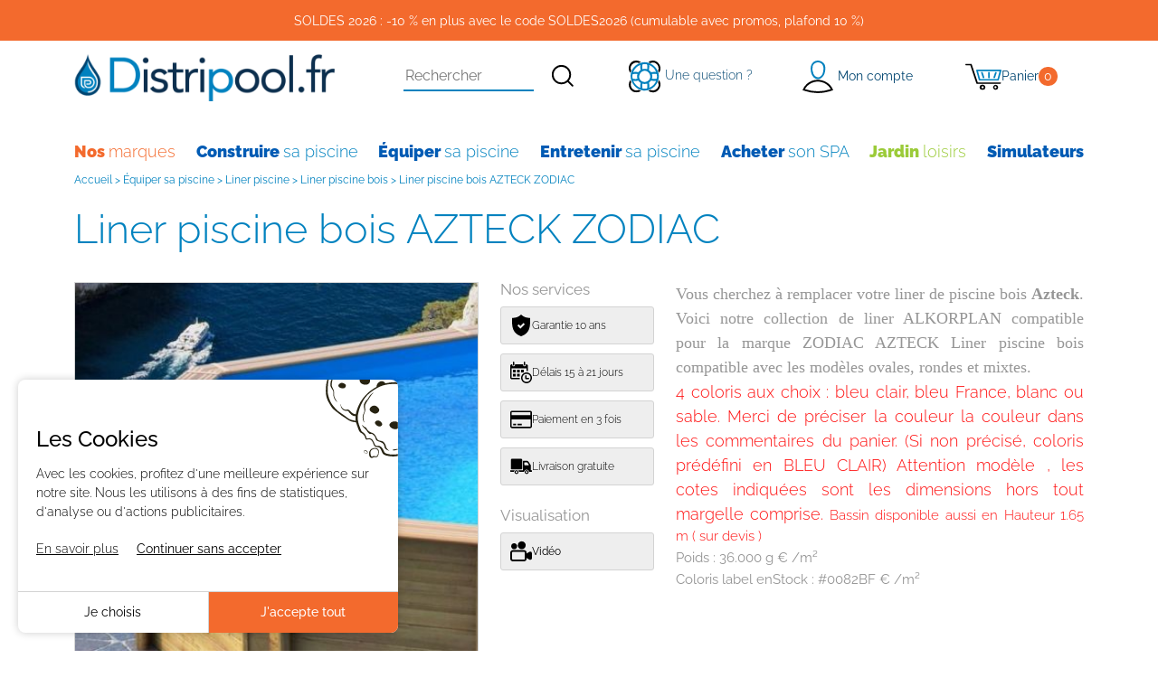

--- FILE ---
content_type: text/html; charset=iso-8859-1
request_url: https://www.distripool.fr/c1097-Liner-piscine-bois-AZTECK-ZODIAC
body_size: 26791
content:
<!DOCTYPE html PUBLIC "-//W3C//DTD XHTML 1.0 Transitional//EN" "http://www.w3.org/TR/xhtml1/DTD/xhtml1-transitional.dtd">
<html lang="fr">
<head>
<meta http-equiv="Content-Type" content="text/html; charset=iso-8859-1" />
<title>Liner piscine bois AZTECK ZODIAC - Distripool</title>
<meta name="description" content="" />
<meta name="keywords" content="" />
<link rel="canonical" href="https://www.distripool.fr/c1097-Liner-piscine-bois-AZTECK-ZODIAC"/>

<link rel="shortcut icon" href="templates/distripool-v2/favicon.ico" />
<meta name="viewport" content="width=device-width, initial-scale=1.0"><link rel='preload' href='https://cdn.distripool.fr/templates/distripool-v2/assets/css/theme.css' as='style' ><link rel='preload' href='https://cdn.distripool.fr/templates/distripool-v2/assets/js/theme.js' as='script' ><link rel="stylesheet" type="text/css" media="screen" href="templates/distripool-v2/modulesBlocs/creaCookies/creaCookies.css.php">
<link rel='preload' href='https://cdn.distripool.fr/templates/distripool-v2/fonts/Raleway-VariableFont_wght.ttf' as='font' type='font/ttf' crossorigin='anonymous'>	<script type="application/ld+json">
  {
    "@context": "https://schema.org",
    "@type": "Organization",
    "name": "Distripool",
    "url": "https://www.distripool.fr",
          "logo": {
        "@type": "ImageObject",
        "url": "https://cdn.distripool.fr/templates/distripool-new/images/logo-distripool.png"
      }
      }
</script>
<script type="application/ld+json">
  {
    "@context": "https://schema.org",
    "@type": "WebPage",
    "isPartOf": {
      "@type": "WebSite",
      "url": "https://www.distripool.fr",
      "name": "Distripool"
    },
    "name": "Liner piscine bois AZTECK ZODIAC - Distripool",
    "url": "https://www.distripool.fr/c1097-Liner-piscine-bois-AZTECK-ZODIAC"
  }
</script>	<link rel="stylesheet" type="text/css" media="screen"  fetchpriority=high href="https://cdn.distripool.fr/templates/distripool-v2/assets/css/theme.css" />
	<link rel="stylesheet" type="text/css" media="screen"  href="https://cdn.distripool.fr/templates/distripool-v2/style_generic.css" />
	<link rel="stylesheet" type="text/css" media="screen"  href="https://cdn.distripool.fr/templates/distripool-v2/modulesBlocs/blocHeader/blocHeader.css" />
	<link rel="stylesheet" type="text/css" media="screen"  href="https://cdn.distripool.fr/templates/distripool-v2/modulesBlocs/blocFooter/blocFooter.css" />
	<link rel="stylesheet" type="text/css" media="screen"  href="https://cdn.distripool.fr/templates/distripool-v2/modulesBlocs/blocRassurance/blocRassurance.css" />
	<link rel="stylesheet" type="text/css" media="screen"  href="https://cdn.distripool.fr/templates/distripool-v2/modulesBlocs/moduleFilArianne/moduleFilArianne.css" />
	<link rel="stylesheet" type="text/css" media="screen"  href="https://cdn.distripool.fr/templates/distripool-v2/modulesBlocs/moduleNewsletter/moduleNewsletter.css" />
	<link rel="stylesheet" type="text/css" media="screen"  href="https://cdn.distripool.fr/templates/distripool-v2/modulesBlocs/moduleRecherche/moduleRecherche.css" />
	<link rel="stylesheet" type="text/css" media="screen"  href="https://cdn.distripool.fr/templates/distripool-v2/modulesBlocs/modulePanier/modulePanier.css" />
	<link rel="stylesheet" type="text/css" media="screen"  href="https://cdn.distripool.fr/templates/distripool-v2/style_specific.css" />
	<link rel="stylesheet" type="text/css" media="screen"  href="https://cdn.distripool.fr/templates/distripool-v2/modulesBlocs/blociCercle_tagCloud/blociCercle_tagCloud.css" />
	<link rel="stylesheet" type="text/css" media="screen"  href="https://cdn.distripool.fr/templates/distripool-v2/modulesBlocs/blocMessageMarchand/blocMessageMarchand.css" />
	<link rel="stylesheet" type="text/css" media="screen"  href="https://cdn.distripool.fr/templates/distripool-v2/modulesBlocs/moduleMultiLangues/moduleMultiLangues.css" />
	<link rel="stylesheet" type="text/css" media="screen"  href="https://cdn.distripool.fr/templates/distripool-v2/modulesBlocs/blocFaq/blocFaq.css" />
	<link rel="stylesheet" type="text/css" media="screen"  href="https://cdn.distripool.fr/templates/distripool-v2/modulesBlocs/blocMenuClient/blocMenuClient.css" />
	<link rel="stylesheet" type="text/css" media="screen"  href="https://cdn.distripool.fr/templates/distripool-v2/facebox.css" />
	<link rel="stylesheet" type="text/css" media="screen"  href="https://cdn.distripool.fr/templates/distripool-v2/icon.css" />
	<link rel="stylesheet" type="text/css" media="screen"  href="https://cdn.distripool.fr/templates/distripool-v2/modulesBlocs/banniere/banniereDefilante.css" />
	<link rel="stylesheet" type="text/css" media="screen"  href="https://cdn.distripool.fr/js/chosen/chosen.css" />
	<link rel="stylesheet" type="text/css" media="screen"  href="https://cdn.distripool.fr/templates/distripool-v2/chosen.css" />
	<link rel="stylesheet" type="text/css" media="screen"  href="https://cdn.distripool.fr/templates/distripool-v2/modulesBlocs/moduleAvis/moduleAvis.css" />
	<link rel="stylesheet" type="text/css" media="screen"  href="https://cdn.distripool.fr/templates/distripool-v2/listingSynthetique/listingSynthetique.css" />
	<link rel="stylesheet" type="text/css" media="screen"  href="https://cdn.distripool.fr/templates/distripool-v2/modulesBlocs/moduleDevis/moduleDevis.css" />
	<link rel="stylesheet" type="text/css" media="screen"  href="https://cdn.distripool.fr/css/window_default.css" />
	<link rel="stylesheet" type="text/css" media="screen"  href="https://cdn.distripool.fr/css/creabilis.css" />
	<link rel="stylesheet" type="text/css" media="screen"  href="https://cdn.distripool.fr/templates/distripool-v2/modulesBlocs/blocTriProduit/blocTriProduit.css" />
	<link rel="stylesheet" type="text/css" media="screen"  href="https://cdn.distripool.fr/templates/distripool-v2/modulesBlocs/blocFiltreProduit/blocFiltreProduit.css" />
	<link rel="stylesheet" type="text/css" media="screen"  href="https://cdn.distripool.fr/templates/distripool-v2/modulesBlocs/blocOnglets/blocOnglets.css" />
	    <!--[if lte IE 7]>
    <link rel="stylesheet" href="templates/distripool-v2/ie7.css" media="screen" type="text/css" />
	<![endif]-->
    

<!--[if lt IE 9]>
<script src="js/html5-ie.js"></script>
<![endif]-->
  
<!-- Google Tag Manager -->
<script>(function(w,d,s,l,i){w[l]=w[l]||[];w[l].push({'gtm.start':
new Date().getTime(),event:'gtm.js'});var f=d.getElementsByTagName(s)[0],
j=d.createElement(s),dl=l!='dataLayer'?'&l='+l:'';j.defer=true;j.src=
'https://www.googletagmanager.com/gtm.js?id='+i+dl;f.parentNode.insertBefore(j,f);
})(window,document,'script','dataLayer','GTM-KMXG8NG');</script>
<!-- End Google Tag Manager -->
    <script async src="https://www.googletagmanager.com/gtag/js?id=G-MJDK2XH74E"></script>
  <script>
    window.dataLayer = window.dataLayer || [];
    function gtag(){dataLayer.push(arguments);}
    gtag('js', new Date());

    gtag('consent', 'default', {
                'ad_storage': 'denied',
                    'ad_user_data': 'denied',
                    'ad_personalization': 'denied',
                    'analytics_storage': 'denied',
                'wait_for_update': 500
    });
    

  gtag(
      'config',
      'G-MJDK2XH74E',
      {
      'debug_mode': false,
      'anonymize_ip': true
            }
  );
    function launchcc_google_analytics4() {
      // nothing to do here
  }
  </script>
</head>
<body>
<!-- Google Tag Manager (noscript) -->
<noscript><iframe src="https://www.googletagmanager.com/ns.html?id=GTM-KMXG8NG"
height="0" width="0" style="display:none;visibility:hidden"></iframe></noscript>
<!-- End Google Tag Manager (noscript) -->
  
<div class="layout categorie equiper-sa-piscine listingSynthetique">
    <div id="page">
    <header id="header" class="keep-header">
    <div class="container-fluid-lg">  <div class="align-items-center"><div class="messageDefilant col-24 justify-content-center align-items-center text-center py-3" id="messageDefilant">SOLDES 2026 : -10 % en plus avec le code SOLDES2026 (cumulable avec promos, plafond 10 %)</div></div>
 </div>
    <div class="container"> 
        <div id="navi-mobile">
            <div class="row align-items-center pt-lg-3 flex-column flex-lg-row flex-wrap">
                

                <div class="col-lg-auto d-block logo">
                    <a id="logo" href="." title="Revenir &agrave; la page d'accueil de Distripool">
                        <img src="https://cdn.distripool.fr/templates/distripool-v2/images/logo-distripool.png" alt="Distripool : piscine hors sol, chauffage et accessoires pour piscine : robot, b&acirc;che et pi&egrave;ces d&eacute;tach&eacute;es" width="303" height="55" />
                    </a>
                </div>
                <div class="col-lg">
                    <div class="header-menu d-flex align-items-center justify-content-around py-2 py-lg-0" >                
                        <div class="header-block d-flex d-lg-none">
                            <a class="header-menu__button " href="#offcanvasMenu" role="button" data-bs-toggle="offcanvas" aria-label="menu">
                                <svg class="svg-icon">
                                <use href='./templates/distripool-v2/assets/img/icons.svg#menu' />
                                </svg>
                            </a>
                        </div>
                        <div class="d-none d-lg-block"><div id="blocRecherche">
    <form class="formRecherche" id="formRecherche" action="recherche.php" method="get" name="formRecherche">
        <input class="formRecherche" id="strRecherche" type="text" name="strRecherche" value="" onfocus="if (this.value=='RECHERCHER') this.value='';" onfocusout="if (this.value=='') this.value=''" placeholder="Rechercher" />
        <button type="submit" value="ok" class="submit" aria-label="Rechercher">
            <svg class="svg-icon">
                            <use href='./templates/distripool-v2/assets/img/icons.svg#search' />
            </svg></button>
    </form>
</div></div>
                        <div class="header-block d-none d-lg-block" id="question">
                            <a class="header-item__link" href="contact_client.php" aria-label="Une question ?">
                            <svg class="svg-icon">
                                    <use href='./templates/distripool-v2/assets/img/icons.svg#support' />
                            </svg>
                                <span>Une question ?</span>
                            </a>
                        </div>

                        <div class="header-block compte d-flex" id="votreCompte">
                            <a class="btn btn-open-sideaccount" href="#offcanvasSideaccount" role="button" data-bs-toggle="offcanvas" rel="nofollow" aria-label="Mon compte">
                                <svg class="svg-icon">
                                    <use href='./templates/distripool-v2/assets/img/icons.svg#user' />
                                </svg>
                                <span class="d-none d-lg-inline">Mon compte</span>
                            </a>
                        </div>
                        <div class="header-block compte d-flex" id="caddie">
                            <span class="panier" id="nanomoduleCaddie"></span>
                        </div>
                    </div>
                </div>
            </div>
            <div id="menu" class="d-none d-lg-block">
                <div id="Nav">
                    <ul id="niveau1">
                        	
		
			<li id="bonnes-affaires" class="">
            	<a href="c1760-Nos-marques">

				
                	<span class='first-word'>Nos </span> marques             	</a>
                <div class="niveau2 menu-model__brands"> 
                <div class="container"><div class="sousCategorie sousCategorie-niveau2">
    <ul class="col-6">
                    <li >
                <a class="niveau2" href="c111-Destockage-piscine">Déstockage piscine </a>

            </li>
                    <li >
                <a class="niveau2" href="c1855-Astral-pool">Astral pool </a>

            </li>
                    <li >
                <a class="niveau2" href="c1856-Zodiac-Piscine">Zodiac Piscine</a>

            </li>
                    <li >
                <a class="niveau2" href="c1857-Poolex">Poolex</a>

            </li>
                    <li >
                <a class="niveau2" href="c1858-Netspa">Netspa</a>

            </li>
                    <li >
                <a class="niveau2" href="c1860-CCEI">CCEI</a>

            </li>
                    <li >
                <a class="niveau2" href="c1861-Ubbink">Ubbink</a>

            </li>
                    <li >
                <a class="niveau2" href="c1867-Aqualux">Aqualux</a>

            </li>
                    <li >
                <a class="niveau2" href="c1868-France-sauna">France sauna </a>

            </li>
                    <li >
                <a class="niveau2" href="c1871-Poolstar">Poolstar </a>

            </li>
                    <li >
                <a class="niveau2" href="c1875-Filtrinov">Filtrinov</a>

            </li>
                    <li >
                <a class="niveau2" href="c1876-Teddington">Teddington</a>

            </li>
                    <li >
                <a class="niveau2" href="c2250-APF-Pool-Design-APF">APF Pool Design - APF</a>

            </li>
            </ul>
    <div class="brands-items col-15">
                    <a class="brand-item col" href="c111-Destockage-piscine"><div class="img-responsive-serp" src="https://cdn.distripool.fr/./img_categories/w200h100/111.jpg"
     srcset="https://cdn.distripool.fr/./img_categories/w164h82/111.jpg 82w, https://cdn.distripool.fr/./img_categories/w218h110/111.jpg 109w, https://cdn.distripool.fr/./img_categories/w290h146/111.jpg 145w, https://cdn.distripool.fr/./img_categories/w346h174/111.jpg 173w, https://cdn.distripool.fr/./img_categories/w400h200/111.jpg 200w"
     sizes="(max-width: 575.98px) 82px, (max-width: 767.98px) 109px, (max-width: 991.98px) 145px, (max-width: 1199.98px) 173px, 200px"
     loading="lazy" decoding="async"
     width="200"
     height="100"
     class="img-fluid"
     alt="" ></div></a>
                        <a class="brand-item col" href="c1855-Astral-pool"><div class="img-responsive-serp" src="https://cdn.distripool.fr/./img_categories/w200h100/1855.jpg"
     srcset="https://cdn.distripool.fr/./img_categories/w164h82/1855.jpg 82w, https://cdn.distripool.fr/./img_categories/w218h110/1855.jpg 109w, https://cdn.distripool.fr/./img_categories/w290h146/1855.jpg 145w, https://cdn.distripool.fr/./img_categories/w346h174/1855.jpg 173w, https://cdn.distripool.fr/./img_categories/w400h200/1855.jpg 200w"
     sizes="(max-width: 575.98px) 82px, (max-width: 767.98px) 109px, (max-width: 991.98px) 145px, (max-width: 1199.98px) 173px, 200px"
     loading="lazy" decoding="async"
     width="200"
     height="100"
     class="img-fluid"
     alt="" ></div></a>
                        <a class="brand-item col" href="c1856-Zodiac-Piscine"><div class="img-responsive-serp" src="https://cdn.distripool.fr/./img_categories/w200h100/1856.jpg"
     srcset="https://cdn.distripool.fr/./img_categories/w164h82/1856.jpg 82w, https://cdn.distripool.fr/./img_categories/w218h110/1856.jpg 109w, https://cdn.distripool.fr/./img_categories/w290h146/1856.jpg 145w, https://cdn.distripool.fr/./img_categories/w346h174/1856.jpg 173w, https://cdn.distripool.fr/./img_categories/w400h200/1856.jpg 200w"
     sizes="(max-width: 575.98px) 82px, (max-width: 767.98px) 109px, (max-width: 991.98px) 145px, (max-width: 1199.98px) 173px, 200px"
     loading="lazy" decoding="async"
     width="200"
     height="100"
     class="img-fluid"
     alt="" ></div></a>
                        <a class="brand-item col" href="c1857-Poolex"><div class="img-responsive-serp" src="https://cdn.distripool.fr/./img_categories/w200h100/1857.jpg"
     srcset="https://cdn.distripool.fr/./img_categories/w164h82/1857.jpg 82w, https://cdn.distripool.fr/./img_categories/w218h110/1857.jpg 109w, https://cdn.distripool.fr/./img_categories/w290h146/1857.jpg 145w, https://cdn.distripool.fr/./img_categories/w346h174/1857.jpg 173w, https://cdn.distripool.fr/./img_categories/w400h200/1857.jpg 200w"
     sizes="(max-width: 575.98px) 82px, (max-width: 767.98px) 109px, (max-width: 991.98px) 145px, (max-width: 1199.98px) 173px, 200px"
     loading="lazy" decoding="async"
     width="200"
     height="100"
     class="img-fluid"
     alt="" ></div></a>
                        <a class="brand-item col" href="c1858-Netspa"><div class="img-responsive-serp" src="https://cdn.distripool.fr/./img_categories/w200h100/1858.jpg"
     srcset="https://cdn.distripool.fr/./img_categories/w164h82/1858.jpg 82w, https://cdn.distripool.fr/./img_categories/w218h110/1858.jpg 109w, https://cdn.distripool.fr/./img_categories/w290h146/1858.jpg 145w, https://cdn.distripool.fr/./img_categories/w346h174/1858.jpg 173w, https://cdn.distripool.fr/./img_categories/w400h200/1858.jpg 200w"
     sizes="(max-width: 575.98px) 82px, (max-width: 767.98px) 109px, (max-width: 991.98px) 145px, (max-width: 1199.98px) 173px, 200px"
     loading="lazy" decoding="async"
     width="200"
     height="100"
     class="img-fluid"
     alt="" ></div></a>
                        <a class="brand-item col" href="c1860-CCEI"><div class="img-responsive-serp" src="https://cdn.distripool.fr/./img_categories/w200h100/1860.jpg"
     srcset="https://cdn.distripool.fr/./img_categories/w164h82/1860.jpg 82w, https://cdn.distripool.fr/./img_categories/w218h110/1860.jpg 109w, https://cdn.distripool.fr/./img_categories/w290h146/1860.jpg 145w, https://cdn.distripool.fr/./img_categories/w346h174/1860.jpg 173w, https://cdn.distripool.fr/./img_categories/w400h200/1860.jpg 200w"
     sizes="(max-width: 575.98px) 82px, (max-width: 767.98px) 109px, (max-width: 991.98px) 145px, (max-width: 1199.98px) 173px, 200px"
     loading="lazy" decoding="async"
     width="200"
     height="100"
     class="img-fluid"
     alt="" ></div></a>
                        <a class="brand-item col" href="c1861-Ubbink"><div class="img-responsive-serp" src="https://cdn.distripool.fr/./img_categories/w200h100/1861.jpg"
     srcset="https://cdn.distripool.fr/./img_categories/w164h82/1861.jpg 82w, https://cdn.distripool.fr/./img_categories/w218h110/1861.jpg 109w, https://cdn.distripool.fr/./img_categories/w290h146/1861.jpg 145w, https://cdn.distripool.fr/./img_categories/w346h174/1861.jpg 173w, https://cdn.distripool.fr/./img_categories/w400h200/1861.jpg 200w"
     sizes="(max-width: 575.98px) 82px, (max-width: 767.98px) 109px, (max-width: 991.98px) 145px, (max-width: 1199.98px) 173px, 200px"
     loading="lazy" decoding="async"
     width="200"
     height="100"
     class="img-fluid"
     alt="" ></div></a>
                        <a class="brand-item col" href="c1867-Aqualux"><div class="img-responsive-serp" src="https://cdn.distripool.fr/./img_categories/w200h100/1867.jpg"
     srcset="https://cdn.distripool.fr/./img_categories/w164h82/1867.jpg 82w, https://cdn.distripool.fr/./img_categories/w218h110/1867.jpg 109w, https://cdn.distripool.fr/./img_categories/w290h146/1867.jpg 145w, https://cdn.distripool.fr/./img_categories/w346h174/1867.jpg 173w, https://cdn.distripool.fr/./img_categories/w400h200/1867.jpg 200w"
     sizes="(max-width: 575.98px) 82px, (max-width: 767.98px) 109px, (max-width: 991.98px) 145px, (max-width: 1199.98px) 173px, 200px"
     loading="lazy" decoding="async"
     width="200"
     height="100"
     class="img-fluid"
     alt="" ></div></a>
                        <a class="brand-item col" href="c1868-France-sauna"><div class="img-responsive-serp" src="https://cdn.distripool.fr/./img_categories/w200h100/1868.jpg"
     srcset="https://cdn.distripool.fr/./img_categories/w164h82/1868.jpg 82w, https://cdn.distripool.fr/./img_categories/w218h110/1868.jpg 109w, https://cdn.distripool.fr/./img_categories/w290h146/1868.jpg 145w, https://cdn.distripool.fr/./img_categories/w346h174/1868.jpg 173w, https://cdn.distripool.fr/./img_categories/w400h200/1868.jpg 200w"
     sizes="(max-width: 575.98px) 82px, (max-width: 767.98px) 109px, (max-width: 991.98px) 145px, (max-width: 1199.98px) 173px, 200px"
     loading="lazy" decoding="async"
     width="200"
     height="100"
     class="img-fluid"
     alt="" ></div></a>
                        <a class="brand-item col" href="c1871-Poolstar"><div class="img-responsive-serp" src="https://cdn.distripool.fr/./img_categories/w200h100/1871.jpg"
     srcset="https://cdn.distripool.fr/./img_categories/w164h82/1871.jpg 82w, https://cdn.distripool.fr/./img_categories/w218h110/1871.jpg 109w, https://cdn.distripool.fr/./img_categories/w290h146/1871.jpg 145w, https://cdn.distripool.fr/./img_categories/w346h174/1871.jpg 173w, https://cdn.distripool.fr/./img_categories/w400h200/1871.jpg 200w"
     sizes="(max-width: 575.98px) 82px, (max-width: 767.98px) 109px, (max-width: 991.98px) 145px, (max-width: 1199.98px) 173px, 200px"
     loading="lazy" decoding="async"
     width="200"
     height="100"
     class="img-fluid"
     alt="" ></div></a>
                        <a class="brand-item col" href="c1875-Filtrinov"><div class="img-responsive-serp" src="https://cdn.distripool.fr/./img_categories/w200h100/1875.jpg"
     srcset="https://cdn.distripool.fr/./img_categories/w164h82/1875.jpg 82w, https://cdn.distripool.fr/./img_categories/w218h110/1875.jpg 109w, https://cdn.distripool.fr/./img_categories/w290h146/1875.jpg 145w, https://cdn.distripool.fr/./img_categories/w346h174/1875.jpg 173w, https://cdn.distripool.fr/./img_categories/w400h200/1875.jpg 200w"
     sizes="(max-width: 575.98px) 82px, (max-width: 767.98px) 109px, (max-width: 991.98px) 145px, (max-width: 1199.98px) 173px, 200px"
     loading="lazy" decoding="async"
     width="200"
     height="100"
     class="img-fluid"
     alt="" ></div></a>
                        <a class="brand-item col" href="c1876-Teddington"><div class="img-responsive-serp" src="https://cdn.distripool.fr/./img_categories/w200h100/1876.jpg"
     srcset="https://cdn.distripool.fr/./img_categories/w164h82/1876.jpg 82w, https://cdn.distripool.fr/./img_categories/w218h110/1876.jpg 109w, https://cdn.distripool.fr/./img_categories/w290h146/1876.jpg 145w, https://cdn.distripool.fr/./img_categories/w346h174/1876.jpg 173w, https://cdn.distripool.fr/./img_categories/w400h200/1876.jpg 200w"
     sizes="(max-width: 575.98px) 82px, (max-width: 767.98px) 109px, (max-width: 991.98px) 145px, (max-width: 1199.98px) 173px, 200px"
     loading="lazy" decoding="async"
     width="200"
     height="100"
     class="img-fluid"
     alt="" ></div></a>
                        <a class="brand-item col" href="c2250-APF-Pool-Design-APF"><div class="img-responsive-serp" src="https://cdn.distripool.fr/./img_categories/w200h100/2250.jpg"
     srcset="https://cdn.distripool.fr/./img_categories/w164h82/2250.jpg 82w, https://cdn.distripool.fr/./img_categories/w218h110/2250.jpg 109w, https://cdn.distripool.fr/./img_categories/w290h146/2250.jpg 145w, https://cdn.distripool.fr/./img_categories/w346h174/2250.jpg 173w, https://cdn.distripool.fr/./img_categories/w400h200/2250.jpg 200w"
     sizes="(max-width: 575.98px) 82px, (max-width: 767.98px) 109px, (max-width: 991.98px) 145px, (max-width: 1199.98px) 173px, 200px"
     loading="lazy" decoding="async"
     width="200"
     height="100"
     class="img-fluid"
     alt="" ></div></a>
                </div>
</div>                </div>    </div>


        </li>
    	
		
			<li id="Construire-sa-piscine" class="">
            	<a href="c1761-Construire-sa-piscine">

				
                	<span class='first-word'>Construire </span> sa piscine            	</a>
                <div class="niveau2 menu-model__default"> 
                <div class="container">            

            <ul class="sousCategorie menu-model__default sousCategorie-niveau2 row-cols-6">
                                    <li >

                    		<div class="categorie-miniature col-md-22 mb-3">
			<div class="zoneBody">
				<div class="image categorie-miniature-image image__jpg">
					<div class="img-responsive-serp" src="https://cdn.distripool.fr/./img_categories/w237h237/10.jpg"
     srcset="https://cdn.distripool.fr/./img_categories/w296h296/10.jpg 148w, https://cdn.distripool.fr/./img_categories/w288h288/10.jpg 144w, https://cdn.distripool.fr/./img_categories/w408h408/10.jpg 204w, https://cdn.distripool.fr/./img_categories/w498h498/10.jpg 249w, https://cdn.distripool.fr/./img_categories/w474h474/10.jpg 237w"
     sizes="(max-width: 575.98px) 148px, (max-width: 767.98px) 144px, (max-width: 991.98px) 204px, (max-width: 1199.98px) 249px, 237px"
     loading="lazy" decoding="async"
     width="237"
     height="237"
     class="img-fluid"
     alt="Piscine en kit" ></div>				</div>
				<div class="description categorie-miniature-description">
										<p class="title categorie-miniature-title"><a href="c10-Piscine-en-kit" aria-label="Piscine en kit" title="Piscine en kit"><strong>Piscine </strong><span>en kit</span></a>
					
					</p>
																													</div>
			</div>
		</div>
	                            <div class="niveau3 menu-model__default"> 
                    

            <ul class="sousCategorie menu-model__default sousCategorie-niveau3 ">
                                    <li >

                                            <a class="niveau3" href="c55-Piscine-en-kit-beton">Piscine en kit béton</a>
                                                                    </li>
                                    <li >

                                            <a class="niveau3" href="c56-Piscine-en-kit-polystyrene">Piscine en kit polystyrène</a>
                                                                    </li>
                                    <li >

                                            <a class="niveau3" href="c87-Piscine-en-coque">Piscine en coque </a>
                                                                    </li>
                                    <li >

                                            <a class="niveau3" href="c1828-piscine-container">piscine container</a>
                                                                    </li>
                                    <li >

                                            <a class="niveau3" href="c1295-Mini-piscine-Petite-piscine">Mini piscine - Petite piscine</a>
                                                                    </li>
                                    <li >

                                            <a class="niveau3" href="c2132-Piscine-ecologique">Piscine ecologique</a>
                                                                    </li>
                                    <li >

                                            <a class="niveau3" href="c1893-Piscine-naturelle">Piscine naturelle</a>
                                                                    </li>
                                    <li >

                                            <a class="niveau3" href="c66-Kits-piscines-panneaux-acier">Kits piscines panneaux / acier</a>
                                                                    </li>
                                    <li >

                                            <a class="niveau3" href="c1990-Piscine-exterieure">Piscine extérieure </a>
                                                                    </li>
                                    <li >

                                            <a class="niveau3" href="c102-Spa-en-kit">Spa en kit </a>
                                                                    </li>
                                    <li >

                                            <a class="niveau3" href="c1300-Piscine-avec-plage">Piscine avec plage </a>
                                                                    </li>
                                            </ul>
            </div>


                    </li>
                                    <li >

                    		<div class="categorie-miniature col-md-22 mb-3">
			<div class="zoneBody">
				<div class="image categorie-miniature-image image__jpg">
					<div class="img-responsive-serp" src="https://cdn.distripool.fr/./img_categories/w237h237/49.jpg"
     srcset="https://cdn.distripool.fr/./img_categories/w296h296/49.jpg 148w, https://cdn.distripool.fr/./img_categories/w288h288/49.jpg 144w, https://cdn.distripool.fr/./img_categories/w408h408/49.jpg 204w, https://cdn.distripool.fr/./img_categories/w498h498/49.jpg 249w, https://cdn.distripool.fr/./img_categories/w474h474/49.jpg 237w"
     sizes="(max-width: 575.98px) 148px, (max-width: 767.98px) 144px, (max-width: 991.98px) 204px, (max-width: 1199.98px) 249px, 237px"
     loading="lazy" decoding="async"
     width="237"
     height="237"
     class="img-fluid"
     alt="Piscine hors sol" ></div>				</div>
				<div class="description categorie-miniature-description">
										<p class="title categorie-miniature-title"><a href="c49-Piscine-hors-sol" aria-label="Piscine hors sol" title="Piscine hors sol"><strong>Piscine </strong><span>hors sol</span></a>
					
					</p>
																													</div>
			</div>
		</div>
	                            <div class="niveau3 menu-model__default"> 
                    

            <ul class="sousCategorie menu-model__default sousCategorie-niveau3 ">
                                    <li >

                                            <a class="niveau3" href="c53-Piscine-en-bois">Piscine en bois</a>
                                                                    </li>
                                    <li >

                                            <a class="niveau3" href="c50-Piscine-hors-sol-autoportante">Piscine hors sol autoportante</a>
                                                                    </li>
                                    <li >

                                            <a class="niveau3" href="c1863-Piscine-composite">Piscine composite </a>
                                                                    </li>
                                    <li >

                                            <a class="niveau3" href="c51-Piscine-hors-sol-acier-ronde">Piscine hors sol acier ronde</a>
                                                                    </li>
                                    <li >

                                            <a class="niveau3" href="c52-Piscine-hors-sol-acier-ovale">Piscine hors sol acier ovale</a>
                                                                    </li>
                                    <li >

                                            <a class="niveau3" href="c60-Accessoire-piscine-hors-Sol">Accessoire piscine hors-Sol</a>
                                                                    </li>
                                    <li >

                                            <a class="niveau3" href="c2103-Piscine-enfant">Piscine enfant </a>
                                                                    </li>
                                            </ul>
            </div>


                    </li>
                                    <li >

                    		<div class="categorie-miniature col-md-22 mb-3">
			<div class="zoneBody">
				<div class="image categorie-miniature-image image__jpg">
					<div class="img-responsive-serp" src="https://cdn.distripool.fr/./img_categories/w237h237/2.jpg"
     srcset="https://cdn.distripool.fr/./img_categories/w296h296/2.jpg 148w, https://cdn.distripool.fr/./img_categories/w288h288/2.jpg 144w, https://cdn.distripool.fr/./img_categories/w408h408/2.jpg 204w, https://cdn.distripool.fr/./img_categories/w498h498/2.jpg 249w, https://cdn.distripool.fr/./img_categories/w474h474/2.jpg 237w"
     sizes="(max-width: 575.98px) 148px, (max-width: 767.98px) 144px, (max-width: 991.98px) 204px, (max-width: 1199.98px) 249px, 237px"
     loading="lazy" decoding="async"
     width="237"
     height="237"
     class="img-fluid"
     alt="Accessoires piscine " ></div>				</div>
				<div class="description categorie-miniature-description">
										<p class="title categorie-miniature-title"><a href="c2-Accessoires-piscine" aria-label="Accessoires piscine " title="Accessoires piscine "><strong>Accessoires </strong><span>piscine</span></a>
					
					</p>
																													</div>
			</div>
		</div>
	                            <div class="niveau3 menu-model__default"> 
                    

            <ul class="sousCategorie menu-model__default sousCategorie-niveau3 ">
                                    <li >

                                            <a class="niveau3" href="c32-Pieces-a-sceller-piscine">Pièces à sceller piscine</a>
                                                                    </li>
                                    <li >

                                            <a class="niveau3" href="c33-Lampe-led-et-eclairage-piscine">Lampe led et éclairage piscine</a>
                                                                    </li>
                                    <li >

                                            <a class="niveau3" href="c57-Nage-a-contre-courant-piscine">Nage à contre courant piscine</a>
                                                                    </li>
                                    <li >

                                            <a class="niveau3" href="c11-Acces-piscine-echelle-escalier">Accès piscine : échelle, escalier</a>
                                                                    </li>
                                    <li >

                                            <a class="niveau3" href="c62-Raccords-hydrauliques">Raccords hydrauliques</a>
                                                                    </li>
                                    <li >

                                            <a class="niveau3" href="c1603-Margelle-piscine">Margelle piscine </a>
                                                                    </li>
                                    <li >

                                            <a class="niveau3" href="c282-Balneotherapie-piscine">Balnéothérapie piscine</a>
                                                                    </li>
                                    <li >

                                            <a class="niveau3" href="c77-Velo-piscine-Aquabike">Vélo piscine - Aquabike</a>
                                                                    </li>
                                    <li >

                                            <a class="niveau3" href="c28-Douche-solaire-piscine">Douche solaire piscine</a>
                                                                    </li>
                                    <li >

                                            <a class="niveau3" href="c1517-Domotique-et-piscine-connectee">Domotique et piscine connectée</a>
                                                                    </li>
                                    <li >

                                            <a class="niveau3" href="c1668-Materiel-piscine-publique">Matériel piscine publique</a>
                                                                    </li>
                                    <li >

                                            <a class="niveau3" href="c1791-Dalle-et-terrasse-piscine">Dalle et terrasse piscine</a>
                                                                    </li>
                                    <li >

                                            <a class="niveau3" href="c1980-Skimmer-piscine">Skimmer piscine </a>
                                                                    </li>
                                            </ul>
            </div>


                    </li>
                                    <li >

                    		<div class="categorie-miniature col-md-22 mb-3">
			<div class="zoneBody">
				<div class="image categorie-miniature-image image__jpg">
					<div class="img-responsive-serp" src="https://cdn.distripool.fr/./img_produits/vue1/w237h237/56406.jpg"
     srcset="https://cdn.distripool.fr/./img_produits/vue1/w296h296/56406.jpg 148w, https://cdn.distripool.fr/./img_produits/vue1/w288h288/56406.jpg 144w, https://cdn.distripool.fr/./img_produits/vue1/w408h408/56406.jpg 204w, https://cdn.distripool.fr/./img_produits/vue1/w498h498/56406.jpg 249w, https://cdn.distripool.fr/./img_produits/vue1/w474h474/56406.jpg 237w"
     sizes="(max-width: 575.98px) 148px, (max-width: 767.98px) 144px, (max-width: 991.98px) 204px, (max-width: 1199.98px) 249px, 237px"
     loading="lazy" decoding="async"
     width="237"
     height="237"
     class="img-fluid"
     alt="Piscine tubulaire" ></div>				</div>
				<div class="description categorie-miniature-description">
										<p class="title categorie-miniature-title"><a href="c2135-Piscine-tubulaire" aria-label="Piscine tubulaire" title="Piscine tubulaire"><strong>Piscine </strong><span>tubulaire</span></a>
					
					</p>
																													</div>
			</div>
		</div>
	                            <div class="niveau3 menu-model__default"> 
                    

            <ul class="sousCategorie menu-model__default sousCategorie-niveau3 ">
                                    <li >

                                            <a class="niveau3" href="c1837-Piscine-tubulaire-Bestway">Piscine tubulaire Bestway</a>
                                                                    </li>
                                    <li >

                                            <a class="niveau3" href="c2136-Piscine-tubulaire-rectangulaire">Piscine tubulaire rectangulaire </a>
                                                                    </li>
                                    <li >

                                            <a class="niveau3" href="c2137-Piscine-tubulaire-ronde">Piscine tubulaire ronde </a>
                                                                    </li>
                                    <li >

                                            <a class="niveau3" href="c2138-Piscine-tubulaire-ovale">Piscine tubulaire ovale</a>
                                                                    </li>
                                            </ul>
            </div>


                    </li>
                                    <li >

                    		<div class="categorie-miniature col-md-22 mb-3">
			<div class="zoneBody">
				<div class="image categorie-miniature-image image__jpg">
					<div class="img-responsive-serp" src="https://cdn.distripool.fr/./img_categories/w237h237/1824.jpg"
     srcset="https://cdn.distripool.fr/./img_categories/w296h296/1824.jpg 148w, https://cdn.distripool.fr/./img_categories/w288h288/1824.jpg 144w, https://cdn.distripool.fr/./img_categories/w408h408/1824.jpg 204w, https://cdn.distripool.fr/./img_categories/w498h498/1824.jpg 249w, https://cdn.distripool.fr/./img_categories/w474h474/1824.jpg 237w"
     sizes="(max-width: 575.98px) 148px, (max-width: 767.98px) 144px, (max-width: 991.98px) 204px, (max-width: 1199.98px) 249px, 237px"
     loading="lazy" decoding="async"
     width="237"
     height="237"
     class="img-fluid"
     alt="Forme et dimension piscine" ></div>				</div>
				<div class="description categorie-miniature-description">
										<p class="title categorie-miniature-title"><a href="c1824-Forme-et-dimension-piscine" aria-label="Forme et dimension piscine" title="Forme et dimension piscine"><strong>Forme et dimension </strong><span>piscine</span></a>
					
					</p>
																													</div>
			</div>
		</div>
	                            <div class="niveau3 menu-model__default"> 
                    

            <ul class="sousCategorie menu-model__default sousCategorie-niveau3 ">
                                    <li >

                                            <a class="niveau3" href="c1825-Piscine-rectangulaire">Piscine rectangulaire</a>
                                                                    </li>
                                    <li >

                                            <a class="niveau3" href="c1826-Piscine-octogonale">Piscine octogonale </a>
                                                                    </li>
                                    <li >

                                            <a class="niveau3" href="c1827-Piscine-carree">Piscine carrée</a>
                                                                    </li>
                                    <li >

                                            <a class="niveau3" href="c1981-Piscine-couloir-de-nage">Piscine couloir de nage </a>
                                                                    </li>
                                    <li >

                                            <a class="niveau3" href="c1998-Piscine-6x3">Piscine 6x3 </a>
                                                                    </li>
                                    <li >

                                            <a class="niveau3" href="c1999-Piscine-8x4">Piscine 8x4</a>
                                                                    </li>
                                    <li >

                                            <a class="niveau3" href="c2000-Piscine-4x2">Piscine 4x2</a>
                                                                    </li>
                                    <li >

                                            <a class="niveau3" href="c2125-Piscine-semi-enterree">Piscine semi-enterrée </a>
                                                                    </li>
                                            </ul>
            </div>


                    </li>
                                            </ul>
                </div>    </div>


        </li>
    	
		
			<li id="equiper-sa-piscine" class="selected">
            	<a href="c1762-Equiper-sa-piscine">

				
                	<span class='first-word'>Équiper </span> sa piscine            	</a>
                <div class="niveau2 menu-model__default"> 
                <div class="container">            

            <ul class="sousCategorie menu-model__default sousCategorie-niveau2 row-cols-6">
                                    <li >

                    		<div class="categorie-miniature col-md-22 mb-3">
			<div class="zoneBody">
				<div class="image categorie-miniature-image image__jpg">
					<div class="img-responsive-serp" src="https://cdn.distripool.fr/./img_categories/w237h237/12.jpg"
     srcset="https://cdn.distripool.fr/./img_categories/w296h296/12.jpg 148w, https://cdn.distripool.fr/./img_categories/w288h288/12.jpg 144w, https://cdn.distripool.fr/./img_categories/w408h408/12.jpg 204w, https://cdn.distripool.fr/./img_categories/w498h498/12.jpg 249w, https://cdn.distripool.fr/./img_categories/w474h474/12.jpg 237w"
     sizes="(max-width: 575.98px) 148px, (max-width: 767.98px) 144px, (max-width: 991.98px) 204px, (max-width: 1199.98px) 249px, 237px"
     loading="lazy" decoding="async"
     width="237"
     height="237"
     class="img-fluid"
     alt="Chauffage piscine" ></div>				</div>
				<div class="description categorie-miniature-description">
										<p class="title categorie-miniature-title"><a href="c12-Chauffage-piscine" aria-label="Chauffage piscine" title="Chauffage piscine"><strong>Chauffage </strong><span>piscine</span></a>
					
					</p>
																													</div>
			</div>
		</div>
	                            <div class="niveau3 menu-model__default"> 
                    

            <ul class="sousCategorie menu-model__default sousCategorie-niveau3 ">
                                    <li >

                                            <a class="niveau3" href="c14-Pompe-a-chaleur-piscine">Pompe à chaleur piscine</a>
                                                                    </li>
                                    <li >

                                            <a class="niveau3" href="c13-Rechauffeur-piscine">Rechauffeur piscine</a>
                                                                    </li>
                                    <li >

                                            <a class="niveau3" href="c16-Echangeur-piscine">Echangeur piscine</a>
                                                                    </li>
                                    <li >

                                            <a class="niveau3" href="c17-Chauffage-solaire">Chauffage solaire</a>
                                                                    </li>
                                    <li >

                                            <a class="niveau3" href="c1259-Deshumidificateur-piscine">Déshumidificateur piscine</a>
                                                                    </li>
                                    <li >

                                            <a class="niveau3" href="c2073-Cache-pompe-a-chaleur">Cache pompe à chaleur </a>
                                                                    </li>
                                            </ul>
            </div>


                    </li>
                                    <li >

                    		<div class="categorie-miniature col-md-22 mb-3">
			<div class="zoneBody">
				<div class="image categorie-miniature-image image__jpg">
					<div class="img-responsive-serp" src="https://cdn.distripool.fr/./img_categories/w237h237/43.jpg"
     srcset="https://cdn.distripool.fr/./img_categories/w296h296/43.jpg 148w, https://cdn.distripool.fr/./img_categories/w288h288/43.jpg 144w, https://cdn.distripool.fr/./img_categories/w408h408/43.jpg 204w, https://cdn.distripool.fr/./img_categories/w498h498/43.jpg 249w, https://cdn.distripool.fr/./img_categories/w474h474/43.jpg 237w"
     sizes="(max-width: 575.98px) 148px, (max-width: 767.98px) 144px, (max-width: 991.98px) 204px, (max-width: 1199.98px) 249px, 237px"
     loading="lazy" decoding="async"
     width="237"
     height="237"
     class="img-fluid"
     alt="Sécurité &amp; Protection" ></div>				</div>
				<div class="description categorie-miniature-description">
										<p class="title categorie-miniature-title"><a href="c43-Securite-Protection" aria-label="Sécurité & Protection" title="Sécurité & Protection"><strong>Sécurité </strong><span>& Protection</span></a>
					
					</p>
																													</div>
			</div>
		</div>
	                            <div class="niveau3 menu-model__default"> 
                    

            <ul class="sousCategorie menu-model__default sousCategorie-niveau3 ">
                                    <li >

                                            <a class="niveau3" href="c47-Volet-automatique-piscine">Volet automatique piscine</a>
                                                                    </li>
                                    <li >

                                            <a class="niveau3" href="c45-Bache-a-barres-piscine">Bâche à barres piscine</a>
                                                                    </li>
                                    <li >

                                            <a class="niveau3" href="c46-Cloture-piscine">Clôture piscine</a>
                                                                    </li>
                                    <li >

                                            <a class="niveau3" href="c109-Abri-piscine-Design">Abri piscine Design</a>
                                                                    </li>
                                    <li >

                                            <a class="niveau3" href="c1992-Volet-immerge-piscine">Volet immergé piscine </a>
                                                                    </li>
                                    <li >

                                            <a class="niveau3" href="c44-Alarme-piscine">Alarme piscine</a>
                                                                    </li>
                                    <li >

                                            <a class="niveau3" href="c104-Tablier-lames-moteur-volet-piscine">Tablier - lames - moteur volet piscine</a>
                                                                    </li>
                                    <li >

                                            <a class="niveau3" href="c2045-Terrasse-mobile-piscine">Terrasse mobile piscine</a>
                                                                    </li>
                                            </ul>
            </div>


                    </li>
                                    <li >

                    		<div class="categorie-miniature col-md-22 mb-3">
			<div class="zoneBody">
				<div class="image categorie-miniature-image image__jpg">
					<div class="img-responsive-serp" src="https://cdn.distripool.fr/./img_categories/w237h237/6.jpg"
     srcset="https://cdn.distripool.fr/./img_categories/w296h296/6.jpg 148w, https://cdn.distripool.fr/./img_categories/w288h288/6.jpg 144w, https://cdn.distripool.fr/./img_categories/w408h408/6.jpg 204w, https://cdn.distripool.fr/./img_categories/w498h498/6.jpg 249w, https://cdn.distripool.fr/./img_categories/w474h474/6.jpg 237w"
     sizes="(max-width: 575.98px) 148px, (max-width: 767.98px) 144px, (max-width: 991.98px) 204px, (max-width: 1199.98px) 249px, 237px"
     loading="lazy" decoding="async"
     width="237"
     height="237"
     class="img-fluid"
     alt="Bâche piscine" ></div>				</div>
				<div class="description categorie-miniature-description">
										<p class="title categorie-miniature-title"><a href="c6-Bache-piscine" aria-label="Bâche piscine" title="Bâche piscine"><strong>Bâche </strong><span>piscine</span></a>
					
					</p>
																													</div>
			</div>
		</div>
	                            <div class="niveau3 menu-model__default"> 
                    

            <ul class="sousCategorie menu-model__default sousCategorie-niveau3 ">
                                    <li >

                                            <a class="niveau3" href="c7-Bache-a-bulle-piscine">Bâche à bulle piscine</a>
                                                                    </li>
                                    <li >

                                            <a class="niveau3" href="c98-Bache-a-bulle-piscine-hors-sol">Bâche à bulle piscine hors sol</a>
                                                                    </li>
                                    <li >

                                            <a class="niveau3" href="c8-Bache-a-barres-piscine-bois">Bâche à barres piscine bois</a>
                                                                    </li>
                                    <li >

                                            <a class="niveau3" href="c96-Enrouleur-bache-piscine">Enrouleur bâche piscine</a>
                                                                    </li>
                                    <li >

                                            <a class="niveau3" href="c9-Bache-hiver-piscine">Bâche hiver piscine</a>
                                                                    </li>
                                    <li >

                                            <a class="niveau3" href="c86-Bache-hiver-piscine-bois">Bâche hiver piscine bois </a>
                                                                    </li>
                                    <li >

                                            <a class="niveau3" href="c91-Bache-a-bulle-piscine-bois">Bâche à bulle piscine bois</a>
                                                                    </li>
                                    <li >

                                            <a class="niveau3" href="c92-Bache-a-bulle-piscine-coque">Bâche à bulle piscine coque</a>
                                                                    </li>
                                    <li >

                                            <a class="niveau3" href="c97-Bache-hiver-pour-coque">Bâche hiver pour coque</a>
                                                                    </li>
                                            </ul>
            </div>


                    </li>
                                    <li >

                    		<div class="categorie-miniature col-md-22 mb-3">
			<div class="zoneBody">
				<div class="image categorie-miniature-image image__jpg">
					<div class="img-responsive-serp" src="https://cdn.distripool.fr/./img_categories/w237h237/1769.jpg"
     srcset="https://cdn.distripool.fr/./img_categories/w296h296/1769.jpg 148w, https://cdn.distripool.fr/./img_categories/w288h288/1769.jpg 144w, https://cdn.distripool.fr/./img_categories/w408h408/1769.jpg 204w, https://cdn.distripool.fr/./img_categories/w498h498/1769.jpg 249w, https://cdn.distripool.fr/./img_categories/w474h474/1769.jpg 237w"
     sizes="(max-width: 575.98px) 148px, (max-width: 767.98px) 144px, (max-width: 991.98px) 204px, (max-width: 1199.98px) 249px, 237px"
     loading="lazy" decoding="async"
     width="237"
     height="237"
     class="img-fluid"
     alt="Filtration piscine" ></div>				</div>
				<div class="description categorie-miniature-description">
										<p class="title categorie-miniature-title"><a href="c1769-Filtration-piscine" aria-label="Filtration piscine" title="Filtration piscine"><strong>Filtration </strong><span>piscine</span></a>
					
					</p>
																													</div>
			</div>
		</div>
	                            <div class="niveau3 menu-model__default"> 
                    

            <ul class="sousCategorie menu-model__default sousCategorie-niveau3 ">
                                    <li >

                                            <a class="niveau3" href="c3-Pompe-filtration-piscine">Pompe filtration piscine</a>
                                                                    </li>
                                    <li >

                                            <a class="niveau3" href="c4-Filtre-a-sable-piscine">Filtre à sable piscine</a>
                                                                    </li>
                                    <li >

                                            <a class="niveau3" href="c31-Groupes-filtration-piscine">Groupes filtration piscine</a>
                                                                    </li>
                                    <li >

                                            <a class="niveau3" href="c58-Filtre-a-cartouche-piscine">Filtre à cartouche piscine</a>
                                                                    </li>
                                    <li >

                                            <a class="niveau3" href="c5-Coffret-filtration-piscine">Coffret filtration piscine</a>
                                                                    </li>
                                    <li >

                                            <a class="niveau3" href="c18-Locaux-techniques">Locaux techniques</a>
                                                                    </li>
                                    <li >

                                            <a class="niveau3" href="c19-Filtration-monobloc">Filtration monobloc</a>
                                                                    </li>
                                    <li >

                                            <a class="niveau3" href="c267-Vanne-6-voies-filtre-a-sable">Vanne 6 voies filtre à sable</a>
                                                                    </li>
                                    <li >

                                            <a class="niveau3" href="c2324-pompe-piscine-a-vitesse-variable">pompe piscine à vitesse variable</a>
                                                                    </li>
                                            </ul>
            </div>


                    </li>
                                    <li >

                    		<div class="categorie-miniature col-md-22 mb-3">
			<div class="zoneBody">
				<div class="image categorie-miniature-image image__jpg">
					<div class="img-responsive-serp" src="https://cdn.distripool.fr/./img_categories/w237h237/29.jpg"
     srcset="https://cdn.distripool.fr/./img_categories/w296h296/29.jpg 148w, https://cdn.distripool.fr/./img_categories/w288h288/29.jpg 144w, https://cdn.distripool.fr/./img_categories/w408h408/29.jpg 204w, https://cdn.distripool.fr/./img_categories/w498h498/29.jpg 249w, https://cdn.distripool.fr/./img_categories/w474h474/29.jpg 237w"
     sizes="(max-width: 575.98px) 148px, (max-width: 767.98px) 144px, (max-width: 991.98px) 204px, (max-width: 1199.98px) 249px, 237px"
     loading="lazy" decoding="async"
     width="237"
     height="237"
     class="img-fluid"
     alt="Liner piscine" ></div>				</div>
				<div class="description categorie-miniature-description">
										<p class="title categorie-miniature-title"><a href="c29-Liner-piscine" aria-label="Liner piscine" title="Liner piscine"><strong>Liner </strong><span>piscine</span></a>
					
					</p>
																													</div>
			</div>
		</div>
	                            <div class="niveau3 menu-model__default"> 
                    

            <ul class="sousCategorie menu-model__default sousCategorie-niveau3 ">
                                    <li >

                                            <a class="niveau3" href="c72-Liner-piscine-sur-mesure">Liner piscine sur mesure</a>
                                                                    </li>
                                    <li >

                                            <a class="niveau3" href="c59-Accessoire-pose-liner">Accessoire pose liner</a>
                                                                    </li>
                                    <li >

                                            <a class="niveau3" href="c103-Liner-piscine-bois">Liner piscine bois</a>
                                                                    </li>
                                    <li >

                                            <a class="niveau3" href="c94-Liner-piscine-arme-150-100eme">Liner piscine armé - 150/100ème</a>
                                                                    </li>
                                    <li >

                                            <a class="niveau3" href="c1185-Liner-piscine-hors-sol">Liner piscine hors-sol</a>
                                                                    </li>
                                    <li >

                                            <a class="niveau3" href="c2007-Carrelage-piscine">Carrelage piscine </a>
                                                                    </li>
                                    <li >

                                            <a class="niveau3" href="c112-Frise-Decorative-Auto-Collante">Frise Décorative Auto-Collante</a>
                                                                    </li>
                                    <li >

                                            <a class="niveau3" href="c301-Peinture-piscine">Peinture piscine</a>
                                                                    </li>
                                    <li >

                                            <a class="niveau3" href="c1991-Couleur-liner-piscine">Couleur liner piscine</a>
                                                                    </li>
                                            </ul>
            </div>


                    </li>
                                            </ul>
                </div>    </div>


        </li>
    	
		
			<li id="entretenir-sa-piscine" class="">
            	<a href="c1763-Entretenir-sa-piscine">

				
                	<span class='first-word'>Entretenir </span> sa piscine            	</a>
                <div class="niveau2 menu-model__default"> 
                <div class="container">            

            <ul class="sousCategorie menu-model__default sousCategorie-niveau2 row-cols-6">
                                    <li >

                    		<div class="categorie-miniature col-md-22 mb-3">
			<div class="zoneBody">
				<div class="image categorie-miniature-image image__jpg">
					<div class="img-responsive-serp" src="https://cdn.distripool.fr/./img_categories/w237h237/24.jpg"
     srcset="https://cdn.distripool.fr/./img_categories/w296h296/24.jpg 148w, https://cdn.distripool.fr/./img_categories/w288h288/24.jpg 144w, https://cdn.distripool.fr/./img_categories/w408h408/24.jpg 204w, https://cdn.distripool.fr/./img_categories/w498h498/24.jpg 249w, https://cdn.distripool.fr/./img_categories/w474h474/24.jpg 237w"
     sizes="(max-width: 575.98px) 148px, (max-width: 767.98px) 144px, (max-width: 991.98px) 204px, (max-width: 1199.98px) 249px, 237px"
     loading="lazy" decoding="async"
     width="237"
     height="237"
     class="img-fluid"
     alt="Robot piscine" ></div>				</div>
				<div class="description categorie-miniature-description">
										<p class="title categorie-miniature-title"><a href="c24-Robot-piscine" aria-label="Robot piscine" title="Robot piscine"><strong>Robot </strong><span>piscine</span></a>
					
					</p>
																													</div>
			</div>
		</div>
	                            <div class="niveau3 menu-model__default"> 
                    

            <ul class="sousCategorie menu-model__default sousCategorie-niveau3 ">
                                    <li >

                                            <a class="niveau3" href="c1776-Robot-de-piscine-Zodiac">Robot de piscine Zodiac</a>
                                                                    </li>
                                    <li >

                                            <a class="niveau3" href="c2277-Robots-Wybot">Robots Wybot </a>
                                                                    </li>
                                    <li >

                                            <a class="niveau3" href="c2339-Robots-BeatBot">Robots BeatBot</a>
                                                                    </li>
                                    <li >

                                            <a class="niveau3" href="c2321-Robot-piscine-AIPER">Robot piscine AIPER</a>
                                                                    </li>
                                    <li >

                                            <a class="niveau3" href="c26-Robot-piscine-electrique">Robot piscine électrique</a>
                                                                    </li>
                                    <li >

                                            <a class="niveau3" href="c1655-Robot-piscine-Dolphin">Robot piscine Dolphin </a>
                                                                    </li>
                                    <li >

                                            <a class="niveau3" href="c1785-Robot-piscine-sans-fil">Robot piscine sans fil </a>
                                                                    </li>
                                    <li >

                                            <a class="niveau3" href="c27-Robot-avec-surpresseur-Polaris">Robot avec surpresseur Polaris </a>
                                                                    </li>
                                    <li >

                                            <a class="niveau3" href="c25-Robot-piscine-hydraulique">Robot piscine hydraulique</a>
                                                                    </li>
                                    <li >

                                            <a class="niveau3" href="c1602-Aspirateur-pour-piscine-et-spa">Aspirateur pour piscine et spa </a>
                                                                    </li>
                                    <li >

                                            <a class="niveau3" href="c2177-Robot-piscine-BWT-Aquatron">Robot piscine BWT - Aquatron</a>
                                                                    </li>
                                    <li >

                                            <a class="niveau3" href="c2198-Pieces-detachees-robot-piscine">Pièces détachées robot piscine</a>
                                                                    </li>
                                            </ul>
            </div>


                    </li>
                                    <li >

                    		<div class="categorie-miniature col-md-22 mb-3">
			<div class="zoneBody">
				<div class="image categorie-miniature-image image__jpg">
					<div class="img-responsive-serp" src="https://cdn.distripool.fr/./img_categories/w237h237/20.jpg"
     srcset="https://cdn.distripool.fr/./img_categories/w296h296/20.jpg 148w, https://cdn.distripool.fr/./img_categories/w288h288/20.jpg 144w, https://cdn.distripool.fr/./img_categories/w408h408/20.jpg 204w, https://cdn.distripool.fr/./img_categories/w498h498/20.jpg 249w, https://cdn.distripool.fr/./img_categories/w474h474/20.jpg 237w"
     sizes="(max-width: 575.98px) 148px, (max-width: 767.98px) 144px, (max-width: 991.98px) 204px, (max-width: 1199.98px) 249px, 237px"
     loading="lazy" decoding="async"
     width="237"
     height="237"
     class="img-fluid"
     alt="Traitement automatique" ></div>				</div>
				<div class="description categorie-miniature-description">
										<p class="title categorie-miniature-title"><a href="c20-Traitement-automatique" aria-label="Traitement automatique" title="Traitement automatique"><strong>Traitement </strong><span>automatique</span></a>
					
					</p>
																													</div>
			</div>
		</div>
	                            <div class="niveau3 menu-model__default"> 
                    

            <ul class="sousCategorie menu-model__default sousCategorie-niveau3 ">
                                    <li >

                                            <a class="niveau3" href="c21-Electrolyseur-piscine">Electrolyseur piscine</a>
                                                                    </li>
                                    <li >

                                            <a class="niveau3" href="c22-Regulation-piscine">Régulation piscine</a>
                                                                    </li>
                                    <li >

                                            <a class="niveau3" href="c23-Cellule-electrolyseur">Cellule  électrolyseur</a>
                                                                    </li>
                                    <li >

                                            <a class="niveau3" href="c1322-Traitement-UV-piscine">Traitement UV piscine</a>
                                                                    </li>
                                            </ul>
            </div>


                    </li>
                                    <li >

                    		<div class="categorie-miniature col-md-22 mb-3">
			<div class="zoneBody">
				<div class="image categorie-miniature-image image__jpg">
					<div class="img-responsive-serp" src="https://cdn.distripool.fr/./img_categories/w237h237/2096.jpg"
     srcset="https://cdn.distripool.fr/./img_categories/w296h296/2096.jpg 148w, https://cdn.distripool.fr/./img_categories/w288h288/2096.jpg 144w, https://cdn.distripool.fr/./img_categories/w408h408/2096.jpg 204w, https://cdn.distripool.fr/./img_categories/w498h498/2096.jpg 249w, https://cdn.distripool.fr/./img_categories/w474h474/2096.jpg 237w"
     sizes="(max-width: 575.98px) 148px, (max-width: 767.98px) 144px, (max-width: 991.98px) 204px, (max-width: 1199.98px) 249px, 237px"
     loading="lazy" decoding="async"
     width="237"
     height="237"
     class="img-fluid"
     alt="Entretien piscine " ></div>				</div>
				<div class="description categorie-miniature-description">
										<p class="title categorie-miniature-title"><a href="c2096-Entretien-piscine" aria-label="Entretien piscine " title="Entretien piscine "><strong>Entretien </strong><span>piscine</span></a>
					
					</p>
																													</div>
			</div>
		</div>
	                            <div class="niveau3 menu-model__default"> 
                    

            <ul class="sousCategorie menu-model__default sousCategorie-niveau3 ">
                                    <li >

                                            <a class="niveau3" href="c78-Materiel-d-analyse-de-l-eau">Matériel d'analyse de l'eau</a>
                                                                    </li>
                                    <li >

                                            <a class="niveau3" href="c261-Produit-Piscine-entretien">Produit Piscine & entretien </a>
                                                                    </li>
                                    <li >

                                            <a class="niveau3" href="c2095-Epuisette-piscine">Epuisette piscine</a>
                                                                    </li>
                                    <li >

                                            <a class="niveau3" href="c2325-Chlore">Chlore</a>
                                                                    </li>
                                    <li >

                                            <a class="niveau3" href="c2326-Brome">Brome</a>
                                                                    </li>
                                    <li >

                                            <a class="niveau3" href="c2327-Oxygene-actif">Oxygène actif</a>
                                                                    </li>
                                    <li >

                                            <a class="niveau3" href="c2328-Equilibre-de-l-eau">Equilibre de l'eau </a>
                                                                    </li>
                                    <li >

                                            <a class="niveau3" href="c2329-Anti-algues-floculants">Anti-algues & floculants</a>
                                                                    </li>
                                    <li >

                                            <a class="niveau3" href="c2330-Produits-d-hivernage">Produits d'hivernage</a>
                                                                    </li>
                                    <li >

                                            <a class="niveau3" href="c2331-Anti-calcaire-sequestrant-metaux">Anti-calcaire & séquestrant métaux </a>
                                                                    </li>
                                            </ul>
            </div>


                    </li>
                                            </ul>
                </div>    </div>


        </li>
    	
		
			<li id="acheter-son-spa" class="">
            	<a href="c1764-Acheter-son-SPA">

				
                	<span class='first-word'>Acheter </span> son SPA            	</a>
                <div class="niveau2 menu-model__default"> 
                <div class="container">            

            <ul class="sousCategorie menu-model__default sousCategorie-niveau2 row-cols-6">
                                    <li >

                    		<div class="categorie-miniature col-md-22 mb-3">
			<div class="zoneBody">
				<div class="image categorie-miniature-image image__jpg">
					<div class="img-responsive-serp" src="https://cdn.distripool.fr/./img_categories/w237h237/38.jpg"
     srcset="https://cdn.distripool.fr/./img_categories/w296h296/38.jpg 148w, https://cdn.distripool.fr/./img_categories/w288h288/38.jpg 144w, https://cdn.distripool.fr/./img_categories/w408h408/38.jpg 204w, https://cdn.distripool.fr/./img_categories/w498h498/38.jpg 249w, https://cdn.distripool.fr/./img_categories/w474h474/38.jpg 237w"
     sizes="(max-width: 575.98px) 148px, (max-width: 767.98px) 144px, (max-width: 991.98px) 204px, (max-width: 1199.98px) 249px, 237px"
     loading="lazy" decoding="async"
     width="237"
     height="237"
     class="img-fluid"
     alt="Spa / Jacuzzi" ></div>				</div>
				<div class="description categorie-miniature-description">
										<p class="title categorie-miniature-title"><a href="c38-Spa-Jacuzzi" aria-label="Spa / Jacuzzi" title="Spa / Jacuzzi"><strong>Spa </strong><span>/ Jacuzzi</span></a>
					
					</p>
																													</div>
			</div>
		</div>
	                            <div class="niveau3 menu-model__default"> 
                    

            <ul class="sousCategorie menu-model__default sousCategorie-niveau3 ">
                                    <li >

                                            <a class="niveau3" href="c114-SPA-Portable">SPA Portable</a>
                                                                    </li>
                                    <li >

                                            <a class="niveau3" href="c61-Accessoires-spa-jacuzzi">Accessoires spa / jacuzzi</a>
                                                                    </li>
                                    <li >

                                            <a class="niveau3" href="c1749-Bain-nordique">Bain nordique</a>
                                                                    </li>
                                            </ul>
            </div>


                    </li>
                                    <li >

                    		<div class="categorie-miniature col-md-22 mb-3">
			<div class="zoneBody">
				<div class="image categorie-miniature-image image__jpg">
					<div class="img-responsive-serp" src="https://cdn.distripool.fr/./img_categories/w237h237/39.jpg"
     srcset="https://cdn.distripool.fr/./img_categories/w296h296/39.jpg 148w, https://cdn.distripool.fr/./img_categories/w288h288/39.jpg 144w, https://cdn.distripool.fr/./img_categories/w408h408/39.jpg 204w, https://cdn.distripool.fr/./img_categories/w498h498/39.jpg 249w, https://cdn.distripool.fr/./img_categories/w474h474/39.jpg 237w"
     sizes="(max-width: 575.98px) 148px, (max-width: 767.98px) 144px, (max-width: 991.98px) 204px, (max-width: 1199.98px) 249px, 237px"
     loading="lazy" decoding="async"
     width="237"
     height="237"
     class="img-fluid"
     alt="Spas gonflables" ></div>				</div>
				<div class="description categorie-miniature-description">
										<p class="title categorie-miniature-title"><a href="c39-Spas-gonflables" aria-label="Spas gonflables" title="Spas gonflables"><strong>Spas </strong><span>gonflables</span></a>
					
					</p>
																													</div>
			</div>
		</div>
	                            <div class="niveau3 menu-model__default"> 
                    

            <ul class="sousCategorie menu-model__default sousCategorie-niveau3 ">
                                    <li >

                                            <a class="niveau3" href="c1840-Spa-gonflable-Bestway">Spa gonflable Bestway</a>
                                                                    </li>
                                    <li >

                                            <a class="niveau3" href="c1984-Spa-gonflable-4-places">Spa gonflable 4 places</a>
                                                                    </li>
                                    <li >

                                            <a class="niveau3" href="c1983-spa-gonflable-6-places">spa gonflable 6 places</a>
                                                                    </li>
                                    <li >

                                            <a class="niveau3" href="c1985-Spa-gonflable-carre">Spa gonflable carre</a>
                                                                    </li>
                                    <li >

                                            <a class="niveau3" href="c1986-Spa-gonflable-rond">Spa gonflable rond</a>
                                                                    </li>
                                    <li >

                                            <a class="niveau3" href="c1987-Spa-semi-rigide">Spa semi rigide</a>
                                                                    </li>
                                            </ul>
            </div>


                    </li>
                                    <li >

                    		<div class="categorie-miniature col-md-22 mb-3">
			<div class="zoneBody">
				<div class="image categorie-miniature-image image__jpg">
					<div class="img-responsive-serp" src="https://cdn.distripool.fr/./img_categories/w237h237/1835.jpg"
     srcset="https://cdn.distripool.fr/./img_categories/w296h296/1835.jpg 148w, https://cdn.distripool.fr/./img_categories/w288h288/1835.jpg 144w, https://cdn.distripool.fr/./img_categories/w408h408/1835.jpg 204w, https://cdn.distripool.fr/./img_categories/w498h498/1835.jpg 249w, https://cdn.distripool.fr/./img_categories/w474h474/1835.jpg 237w"
     sizes="(max-width: 575.98px) 148px, (max-width: 767.98px) 144px, (max-width: 991.98px) 204px, (max-width: 1199.98px) 249px, 237px"
     loading="lazy" decoding="async"
     width="237"
     height="237"
     class="img-fluid"
     alt="Saunas" ></div>				</div>
				<div class="description categorie-miniature-description">
										<p class="title categorie-miniature-title"><a href="c1835-Saunas" aria-label="Saunas" title="Saunas"><strong>Saunas</strong></a>
					
					</p>
																													</div>
			</div>
		</div>
	                            <div class="niveau3 menu-model__default"> 
                    

            <ul class="sousCategorie menu-model__default sousCategorie-niveau3 ">
                                    <li >

                                            <a class="niveau3" href="c40-Sauna-infrarouge">Sauna infrarouge</a>
                                                                    </li>
                                    <li >

                                            <a class="niveau3" href="c73-Sauna-traditionnel">Sauna traditionnel</a>
                                                                    </li>
                                    <li >

                                            <a class="niveau3" href="c88-Sauna-d-exterieur">Sauna d'extérieur</a>
                                                                    </li>
                                    <li >

                                            <a class="niveau3" href="c42-Poele-sauna">Poêle sauna</a>
                                                                    </li>
                                    <li >

                                            <a class="niveau3" href="c108-Accessoires-pour-sauna">Accessoires pour sauna</a>
                                                                    </li>
                                    <li >

                                            <a class="niveau3" href="c99-Cabine-hammam-en-kit">Cabine hammam en kit</a>
                                                                    </li>
                                            </ul>
            </div>


                    </li>
                                    <li >

                    		<div class="categorie-miniature col-md-22 mb-3">
			<div class="zoneBody">
				<div class="image categorie-miniature-image image__jpg">
					<div class="img-responsive-serp" src="https://cdn.distripool.fr/./img_categories/w237h237/34.jpg"
     srcset="https://cdn.distripool.fr/./img_categories/w296h296/34.jpg 148w, https://cdn.distripool.fr/./img_categories/w288h288/34.jpg 144w, https://cdn.distripool.fr/./img_categories/w408h408/34.jpg 204w, https://cdn.distripool.fr/./img_categories/w498h498/34.jpg 249w, https://cdn.distripool.fr/./img_categories/w474h474/34.jpg 237w"
     sizes="(max-width: 575.98px) 148px, (max-width: 767.98px) 144px, (max-width: 991.98px) 204px, (max-width: 1199.98px) 249px, 237px"
     loading="lazy" decoding="async"
     width="237"
     height="237"
     class="img-fluid"
     alt="Pièce détachée spa" ></div>				</div>
				<div class="description categorie-miniature-description">
										<p class="title categorie-miniature-title"><a href="c34-Piece-detachee-spa" aria-label="Pièce détachée spa" title="Pièce détachée spa"><strong>Pièce détachée </strong><span>spa</span></a>
					
					</p>
																													</div>
			</div>
		</div>
	                            <div class="niveau3 menu-model__default"> 
                    

            <ul class="sousCategorie menu-model__default sousCategorie-niveau3 ">
                                    <li >

                                            <a class="niveau3" href="c1574-Pompe-de-circulation-et-massage-pour-spa">Pompe de circulation et massage pour spa</a>
                                                                    </li>
                                    <li >

                                            <a class="niveau3" href="c1575-Rechauffeur-pour-spa">Réchauffeur pour spa</a>
                                                                    </li>
                                    <li >

                                            <a class="niveau3" href="c1576-Blower-spa">Blower spa</a>
                                                                    </li>
                                    <li >

                                            <a class="niveau3" href="c1577-Electronique-SPA-Boitier-carte-electronique">Electronique SPA : Boitier, carte électronique</a>
                                                                    </li>
                                    <li >

                                            <a class="niveau3" href="c1578-Ozonateur-pour-spa">Ozonateur pour spa</a>
                                                                    </li>
                                    <li >

                                            <a class="niveau3" href="c1592-Filtre-a-cartouche-spa">Filtre à cartouche spa</a>
                                                                    </li>
                                    <li >

                                            <a class="niveau3" href="c1601-Entretien-spa">Entretien spa </a>
                                                                    </li>
                                    <li >

                                            <a class="niveau3" href="c1604-Clavier-Panneau-de-commande-pour-spa">Clavier -  Panneau de commande pour spa </a>
                                                                    </li>
                                            </ul>
            </div>


                    </li>
                                            </ul>
                </div>    </div>


        </li>
    	
		
			<li id="equiper-jardin" class="">
            	<a href="c345-Jardin-loisirs">

				
                	<span class='first-word'>Jardin </span> loisirs            	</a>
                <div class="niveau2 menu-model__default"> 
                <div class="container">            

            <ul class="sousCategorie menu-model__default sousCategorie-niveau2 row-cols-6">
                                    <li >

                    		<div class="categorie-miniature col-md-22 mb-3">
			<div class="zoneBody">
				<div class="image categorie-miniature-image image__jpg">
					<div class="img-responsive-serp" src="https://cdn.distripool.fr/./img_categories/w237h237/1766.jpg"
     srcset="https://cdn.distripool.fr/./img_categories/w296h296/1766.jpg 148w, https://cdn.distripool.fr/./img_categories/w288h288/1766.jpg 144w, https://cdn.distripool.fr/./img_categories/w408h408/1766.jpg 204w, https://cdn.distripool.fr/./img_categories/w498h498/1766.jpg 249w, https://cdn.distripool.fr/./img_categories/w474h474/1766.jpg 237w"
     sizes="(max-width: 575.98px) 148px, (max-width: 767.98px) 144px, (max-width: 991.98px) 204px, (max-width: 1199.98px) 249px, 237px"
     loading="lazy" decoding="async"
     width="237"
     height="237"
     class="img-fluid"
     alt="Jardin" ></div>				</div>
				<div class="description categorie-miniature-description">
										<p class="title categorie-miniature-title"><a href="c1766-Jardin" aria-label="Jardin" title="Jardin"><strong>Jardin</strong></a>
					
					</p>
																													</div>
			</div>
		</div>
	                            <div class="niveau3 menu-model__default"> 
                    

            <ul class="sousCategorie menu-model__default sousCategorie-niveau3 ">
                                    <li >

                                            <a class="niveau3" href="c1002-Abris-de-jardin-en-bois">Abris de jardin en bois</a>
                                                                    </li>
                                    <li >

                                            <a class="niveau3" href="c1020-Tonnelle-de-jardin">Tonnelle de jardin</a>
                                                                    </li>
                                    <li >

                                            <a class="niveau3" href="c1007-Bassin-jardin">Bassin jardin</a>
                                                                    </li>
                                    <li >

                                            <a class="niveau3" href="c1023-Mobilier-de-jardin">Mobilier de jardin</a>
                                                                    </li>
                                    <li >

                                            <a class="niveau3" href="c1046-Haie-artificielle">Haie artificielle</a>
                                                                    </li>
                                    <li >

                                            <a class="niveau3" href="c1038-Abris-et-Carports-voiture">Abris et Carports voiture</a>
                                                                    </li>
                                    <li >

                                            <a class="niveau3" href="c1063-Eclairage-jardin">Eclairage jardin </a>
                                                                    </li>
                                    <li >

                                            <a class="niveau3" href="c1061-Gazon-synthetique-pas-cher">Gazon synthétique pas cher </a>
                                                                    </li>
                                    <li >

                                            <a class="niveau3" href="c1082-Brumisateur">Brumisateur</a>
                                                                    </li>
                                    <li >

                                            <a class="niveau3" href="c1059-Cabane-de-jardin-pour-enfant">Cabane de jardin pour enfant</a>
                                                                    </li>
                                    <li >

                                            <a class="niveau3" href="c1927-Brasero-de-jardin">Brasero de jardin</a>
                                                                    </li>
                                    <li >

                                            <a class="niveau3" href="c2082-Pergola-jardin">Pergola jardin </a>
                                                                    </li>
                                            </ul>
            </div>


                    </li>
                                    <li >

                    		<div class="categorie-miniature col-md-22 mb-3">
			<div class="zoneBody">
				<div class="image categorie-miniature-image image__jpg">
					<div class="img-responsive-serp" src="https://cdn.distripool.fr/./img_categories/w237h237/1767.jpg"
     srcset="https://cdn.distripool.fr/./img_categories/w296h296/1767.jpg 148w, https://cdn.distripool.fr/./img_categories/w288h288/1767.jpg 144w, https://cdn.distripool.fr/./img_categories/w408h408/1767.jpg 204w, https://cdn.distripool.fr/./img_categories/w498h498/1767.jpg 249w, https://cdn.distripool.fr/./img_categories/w474h474/1767.jpg 237w"
     sizes="(max-width: 575.98px) 148px, (max-width: 767.98px) 144px, (max-width: 991.98px) 204px, (max-width: 1199.98px) 249px, 237px"
     loading="lazy" decoding="async"
     width="237"
     height="237"
     class="img-fluid"
     alt="Sport loisirs" ></div>				</div>
				<div class="description categorie-miniature-description">
										<p class="title categorie-miniature-title"><a href="c1767-Sport-loisirs" aria-label="Sport loisirs" title="Sport loisirs"><strong>Sport </strong><span>loisirs</span></a>
					
					</p>
																													</div>
			</div>
		</div>
	                            <div class="niveau3 menu-model__default"> 
                    

            <ul class="sousCategorie menu-model__default sousCategorie-niveau3 ">
                                    <li >

                                            <a class="niveau3" href="c1672-Paddle-gonflable">Paddle gonflable</a>
                                                                    </li>
                                    <li >

                                            <a class="niveau3" href="c1770-Kayak-Gonflable">Kayak Gonflable</a>
                                                                    </li>
                                    <li >

                                            <a class="niveau3" href="c1780-Baby-foot">Baby foot </a>
                                                                    </li>
                                    <li >

                                            <a class="niveau3" href="c1781-Billard">Billard</a>
                                                                    </li>
                                    <li >

                                            <a class="niveau3" href="c1783-Air-Hockey">Air Hockey</a>
                                                                    </li>
                                    <li >

                                            <a class="niveau3" href="c1888-Creme-solaire-Delrieu">Crème solaire : Delrieu</a>
                                                                    </li>
                                            </ul>
            </div>


                    </li>
                                            </ul>
                </div>    </div>


        </li>
    	
		
			<li id="simulateurs" class="">
            	<a href="c2295-Simulateurs">

				
                	<span class='first-word'>Simulateurs </span>            	</a>
                <div class="niveau2 menu-model__simulateurs"> 
                <div class="container"><div class="h1"><strong>Simulateur piscine : obtenez votre </strong><span>devis piscine en quelques clics</span></div>

        <p>Vous souhaitez connaître le coût de votre projet avant de vous lancer ?</p>

        <div class="sousCategorie sousCategorie-niveau2">
                        

                		<div class="categorie-miniature col-md-22 mb-3 categorie-miniature__invert">
			<div class="zoneBody">
				<div class="image categorie-miniature-image image__svg">
					<img src="https://cdn.distripool.fr/./img_categories/2297.svg" alt="Liner Sur-Mesure" loading="lazy" width="400" height="400" />				</div>
				<div class="description categorie-miniature-description">
										<p class="title categorie-miniature-title"><a href="c72-Liner-piscine-sur-mesure" aria-label="Liner Sur-Mesure" title="Liner Sur-Mesure"><strong>Liner </strong><span>Sur-Mesure</span></a>
					
					</p>
																													</div>
			</div>
		</div>
	                

                		<div class="categorie-miniature col-md-22 mb-3 categorie-miniature__invert">
			<div class="zoneBody">
				<div class="image categorie-miniature-image image__svg">
					<img src="https://cdn.distripool.fr/./img_categories/2298.svg" alt="Bache S&eacute;curit&eacute;" loading="lazy" width="400" height="400" />				</div>
				<div class="description categorie-miniature-description">
										<p class="title categorie-miniature-title"><a href="c45-Bache-a-barres-piscine" aria-label="Bache Sécurité" title="Bache Sécurité"><strong>Bache </strong><span>Sécurité</span></a>
					
					</p>
																													</div>
			</div>
		</div>
	                

                		<div class="categorie-miniature col-md-22 mb-3 categorie-miniature__invert">
			<div class="zoneBody">
				<div class="image categorie-miniature-image image__svg">
					<img src="https://cdn.distripool.fr/./img_categories/2299.svg" alt="Bache &agrave; Bulle" loading="lazy" width="400" height="400" />				</div>
				<div class="description categorie-miniature-description">
										<p class="title categorie-miniature-title"><a href="c7-Bache-a-bulle-piscine" aria-label="Bache à Bulle" title="Bache à Bulle"><strong>Bache </strong><span>à Bulle</span></a>
					
					</p>
																													</div>
			</div>
		</div>
	                

                		<div class="categorie-miniature col-md-22 mb-3 categorie-miniature__invert">
			<div class="zoneBody">
				<div class="image categorie-miniature-image image__svg">
					<img src="https://cdn.distripool.fr/./img_categories/2300.svg" alt="Volet Roulant" loading="lazy" width="400" height="400" />				</div>
				<div class="description categorie-miniature-description">
										<p class="title categorie-miniature-title"><a href="c47-Volet-automatique-piscine" aria-label="Volet Roulant" title="Volet Roulant"><strong>Volet </strong><span>Roulant</span></a>
					
					</p>
																													</div>
			</div>
		</div>
	                

                		<div class="categorie-miniature col-md-22 mb-3 categorie-miniature__invert">
			<div class="zoneBody">
				<div class="image categorie-miniature-image image__svg">
					<img src="https://cdn.distripool.fr/./img_categories/2301.svg" alt="Filtration Eau" loading="lazy" width="400" height="400" />				</div>
				<div class="description categorie-miniature-description">
										<p class="title categorie-miniature-title"><a href="https://filtration.distripool.fr/" aria-label="Filtration Eau" title="Filtration Eau"><strong>Filtration </strong><span>Eau</span></a>
					
					</p>
																													</div>
			</div>
		</div>
	                

                		<div class="categorie-miniature col-md-22 mb-3 categorie-miniature__invert">
			<div class="zoneBody">
				<div class="image categorie-miniature-image image__svg">
					<img src="https://cdn.distripool.fr/./img_categories/2302.svg" alt="Piscine Polystyr&egrave;ne" loading="lazy" width="400" height="400" />				</div>
				<div class="description categorie-miniature-description">
										<p class="title categorie-miniature-title"><a href="produit-1827-Bloc-Polystyrene-100-x-25-x-25-cm-Densite-25-kg-m2-sur-mesure.html" aria-label="Piscine Polystyrène" title="Piscine Polystyrène"><strong>Piscine </strong><span>Polystyrène</span></a>
					
					</p>
																													</div>
			</div>
		</div>
	                

                		<div class="categorie-miniature col-md-22 mb-3 categorie-miniature__invert">
			<div class="zoneBody">
				<div class="image categorie-miniature-image image__svg">
					<img src="https://cdn.distripool.fr/./img_categories/2303.svg" alt="Cloture Filet" loading="lazy" width="400" height="400" />				</div>
				<div class="description categorie-miniature-description">
										<p class="title categorie-miniature-title"><a href="produit-16006-Cloture-piscine-Beethoven-filet-sur-mesure-Classique.html" aria-label="Cloture Filet" title="Cloture Filet"><strong>Cloture </strong><span>Filet</span></a>
					
					</p>
																													</div>
			</div>
		</div>
	                

                		<div class="categorie-miniature col-md-22 mb-3 categorie-miniature__invert">
			<div class="zoneBody">
				<div class="image categorie-miniature-image image__svg">
					<img src="https://cdn.distripool.fr/./img_categories/2304.svg" alt="Quel Robot Choisir" loading="lazy" width="400" height="400" />				</div>
				<div class="description categorie-miniature-description">
										<p class="title categorie-miniature-title"><a href="https://robot.distripool.fr/" aria-label="Quel Robot Choisir" title="Quel Robot Choisir"><strong>Quel Robot </strong><span>Choisir</span></a>
					
					</p>
																													</div>
			</div>
		</div>
	                

                		<div class="categorie-miniature col-md-22 mb-3 categorie-miniature__invert">
			<div class="zoneBody">
				<div class="image categorie-miniature-image image__svg">
					<img src="https://cdn.distripool.fr/./img_categories/2305.svg" alt="Dalle Piscine" loading="lazy" width="400" height="400" />				</div>
				<div class="description categorie-miniature-description">
										<p class="title categorie-miniature-title"><a href="c1791-Dalle-et-terrasse-piscine" aria-label="Dalle Piscine" title="Dalle Piscine"><strong>Dalle </strong><span>Piscine</span></a>
					
					</p>
																													</div>
			</div>
		</div>
	                

                		<div class="categorie-miniature col-md-22 mb-3 categorie-miniature__invert">
			<div class="zoneBody">
				<div class="image categorie-miniature-image image__svg">
					<img src="https://cdn.distripool.fr/./img_categories/2306.svg" alt="Pompe &agrave; Chaleur" loading="lazy" width="400" height="400" />				</div>
				<div class="description categorie-miniature-description">
										<p class="title categorie-miniature-title"><a href="https://pac.distripool.fr/" aria-label="Pompe à Chaleur" title="Pompe à Chaleur"><strong>Pompe </strong><span>à Chaleur</span></a>
					
					</p>
																													</div>
			</div>
		</div>
	                

                		<div class="categorie-miniature col-md-22 mb-3 categorie-miniature__invert">
			<div class="zoneBody">
				<div class="image categorie-miniature-image image__svg">
					<img src="https://cdn.distripool.fr/./img_categories/2307.svg" alt="Bache Hiver" loading="lazy" width="400" height="400" />				</div>
				<div class="description categorie-miniature-description">
										<p class="title categorie-miniature-title"><a href="c9-Bache-hiver-piscine" aria-label="Bache Hiver" title="Bache Hiver"><strong>Bache </strong><span>Hiver</span></a>
					
					</p>
																													</div>
			</div>
		</div>
	        </div>
                </div>    </div>


        </li>
                        </ul>
                </div>
            </div>

        </div>
    </div>
</header>

<div class="sidecart offcanvas offcanvas-end" id="offcanvasSidecart" tabindex="-1" aria-labelledby="sidecart-title">
    <div class="panier minimoduleCaddie" id="minimoduleCaddie"></div>
</div>

<div class="sideaccount offcanvas offcanvas-end" id="offcanvasSideaccount" tabindex="-1" aria-labelledby="sideaccount-title">
    <div class="offcanvas-header">
        <p class="offcanvas-title h6" id="sidecart-title">Mon compte</p>
        <button class="offcanvas-btn-close" type="button" data-bs-dismiss="offcanvas" aria-label="close">
            <svg class="svg-icon">
                <use href='./templates/distripool-v2/assets/img/icons.svg#close' />
            </svg>
        </button>
    </div>
    <div class="offcanvas-body">
        <div id="minimoduleEspaceClient">
    <div class="menu">
        <a href="espaceClient_coordonnees.php"></a>
    </div>
</div>
    </div>
</div>

<div class="recherche offcanvas offcanvas-end" id="offcanvasRecherche" tabindex="-1" aria-labelledby="sideaccount-title">
    <div class="offcanvas-body">
    <div id="blocRecherche">
    <form class="formRecherche" id="formRecherche" action="recherche.php" method="get" name="formRecherche">
        <input class="formRecherche" id="strRecherche" type="text" name="strRecherche" value="" onfocus="if (this.value=='RECHERCHER') this.value='';" onfocusout="if (this.value=='') this.value=''" placeholder="Rechercher" />
        <button type="submit" value="ok" class="submit" aria-label="Rechercher">
            <svg class="svg-icon">
                            <use href='./templates/distripool-v2/assets/img/icons.svg#search' />
            </svg></button>
    </form>
</div>    </div>
</div>


<div class="sidemenu offcanvas offcanvas-start" id="offcanvasMenu" tabindex="-1" aria-labelledby="sidemenu-title">
    <div class="offcanvas-header main">
        <a id="logo" href="." title="Revenir &agrave; la page d'accueil de Distripool" aria-label="Revenir &agrave; la page d'accueil de Distripool">
            <img src="https://cdn.distripool.fr/templates/distripool-new/images/logo-distripool.png" alt="Distripool : piscine hors sol, chauffage et accessoires pour piscine : robot, b&acirc;che et pi&egrave;ces d&eacute;tach&eacute;es" width="303" height="55" />
        </a>
        <button class="offcanvas-btn-close" type="button" data-bs-dismiss="offcanvas" aria-label="close">
            <svg class="svg-icon">
                <use href='./templates/distripool-v2/assets/img/icons.svg#close' />
            </svg>
        </button>
    </div>
    <div class="offcanvas-body">
        
	<ul class="menu-mobile__list">
							<li  id="bonnes-affaires" class="menu-mobile__list-item with-child" >
													<a href="#" class="menu-mobile__list-label" data-toggle="offcanvas-panel" data-target="menu-mobile-panel-1760">Nos marques</a> 
					<div class="menu-mobile__panel offcanvas-panel" id="menu-mobile-panel-1760">
						<div class="menu-mobile__panel-header">
							<div class="menu-mobile__panel-navigation">
								<button class="menu-mobile__panel-navigation-btn btn" type="button" data-dismiss="offcanvas-panel" aria-label="{l s='Back' mod='crea_menu'}">
									<svg class="icon">
										<use href='./templates/distripool-v2/assets/img/icons.svg#arrow-left' />
									</svg>
								</button>
								<button class="menu-mobile__panel-navigation-btn btn" type="button" data-bs-dismiss="offcanvas" aria-label="{l s='Close' mod='crea_menu'}">
									<svg class="icon">
										<use href='./templates/distripool-v2/assets/img/icons.svg#close' />
									</svg>
								</button>
							</div>
							<div class="menu-mobile__panel-title"><a class="menu-mobile__panel-link" href="c1760-Nos-marques" title="Nos marques" aria-label="Nos marques">Nos marques</a><span>Voir tout</span></div>
							
						</div>
						<div class="offcanvas-body">
							
	<ul class="menu-mobile__list">
							<li  id="des" class="menu-mobile__list-item " >
													<a class="menu-mobile__list-label" href="c111-Destockage-piscine" title="Déstockage piscine" aria-label="Déstockage piscine">Déstockage piscine</a> 
				
				
			</li>
					<li  id="" class="menu-mobile__list-item " >
													<a class="menu-mobile__list-label" href="c1855-Astral-pool" title="Astral pool" aria-label="Astral pool">Astral pool</a> 
				
				
			</li>
					<li  id="" class="menu-mobile__list-item " >
													<a class="menu-mobile__list-label" href="c1856-Zodiac-Piscine" title="Zodiac Piscine" aria-label="Zodiac Piscine">Zodiac Piscine</a> 
				
				
			</li>
					<li  id="" class="menu-mobile__list-item " >
													<a class="menu-mobile__list-label" href="c1857-Poolex" title="Poolex" aria-label="Poolex">Poolex</a> 
				
				
			</li>
					<li  id="" class="menu-mobile__list-item " >
													<a class="menu-mobile__list-label" href="c1858-Netspa" title="Netspa" aria-label="Netspa">Netspa</a> 
				
				
			</li>
					<li  id="" class="menu-mobile__list-item " >
													<a class="menu-mobile__list-label" href="c1860-CCEI" title="CCEI" aria-label="CCEI">CCEI</a> 
				
				
			</li>
					<li  id="" class="menu-mobile__list-item " >
													<a class="menu-mobile__list-label" href="c1861-Ubbink" title="Ubbink" aria-label="Ubbink">Ubbink</a> 
				
				
			</li>
					<li  id="" class="menu-mobile__list-item " >
													<a class="menu-mobile__list-label" href="c1867-Aqualux" title="Aqualux" aria-label="Aqualux">Aqualux</a> 
				
				
			</li>
					<li  id="" class="menu-mobile__list-item " >
													<a class="menu-mobile__list-label" href="c1868-France-sauna" title="France sauna" aria-label="France sauna">France sauna</a> 
				
				
			</li>
					<li  id="" class="menu-mobile__list-item with-child" >
													<a  class="menu-mobile__list-label" href="c1871-Poolstar"  title="Poolstar" aria-label="Poolstar">Poolstar</a> 
				
				
			</li>
					<li  id="" class="menu-mobile__list-item " >
													<a class="menu-mobile__list-label" href="c1875-Filtrinov" title="Filtrinov" aria-label="Filtrinov">Filtrinov</a> 
				
				
			</li>
					<li  id="" class="menu-mobile__list-item " >
													<a class="menu-mobile__list-label" href="c1876-Teddington" title="Teddington" aria-label="Teddington">Teddington</a> 
				
				
			</li>
					<li  id="" class="menu-mobile__list-item " >
													<a class="menu-mobile__list-label" href="c2250-APF-Pool-Design-APF" title="APF Pool Design - APF" aria-label="APF Pool Design - APF">APF Pool Design - APF</a> 
				
				
			</li>
					</ul>
						</div>
					</div>
				
				
			</li>
					<li  id="Construire-sa-piscine" class="menu-mobile__list-item with-child" >
													<a href="#" class="menu-mobile__list-label" data-toggle="offcanvas-panel" data-target="menu-mobile-panel-1761">Construire sa piscine</a> 
					<div class="menu-mobile__panel offcanvas-panel" id="menu-mobile-panel-1761">
						<div class="menu-mobile__panel-header">
							<div class="menu-mobile__panel-navigation">
								<button class="menu-mobile__panel-navigation-btn btn" type="button" data-dismiss="offcanvas-panel" aria-label="{l s='Back' mod='crea_menu'}">
									<svg class="icon">
										<use href='./templates/distripool-v2/assets/img/icons.svg#arrow-left' />
									</svg>
								</button>
								<button class="menu-mobile__panel-navigation-btn btn" type="button" data-bs-dismiss="offcanvas" aria-label="{l s='Close' mod='crea_menu'}">
									<svg class="icon">
										<use href='./templates/distripool-v2/assets/img/icons.svg#close' />
									</svg>
								</button>
							</div>
							<div class="menu-mobile__panel-title"><a class="menu-mobile__panel-link" href="c1761-Construire-sa-piscine" title="Construire sa piscine" aria-label="Construire sa piscine">Construire sa piscine</a><span>Voir tout</span></div>
							
						</div>
						<div class="offcanvas-body">
							
	<ul class="menu-mobile__list">
							<li  id="kitpiscine" class="menu-mobile__list-item with-child" >
													<a href="#" class="menu-mobile__list-label" data-toggle="offcanvas-panel" data-target="menu-mobile-panel-10">Piscine en kit</a> 
					<div class="menu-mobile__panel offcanvas-panel" id="menu-mobile-panel-10">
						<div class="menu-mobile__panel-header">
							<div class="menu-mobile__panel-navigation">
								<button class="menu-mobile__panel-navigation-btn btn" type="button" data-dismiss="offcanvas-panel" aria-label="{l s='Back' mod='crea_menu'}">
									<svg class="icon">
										<use href='./templates/distripool-v2/assets/img/icons.svg#arrow-left' />
									</svg>
								</button>
								<button class="menu-mobile__panel-navigation-btn btn" type="button" data-bs-dismiss="offcanvas" aria-label="{l s='Close' mod='crea_menu'}">
									<svg class="icon">
										<use href='./templates/distripool-v2/assets/img/icons.svg#close' />
									</svg>
								</button>
							</div>
							<div class="menu-mobile__panel-title"><a class="menu-mobile__panel-link" href="c10-Piscine-en-kit" title="Piscine en kit" aria-label="Piscine en kit">Piscine en kit</a><span>Voir tout</span></div>
							
						</div>
						<div class="offcanvas-body">
							
	<ul class="menu-mobile__list">
							<li  id="kitbeton" class="menu-mobile__list-item with-child" >
													<a  class="menu-mobile__list-label" href="c55-Piscine-en-kit-beton"  title="Piscine en kit béton" aria-label="Piscine en kit béton">Piscine en kit béton</a> 
				
				
			</li>
					<li  id="bloc" class="menu-mobile__list-item with-child" >
													<a  class="menu-mobile__list-label" href="c56-Piscine-en-kit-polystyrene"  title="Piscine en kit polystyrène" aria-label="Piscine en kit polystyrène">Piscine en kit polystyrène</a> 
				
				
			</li>
					<li  id="enterree" class="menu-mobile__list-item with-child" >
													<a  class="menu-mobile__list-label" href="c87-Piscine-en-coque"  title="Piscine en coque" aria-label="Piscine en coque">Piscine en coque</a> 
				
				
			</li>
					<li  id="container" class="menu-mobile__list-item with-child" >
													<a href="#" class="menu-mobile__list-label" data-toggle="offcanvas-panel" data-target="menu-mobile-panel-1828">piscine container</a> 
					<div class="menu-mobile__panel offcanvas-panel" id="menu-mobile-panel-1828">
						<div class="menu-mobile__panel-header">
							<div class="menu-mobile__panel-navigation">
								<button class="menu-mobile__panel-navigation-btn btn" type="button" data-dismiss="offcanvas-panel" aria-label="{l s='Back' mod='crea_menu'}">
									<svg class="icon">
										<use href='./templates/distripool-v2/assets/img/icons.svg#arrow-left' />
									</svg>
								</button>
								<button class="menu-mobile__panel-navigation-btn btn" type="button" data-bs-dismiss="offcanvas" aria-label="{l s='Close' mod='crea_menu'}">
									<svg class="icon">
										<use href='./templates/distripool-v2/assets/img/icons.svg#close' />
									</svg>
								</button>
							</div>
							<div class="menu-mobile__panel-title"><a class="menu-mobile__panel-link" href="c1828-piscine-container" title="piscine container" aria-label="piscine container">piscine container</a><span>Voir tout</span></div>
							
						</div>
						<div class="offcanvas-body">
							
	<ul class="menu-mobile__list">
							<li  id="" class="menu-mobile__list-item " >
													<a class="menu-mobile__list-label" href="c2316-Piscine-container-en-kit-en-acier-galvanise" title="Piscine container en kit en acier galvanisé" aria-label="Piscine container en kit en acier galvanisé">Piscine container en kit en acier galvanisé</a> 
				
				
			</li>
					</ul>
						</div>
					</div>
				
				
			</li>
					<li  id="mini_piscine" class="menu-mobile__list-item with-child" >
													<a  class="menu-mobile__list-label" href="c1295-Mini-piscine-Petite-piscine"  title="Mini piscine - Petite piscine" aria-label="Mini piscine - Petite piscine">Mini piscine - Petite piscine</a> 
				
				
			</li>
					<li  id="" class="menu-mobile__list-item with-child" >
													<a  class="menu-mobile__list-label" href="c2132-Piscine-ecologique"  title="Piscine ecologique" aria-label="Piscine ecologique">Piscine ecologique</a> 
				
				
			</li>
					<li  id="" class="menu-mobile__list-item with-child" >
													<a  class="menu-mobile__list-label" href="c1893-Piscine-naturelle"  title="Piscine naturelle" aria-label="Piscine naturelle">Piscine naturelle</a> 
				
				
			</li>
					<li  id="kittropica" class="menu-mobile__list-item with-child" >
													<a  class="menu-mobile__list-label" href="c66-Kits-piscines-panneaux-acier"  title="Kits piscines panneaux / acier" aria-label="Kits piscines panneaux / acier">Kits piscines panneaux / acier</a> 
				
				
			</li>
					<li  id="" class="menu-mobile__list-item " >
													<a class="menu-mobile__list-label" href="c1990-Piscine-exterieure" title="Piscine extérieure" aria-label="Piscine extérieure">Piscine extérieure</a> 
				
				
			</li>
					<li  id="spa-kit" class="menu-mobile__list-item with-child" >
													<a  class="menu-mobile__list-label" href="c102-Spa-en-kit"  title="Spa en kit" aria-label="Spa en kit">Spa en kit</a> 
				
				
			</li>
					<li  id="kit_plage" class="menu-mobile__list-item " >
													<a class="menu-mobile__list-label" href="c1300-Piscine-avec-plage" title="Piscine avec plage" aria-label="Piscine avec plage">Piscine avec plage</a> 
				
				
			</li>
					</ul>
						</div>
					</div>
				
				
			</li>
					<li  id="pischor" class="menu-mobile__list-item with-child" >
													<a href="#" class="menu-mobile__list-label" data-toggle="offcanvas-panel" data-target="menu-mobile-panel-49">Piscine hors sol</a> 
					<div class="menu-mobile__panel offcanvas-panel" id="menu-mobile-panel-49">
						<div class="menu-mobile__panel-header">
							<div class="menu-mobile__panel-navigation">
								<button class="menu-mobile__panel-navigation-btn btn" type="button" data-dismiss="offcanvas-panel" aria-label="{l s='Back' mod='crea_menu'}">
									<svg class="icon">
										<use href='./templates/distripool-v2/assets/img/icons.svg#arrow-left' />
									</svg>
								</button>
								<button class="menu-mobile__panel-navigation-btn btn" type="button" data-bs-dismiss="offcanvas" aria-label="{l s='Close' mod='crea_menu'}">
									<svg class="icon">
										<use href='./templates/distripool-v2/assets/img/icons.svg#close' />
									</svg>
								</button>
							</div>
							<div class="menu-mobile__panel-title"><a class="menu-mobile__panel-link" href="c49-Piscine-hors-sol" title="Piscine hors sol" aria-label="Piscine hors sol">Piscine hors sol</a><span>Voir tout</span></div>
							
						</div>
						<div class="offcanvas-body">
							
	<ul class="menu-mobile__list">
							<li  id="bois" class="menu-mobile__list-item with-child" >
													<a  class="menu-mobile__list-label" href="c53-Piscine-en-bois"  title="Piscine en bois" aria-label="Piscine en bois">Piscine en bois</a> 
				
				
			</li>
					<li  id="autoportante" class="menu-mobile__list-item with-child" >
													<a  class="menu-mobile__list-label" href="c50-Piscine-hors-sol-autoportante"  title="Piscine hors sol autoportante" aria-label="Piscine hors sol autoportante">Piscine hors sol autoportante</a> 
				
				
			</li>
					<li  id="" class="menu-mobile__list-item with-child" >
													<a  class="menu-mobile__list-label" href="c1863-Piscine-composite"  title="Piscine composite" aria-label="Piscine composite">Piscine composite</a> 
				
				
			</li>
					<li  id="ronde" class="menu-mobile__list-item with-child" >
													<a  class="menu-mobile__list-label" href="c51-Piscine-hors-sol-acier-ronde"  title="Piscine hors sol acier ronde" aria-label="Piscine hors sol acier ronde">Piscine hors sol acier ronde</a> 
				
				
			</li>
					<li  id="ovale" class="menu-mobile__list-item with-child" >
													<a  class="menu-mobile__list-label" href="c52-Piscine-hors-sol-acier-ovale"  title="Piscine hors sol acier ovale" aria-label="Piscine hors sol acier ovale">Piscine hors sol acier ovale</a> 
				
				
			</li>
					<li  id="acchorssol" class="menu-mobile__list-item with-child" >
													<a  class="menu-mobile__list-label" href="c60-Accessoire-piscine-hors-Sol"  title="Accessoire piscine hors-Sol" aria-label="Accessoire piscine hors-Sol">Accessoire piscine hors-Sol</a> 
				
				
			</li>
					<li  id="" class="menu-mobile__list-item with-child" >
													<a  class="menu-mobile__list-label" href="c2103-Piscine-enfant"  title="Piscine enfant" aria-label="Piscine enfant">Piscine enfant</a> 
				
				
			</li>
					</ul>
						</div>
					</div>
				
				
			</li>
					<li  id="accpiscine" class="menu-mobile__list-item with-child" >
													<a href="#" class="menu-mobile__list-label" data-toggle="offcanvas-panel" data-target="menu-mobile-panel-2">Accessoires piscine</a> 
					<div class="menu-mobile__panel offcanvas-panel" id="menu-mobile-panel-2">
						<div class="menu-mobile__panel-header">
							<div class="menu-mobile__panel-navigation">
								<button class="menu-mobile__panel-navigation-btn btn" type="button" data-dismiss="offcanvas-panel" aria-label="{l s='Back' mod='crea_menu'}">
									<svg class="icon">
										<use href='./templates/distripool-v2/assets/img/icons.svg#arrow-left' />
									</svg>
								</button>
								<button class="menu-mobile__panel-navigation-btn btn" type="button" data-bs-dismiss="offcanvas" aria-label="{l s='Close' mod='crea_menu'}">
									<svg class="icon">
										<use href='./templates/distripool-v2/assets/img/icons.svg#close' />
									</svg>
								</button>
							</div>
							<div class="menu-mobile__panel-title"><a class="menu-mobile__panel-link" href="c2-Accessoires-piscine" title="Accessoires piscine" aria-label="Accessoires piscine">Accessoires piscine</a><span>Voir tout</span></div>
							
						</div>
						<div class="offcanvas-body">
							
	<ul class="menu-mobile__list">
							<li  id="pas" class="menu-mobile__list-item with-child" >
													<a  class="menu-mobile__list-label" href="c32-Pieces-a-sceller-piscine"  title="Pièces à sceller piscine" aria-label="Pièces à sceller piscine">Pièces à sceller piscine</a> 
				
				
			</li>
					<li  id="led" class="menu-mobile__list-item with-child" >
													<a  class="menu-mobile__list-label" href="c33-Lampe-led-et-eclairage-piscine"  title="Lampe led et éclairage piscine" aria-label="Lampe led et éclairage piscine">Lampe led et éclairage piscine</a> 
				
				
			</li>
					<li  id="NCC" class="menu-mobile__list-item with-child" >
													<a  class="menu-mobile__list-label" href="c57-Nage-a-contre-courant-piscine"  title="Nage à contre courant piscine" aria-label="Nage à contre courant piscine">Nage à contre courant piscine</a> 
				
				
			</li>
					<li  id="escalier" class="menu-mobile__list-item with-child" >
													<a  class="menu-mobile__list-label" href="c11-Acces-piscine-echelle-escalier"  title="Accès piscine : échelle, escalier" aria-label="Accès piscine : échelle, escalier">Accès piscine : échelle, escalier</a> 
				
				
			</li>
					<li  id="rachydro" class="menu-mobile__list-item with-child" >
													<a href="#" class="menu-mobile__list-label" data-toggle="offcanvas-panel" data-target="menu-mobile-panel-62">Raccords hydrauliques</a> 
					<div class="menu-mobile__panel offcanvas-panel" id="menu-mobile-panel-62">
						<div class="menu-mobile__panel-header">
							<div class="menu-mobile__panel-navigation">
								<button class="menu-mobile__panel-navigation-btn btn" type="button" data-dismiss="offcanvas-panel" aria-label="{l s='Back' mod='crea_menu'}">
									<svg class="icon">
										<use href='./templates/distripool-v2/assets/img/icons.svg#arrow-left' />
									</svg>
								</button>
								<button class="menu-mobile__panel-navigation-btn btn" type="button" data-bs-dismiss="offcanvas" aria-label="{l s='Close' mod='crea_menu'}">
									<svg class="icon">
										<use href='./templates/distripool-v2/assets/img/icons.svg#close' />
									</svg>
								</button>
							</div>
							<div class="menu-mobile__panel-title"><a class="menu-mobile__panel-link" href="c62-Raccords-hydrauliques" title="Raccords hydrauliques" aria-label="Raccords hydrauliques">Raccords hydrauliques</a><span>Voir tout</span></div>
							
						</div>
						<div class="offcanvas-body">
							
	<ul class="menu-mobile__list">
							<li  id="diam50" class="menu-mobile__list-item with-child" >
													<a  class="menu-mobile__list-label" href="c63-Diametre-50"  title="Diamètre 50" aria-label="Diamètre 50">Diamètre 50</a> 
				
				
			</li>
					<li  id="diam63" class="menu-mobile__list-item " >
													<a class="menu-mobile__list-label" href="c64-Diametre-63" title="Diamètre 63" aria-label="Diamètre 63">Diamètre 63</a> 
				
				
			</li>
					<li  id="divers" class="menu-mobile__list-item " >
													<a class="menu-mobile__list-label" href="c65-Divers" title="Divers" aria-label="Divers">Divers</a> 
				
				
			</li>
					<li  id="" class="menu-mobile__list-item " >
													<a class="menu-mobile__list-label" href="c2315-Pool-terre-pour-piscine-en-cours-de-construction" title="Pool terre pour piscine (en cours de construction)" aria-label="Pool terre pour piscine (en cours de construction)">Pool terre pour piscine (en cours de construction)</a> 
				
				
			</li>
					</ul>
						</div>
					</div>
				
				
			</li>
					<li  id="" class="menu-mobile__list-item with-child" >
													<a  class="menu-mobile__list-label" href="c1603-Margelle-piscine"  title="Margelle piscine" aria-label="Margelle piscine">Margelle piscine</a> 
				
				
			</li>
					<li  id="balneo" class="menu-mobile__list-item with-child" >
													<a  class="menu-mobile__list-label" href="c282-Balneotherapie-piscine"  title="Balnéothérapie piscine" aria-label="Balnéothérapie piscine">Balnéothérapie piscine</a> 
				
				
			</li>
					<li  id="vélo" class="menu-mobile__list-item with-child" >
													<a  class="menu-mobile__list-label" href="c77-Velo-piscine-Aquabike"  title="Vélo piscine - Aquabike" aria-label="Vélo piscine - Aquabike">Vélo piscine - Aquabike</a> 
				
				
			</li>
					<li  id="douche" class="menu-mobile__list-item with-child" >
													<a  class="menu-mobile__list-label" href="c28-Douche-solaire-piscine"  title="Douche solaire piscine" aria-label="Douche solaire piscine">Douche solaire piscine</a> 
				
				
			</li>
					<li  id="" class="menu-mobile__list-item with-child" >
													<a href="#" class="menu-mobile__list-label" data-toggle="offcanvas-panel" data-target="menu-mobile-panel-1517">Domotique et piscine connectée</a> 
					<div class="menu-mobile__panel offcanvas-panel" id="menu-mobile-panel-1517">
						<div class="menu-mobile__panel-header">
							<div class="menu-mobile__panel-navigation">
								<button class="menu-mobile__panel-navigation-btn btn" type="button" data-dismiss="offcanvas-panel" aria-label="{l s='Back' mod='crea_menu'}">
									<svg class="icon">
										<use href='./templates/distripool-v2/assets/img/icons.svg#arrow-left' />
									</svg>
								</button>
								<button class="menu-mobile__panel-navigation-btn btn" type="button" data-bs-dismiss="offcanvas" aria-label="{l s='Close' mod='crea_menu'}">
									<svg class="icon">
										<use href='./templates/distripool-v2/assets/img/icons.svg#close' />
									</svg>
								</button>
							</div>
							<div class="menu-mobile__panel-title"><a class="menu-mobile__panel-link" href="c1517-Domotique-et-piscine-connectee" title="Domotique et piscine connectée" aria-label="Domotique et piscine connectée">Domotique et piscine connectée</a><span>Voir tout</span></div>
							
						</div>
						<div class="offcanvas-body">
							
	<ul class="menu-mobile__list">
							<li  id="" class="menu-mobile__list-item " >
													<a class="menu-mobile__list-label" href="c2338-CCEI-Horloge-connectee-Clea-Connect-Pour-coffret" title="CCEI : Horloge connectée Clea Connect - Pour coffret" aria-label="CCEI : Horloge connectée Clea Connect - Pour coffret">CCEI : Horloge connectée Clea Connect - Pour coffret</a> 
				
				
			</li>
					</ul>
						</div>
					</div>
				
				
			</li>
					<li  id="" class="menu-mobile__list-item with-child" >
													<a  class="menu-mobile__list-label" href="c1668-Materiel-piscine-publique"  title="Matériel piscine publique" aria-label="Matériel piscine publique">Matériel piscine publique</a> 
				
				
			</li>
					<li  id="dalles" class="menu-mobile__list-item " >
													<a class="menu-mobile__list-label" href="c1791-Dalle-et-terrasse-piscine" title="Dalle et terrasse piscine" aria-label="Dalle et terrasse piscine">Dalle et terrasse piscine</a> 
				
				
			</li>
					<li  id="" class="menu-mobile__list-item " >
													<a class="menu-mobile__list-label" href="c1980-Skimmer-piscine" title="Skimmer piscine" aria-label="Skimmer piscine">Skimmer piscine</a> 
				
				
			</li>
					</ul>
						</div>
					</div>
				
				
			</li>
					<li  id="" class="menu-mobile__list-item with-child" >
													<a href="#" class="menu-mobile__list-label" data-toggle="offcanvas-panel" data-target="menu-mobile-panel-2135">Piscine tubulaire</a> 
					<div class="menu-mobile__panel offcanvas-panel" id="menu-mobile-panel-2135">
						<div class="menu-mobile__panel-header">
							<div class="menu-mobile__panel-navigation">
								<button class="menu-mobile__panel-navigation-btn btn" type="button" data-dismiss="offcanvas-panel" aria-label="{l s='Back' mod='crea_menu'}">
									<svg class="icon">
										<use href='./templates/distripool-v2/assets/img/icons.svg#arrow-left' />
									</svg>
								</button>
								<button class="menu-mobile__panel-navigation-btn btn" type="button" data-bs-dismiss="offcanvas" aria-label="{l s='Close' mod='crea_menu'}">
									<svg class="icon">
										<use href='./templates/distripool-v2/assets/img/icons.svg#close' />
									</svg>
								</button>
							</div>
							<div class="menu-mobile__panel-title"><a class="menu-mobile__panel-link" href="c2135-Piscine-tubulaire" title="Piscine tubulaire" aria-label="Piscine tubulaire">Piscine tubulaire</a><span>Voir tout</span></div>
							
						</div>
						<div class="offcanvas-body">
							
	<ul class="menu-mobile__list">
							<li  id="bestway" class="menu-mobile__list-item with-child" >
													<a  class="menu-mobile__list-label" href="c1837-Piscine-tubulaire-Bestway"  title="Piscine tubulaire Bestway" aria-label="Piscine tubulaire Bestway">Piscine tubulaire Bestway</a> 
				
				
			</li>
					<li  id="" class="menu-mobile__list-item " >
													<a class="menu-mobile__list-label" href="c2136-Piscine-tubulaire-rectangulaire" title="Piscine tubulaire rectangulaire" aria-label="Piscine tubulaire rectangulaire">Piscine tubulaire rectangulaire</a> 
				
				
			</li>
					<li  id="" class="menu-mobile__list-item " >
													<a class="menu-mobile__list-label" href="c2137-Piscine-tubulaire-ronde" title="Piscine tubulaire ronde" aria-label="Piscine tubulaire ronde">Piscine tubulaire ronde</a> 
				
				
			</li>
					<li  id="" class="menu-mobile__list-item " >
													<a class="menu-mobile__list-label" href="c2138-Piscine-tubulaire-ovale" title="Piscine tubulaire ovale" aria-label="Piscine tubulaire ovale">Piscine tubulaire ovale</a> 
				
				
			</li>
					</ul>
						</div>
					</div>
				
				
			</li>
					<li  id="forme" class="menu-mobile__list-item with-child" >
													<a href="#" class="menu-mobile__list-label" data-toggle="offcanvas-panel" data-target="menu-mobile-panel-1824">Forme et dimension piscine</a> 
					<div class="menu-mobile__panel offcanvas-panel" id="menu-mobile-panel-1824">
						<div class="menu-mobile__panel-header">
							<div class="menu-mobile__panel-navigation">
								<button class="menu-mobile__panel-navigation-btn btn" type="button" data-dismiss="offcanvas-panel" aria-label="{l s='Back' mod='crea_menu'}">
									<svg class="icon">
										<use href='./templates/distripool-v2/assets/img/icons.svg#arrow-left' />
									</svg>
								</button>
								<button class="menu-mobile__panel-navigation-btn btn" type="button" data-bs-dismiss="offcanvas" aria-label="{l s='Close' mod='crea_menu'}">
									<svg class="icon">
										<use href='./templates/distripool-v2/assets/img/icons.svg#close' />
									</svg>
								</button>
							</div>
							<div class="menu-mobile__panel-title"><a class="menu-mobile__panel-link" href="c1824-Forme-et-dimension-piscine" title="Forme et dimension piscine" aria-label="Forme et dimension piscine">Forme et dimension piscine</a><span>Voir tout</span></div>
							
						</div>
						<div class="offcanvas-body">
							
	<ul class="menu-mobile__list">
							<li  id="rectangulaire" class="menu-mobile__list-item " >
													<a class="menu-mobile__list-label" href="c1825-Piscine-rectangulaire" title="Piscine rectangulaire" aria-label="Piscine rectangulaire">Piscine rectangulaire</a> 
				
				
			</li>
					<li  id="octogonale " class="menu-mobile__list-item " >
													<a class="menu-mobile__list-label" href="c1826-Piscine-octogonale" title="Piscine octogonale" aria-label="Piscine octogonale">Piscine octogonale</a> 
				
				
			</li>
					<li  id="carre" class="menu-mobile__list-item " >
													<a class="menu-mobile__list-label" href="c1827-Piscine-carree" title="Piscine carrée" aria-label="Piscine carrée">Piscine carrée</a> 
				
				
			</li>
					<li  id="" class="menu-mobile__list-item " >
													<a class="menu-mobile__list-label" href="c1981-Piscine-couloir-de-nage" title="Piscine couloir de nage" aria-label="Piscine couloir de nage">Piscine couloir de nage</a> 
				
				
			</li>
					<li  id="" class="menu-mobile__list-item " >
													<a class="menu-mobile__list-label" href="c1998-Piscine-6x3" title="Piscine 6x3" aria-label="Piscine 6x3">Piscine 6x3</a> 
				
				
			</li>
					<li  id="" class="menu-mobile__list-item " >
													<a class="menu-mobile__list-label" href="c1999-Piscine-8x4" title="Piscine 8x4" aria-label="Piscine 8x4">Piscine 8x4</a> 
				
				
			</li>
					<li  id="" class="menu-mobile__list-item " >
													<a class="menu-mobile__list-label" href="c2000-Piscine-4x2" title="Piscine 4x2" aria-label="Piscine 4x2">Piscine 4x2</a> 
				
				
			</li>
					<li  id="" class="menu-mobile__list-item " >
													<a class="menu-mobile__list-label" href="c2125-Piscine-semi-enterree" title="Piscine semi-enterrée" aria-label="Piscine semi-enterrée">Piscine semi-enterrée</a> 
				
				
			</li>
					</ul>
						</div>
					</div>
				
				
			</li>
					</ul>
						</div>
					</div>
				
				
			</li>
					<li selected id="equiper-sa-piscine" class="menu-mobile__list-item with-child" >
													<a href="#" class="menu-mobile__list-label" data-toggle="offcanvas-panel" data-target="menu-mobile-panel-1762">Équiper sa piscine</a> 
					<div class="menu-mobile__panel offcanvas-panel" id="menu-mobile-panel-1762">
						<div class="menu-mobile__panel-header">
							<div class="menu-mobile__panel-navigation">
								<button class="menu-mobile__panel-navigation-btn btn" type="button" data-dismiss="offcanvas-panel" aria-label="{l s='Back' mod='crea_menu'}">
									<svg class="icon">
										<use href='./templates/distripool-v2/assets/img/icons.svg#arrow-left' />
									</svg>
								</button>
								<button class="menu-mobile__panel-navigation-btn btn" type="button" data-bs-dismiss="offcanvas" aria-label="{l s='Close' mod='crea_menu'}">
									<svg class="icon">
										<use href='./templates/distripool-v2/assets/img/icons.svg#close' />
									</svg>
								</button>
							</div>
							<div class="menu-mobile__panel-title"><a class="menu-mobile__panel-link" href="c1762-Equiper-sa-piscine" title="Équiper sa piscine" aria-label="Équiper sa piscine">Équiper sa piscine</a><span>Voir tout</span></div>
							
						</div>
						<div class="offcanvas-body">
							
	<ul class="menu-mobile__list">
							<li  id="chauffage" class="menu-mobile__list-item with-child" >
													<a href="#" class="menu-mobile__list-label" data-toggle="offcanvas-panel" data-target="menu-mobile-panel-12">Chauffage piscine</a> 
					<div class="menu-mobile__panel offcanvas-panel" id="menu-mobile-panel-12">
						<div class="menu-mobile__panel-header">
							<div class="menu-mobile__panel-navigation">
								<button class="menu-mobile__panel-navigation-btn btn" type="button" data-dismiss="offcanvas-panel" aria-label="{l s='Back' mod='crea_menu'}">
									<svg class="icon">
										<use href='./templates/distripool-v2/assets/img/icons.svg#arrow-left' />
									</svg>
								</button>
								<button class="menu-mobile__panel-navigation-btn btn" type="button" data-bs-dismiss="offcanvas" aria-label="{l s='Close' mod='crea_menu'}">
									<svg class="icon">
										<use href='./templates/distripool-v2/assets/img/icons.svg#close' />
									</svg>
								</button>
							</div>
							<div class="menu-mobile__panel-title"><a class="menu-mobile__panel-link" href="c12-Chauffage-piscine" title="Chauffage piscine" aria-label="Chauffage piscine">Chauffage piscine</a><span>Voir tout</span></div>
							
						</div>
						<div class="offcanvas-body">
							
	<ul class="menu-mobile__list">
							<li  id="pac" class="menu-mobile__list-item with-child" >
													<a  class="menu-mobile__list-label" href="c14-Pompe-a-chaleur-piscine"  title="Pompe à chaleur piscine" aria-label="Pompe à chaleur piscine">Pompe à chaleur piscine</a> 
				
				
			</li>
					<li  id="rechauff" class="menu-mobile__list-item with-child" >
													<a  class="menu-mobile__list-label" href="c13-Rechauffeur-piscine"  title="Rechauffeur piscine" aria-label="Rechauffeur piscine">Rechauffeur piscine</a> 
				
				
			</li>
					<li  id="echangeur" class="menu-mobile__list-item with-child" >
													<a  class="menu-mobile__list-label" href="c16-Echangeur-piscine"  title="Echangeur piscine" aria-label="Echangeur piscine">Echangeur piscine</a> 
				
				
			</li>
					<li  id="solaire" class="menu-mobile__list-item with-child" >
													<a  class="menu-mobile__list-label" href="c17-Chauffage-solaire"  title="Chauffage solaire" aria-label="Chauffage solaire">Chauffage solaire</a> 
				
				
			</li>
					<li  id="" class="menu-mobile__list-item with-child" >
													<a  class="menu-mobile__list-label" href="c1259-Deshumidificateur-piscine"  title="Déshumidificateur piscine" aria-label="Déshumidificateur piscine">Déshumidificateur piscine</a> 
				
				
			</li>
					<li  id="" class="menu-mobile__list-item with-child" >
													<a  class="menu-mobile__list-label" href="c2073-Cache-pompe-a-chaleur"  title="Cache pompe à chaleur" aria-label="Cache pompe à chaleur">Cache pompe à chaleur</a> 
				
				
			</li>
					</ul>
						</div>
					</div>
				
				
			</li>
					<li  id="secupisc" class="menu-mobile__list-item with-child" >
													<a href="#" class="menu-mobile__list-label" data-toggle="offcanvas-panel" data-target="menu-mobile-panel-43">Sécurité & Protection</a> 
					<div class="menu-mobile__panel offcanvas-panel" id="menu-mobile-panel-43">
						<div class="menu-mobile__panel-header">
							<div class="menu-mobile__panel-navigation">
								<button class="menu-mobile__panel-navigation-btn btn" type="button" data-dismiss="offcanvas-panel" aria-label="{l s='Back' mod='crea_menu'}">
									<svg class="icon">
										<use href='./templates/distripool-v2/assets/img/icons.svg#arrow-left' />
									</svg>
								</button>
								<button class="menu-mobile__panel-navigation-btn btn" type="button" data-bs-dismiss="offcanvas" aria-label="{l s='Close' mod='crea_menu'}">
									<svg class="icon">
										<use href='./templates/distripool-v2/assets/img/icons.svg#close' />
									</svg>
								</button>
							</div>
							<div class="menu-mobile__panel-title"><a class="menu-mobile__panel-link" href="c43-Securite-Protection" title="Sécurité &amp; Protection" aria-label="Sécurité &amp; Protection">Sécurité & Protection</a><span>Voir tout</span></div>
							
						</div>
						<div class="offcanvas-body">
							
	<ul class="menu-mobile__list">
							<li  id="Volet" class="menu-mobile__list-item with-child" >
													<a  class="menu-mobile__list-label" href="c47-Volet-automatique-piscine"  title="Volet automatique piscine" aria-label="Volet automatique piscine">Volet automatique piscine</a> 
				
				
			</li>
					<li  id="barres" class="menu-mobile__list-item with-child" >
													<a href="#" class="menu-mobile__list-label" data-toggle="offcanvas-panel" data-target="menu-mobile-panel-45">Bâche à barres piscine</a> 
					<div class="menu-mobile__panel offcanvas-panel" id="menu-mobile-panel-45">
						<div class="menu-mobile__panel-header">
							<div class="menu-mobile__panel-navigation">
								<button class="menu-mobile__panel-navigation-btn btn" type="button" data-dismiss="offcanvas-panel" aria-label="{l s='Back' mod='crea_menu'}">
									<svg class="icon">
										<use href='./templates/distripool-v2/assets/img/icons.svg#arrow-left' />
									</svg>
								</button>
								<button class="menu-mobile__panel-navigation-btn btn" type="button" data-bs-dismiss="offcanvas" aria-label="{l s='Close' mod='crea_menu'}">
									<svg class="icon">
										<use href='./templates/distripool-v2/assets/img/icons.svg#close' />
									</svg>
								</button>
							</div>
							<div class="menu-mobile__panel-title"><a class="menu-mobile__panel-link" href="c45-Bache-a-barres-piscine" title="Bâche à barres piscine" aria-label="Bâche à barres piscine">Bâche à barres piscine</a><span>Voir tout</span></div>
							
						</div>
						<div class="offcanvas-body">
							
	<ul class="menu-mobile__list">
							<li  id="" class="menu-mobile__list-item " >
													<a class="menu-mobile__list-label" href="c2336-Accessoire-bache-a-barres-piscine" title="Accessoire bache à barres piscine" aria-label="Accessoire bache à barres piscine">Accessoire bache à barres piscine</a> 
				
				
			</li>
					</ul>
						</div>
					</div>
				
				
			</li>
					<li  id="cloture" class="menu-mobile__list-item with-child" >
													<a  class="menu-mobile__list-label" href="c46-Cloture-piscine"  title="Clôture piscine" aria-label="Clôture piscine">Clôture piscine</a> 
				
				
			</li>
					<li  id="abri-kit" class="menu-mobile__list-item with-child" >
													<a  class="menu-mobile__list-label" href="c109-Abri-piscine-Design"  title="Abri piscine Design" aria-label="Abri piscine Design">Abri piscine Design</a> 
				
				
			</li>
					<li  id="" class="menu-mobile__list-item " >
													<a class="menu-mobile__list-label" href="c1992-Volet-immerge-piscine" title="Volet immergé piscine" aria-label="Volet immergé piscine">Volet immergé piscine</a> 
				
				
			</li>
					<li  id="alarme" class="menu-mobile__list-item " >
													<a class="menu-mobile__list-label" href="c44-Alarme-piscine" title="Alarme piscine" aria-label="Alarme piscine">Alarme piscine</a> 
				
				
			</li>
					<li  id="pdvolet" class="menu-mobile__list-item with-child" >
													<a  class="menu-mobile__list-label" href="c104-Tablier-lames-moteur-volet-piscine"  title="Tablier - lames - moteur volet piscine" aria-label="Tablier - lames - moteur volet piscine">Tablier - lames - moteur volet piscine</a> 
				
				
			</li>
					<li  id="" class="menu-mobile__list-item with-child" >
													<a  class="menu-mobile__list-label" href="c2045-Terrasse-mobile-piscine"  title="Terrasse mobile piscine" aria-label="Terrasse mobile piscine">Terrasse mobile piscine</a> 
				
				
			</li>
					</ul>
						</div>
					</div>
				
				
			</li>
					<li  id="bache" class="menu-mobile__list-item with-child" >
													<a href="#" class="menu-mobile__list-label" data-toggle="offcanvas-panel" data-target="menu-mobile-panel-6">Bâche piscine</a> 
					<div class="menu-mobile__panel offcanvas-panel" id="menu-mobile-panel-6">
						<div class="menu-mobile__panel-header">
							<div class="menu-mobile__panel-navigation">
								<button class="menu-mobile__panel-navigation-btn btn" type="button" data-dismiss="offcanvas-panel" aria-label="{l s='Back' mod='crea_menu'}">
									<svg class="icon">
										<use href='./templates/distripool-v2/assets/img/icons.svg#arrow-left' />
									</svg>
								</button>
								<button class="menu-mobile__panel-navigation-btn btn" type="button" data-bs-dismiss="offcanvas" aria-label="{l s='Close' mod='crea_menu'}">
									<svg class="icon">
										<use href='./templates/distripool-v2/assets/img/icons.svg#close' />
									</svg>
								</button>
							</div>
							<div class="menu-mobile__panel-title"><a class="menu-mobile__panel-link" href="c6-Bache-piscine" title="Bâche piscine" aria-label="Bâche piscine">Bâche piscine</a><span>Voir tout</span></div>
							
						</div>
						<div class="offcanvas-body">
							
	<ul class="menu-mobile__list">
							<li  id="bulle" class="menu-mobile__list-item with-child" >
													<a  class="menu-mobile__list-label" href="c7-Bache-a-bulle-piscine"  title="Bâche à bulle piscine" aria-label="Bâche à bulle piscine">Bâche à bulle piscine</a> 
				
				
			</li>
					<li  id="bulle-express" class="menu-mobile__list-item with-child" >
													<a  class="menu-mobile__list-label" href="c98-Bache-a-bulle-piscine-hors-sol"  title="Bâche à bulle piscine hors sol" aria-label="Bâche à bulle piscine hors sol">Bâche à bulle piscine hors sol</a> 
				
				
			</li>
					<li  id="barres" class="menu-mobile__list-item with-child" >
													<a  class="menu-mobile__list-label" href="c8-Bache-a-barres-piscine-bois"  title="Bâche à barres piscine bois" aria-label="Bâche à barres piscine bois">Bâche à barres piscine bois</a> 
				
				
			</li>
					<li  id="enrouleur" class="menu-mobile__list-item " >
													<a class="menu-mobile__list-label" href="c96-Enrouleur-bache-piscine" title="Enrouleur bâche piscine" aria-label="Enrouleur bâche piscine">Enrouleur bâche piscine</a> 
				
				
			</li>
					<li  id="hiver" class="menu-mobile__list-item with-child" >
													<a  class="menu-mobile__list-label" href="c9-Bache-hiver-piscine"  title="Bâche hiver piscine" aria-label="Bâche hiver piscine">Bâche hiver piscine</a> 
				
				
			</li>
					<li  id="hiver-cerland" class="menu-mobile__list-item with-child" >
													<a  class="menu-mobile__list-label" href="c86-Bache-hiver-piscine-bois"  title="Bâche hiver piscine bois" aria-label="Bâche hiver piscine bois">Bâche hiver piscine bois</a> 
				
				
			</li>
					<li  id="bâche-bois" class="menu-mobile__list-item with-child" >
													<a  class="menu-mobile__list-label" href="c91-Bache-a-bulle-piscine-bois"  title="Bâche à bulle piscine bois" aria-label="Bâche à bulle piscine bois">Bâche à bulle piscine bois</a> 
				
				
			</li>
					<li  id="bâche-coque" class="menu-mobile__list-item with-child" >
													<a  class="menu-mobile__list-label" href="c92-Bache-a-bulle-piscine-coque"  title="Bâche à bulle piscine coque" aria-label="Bâche à bulle piscine coque">Bâche à bulle piscine coque</a> 
				
				
			</li>
					<li  id="hiver-coque" class="menu-mobile__list-item with-child" >
													<a  class="menu-mobile__list-label" href="c97-Bache-hiver-pour-coque"  title="Bâche hiver pour coque" aria-label="Bâche hiver pour coque">Bâche hiver pour coque</a> 
				
				
			</li>
					</ul>
						</div>
					</div>
				
				
			</li>
					<li  id="filtra-piscine" class="menu-mobile__list-item with-child" >
													<a href="#" class="menu-mobile__list-label" data-toggle="offcanvas-panel" data-target="menu-mobile-panel-1769">Filtration piscine</a> 
					<div class="menu-mobile__panel offcanvas-panel" id="menu-mobile-panel-1769">
						<div class="menu-mobile__panel-header">
							<div class="menu-mobile__panel-navigation">
								<button class="menu-mobile__panel-navigation-btn btn" type="button" data-dismiss="offcanvas-panel" aria-label="{l s='Back' mod='crea_menu'}">
									<svg class="icon">
										<use href='./templates/distripool-v2/assets/img/icons.svg#arrow-left' />
									</svg>
								</button>
								<button class="menu-mobile__panel-navigation-btn btn" type="button" data-bs-dismiss="offcanvas" aria-label="{l s='Close' mod='crea_menu'}">
									<svg class="icon">
										<use href='./templates/distripool-v2/assets/img/icons.svg#close' />
									</svg>
								</button>
							</div>
							<div class="menu-mobile__panel-title"><a class="menu-mobile__panel-link" href="c1769-Filtration-piscine" title="Filtration piscine" aria-label="Filtration piscine">Filtration piscine</a><span>Voir tout</span></div>
							
						</div>
						<div class="offcanvas-body">
							
	<ul class="menu-mobile__list">
							<li  id="pompe" class="menu-mobile__list-item with-child" >
													<a  class="menu-mobile__list-label" href="c3-Pompe-filtration-piscine"  title="Pompe filtration piscine" aria-label="Pompe filtration piscine">Pompe filtration piscine</a> 
				
				
			</li>
					<li  id="sable" class="menu-mobile__list-item with-child" >
													<a  class="menu-mobile__list-label" href="c4-Filtre-a-sable-piscine"  title="Filtre à sable piscine" aria-label="Filtre à sable piscine">Filtre à sable piscine</a> 
				
				
			</li>
					<li  id="groupefiltration" class="menu-mobile__list-item with-child" >
													<a  class="menu-mobile__list-label" href="c31-Groupes-filtration-piscine"  title="Groupes filtration piscine" aria-label="Groupes filtration piscine">Groupes filtration piscine</a> 
				
				
			</li>
					<li  id="cartouche" class="menu-mobile__list-item with-child" >
													<a  class="menu-mobile__list-label" href="c58-Filtre-a-cartouche-piscine"  title="Filtre à cartouche piscine" aria-label="Filtre à cartouche piscine">Filtre à cartouche piscine</a> 
				
				
			</li>
					<li  id="coffret" class="menu-mobile__list-item with-child" >
													<a  class="menu-mobile__list-label" href="c5-Coffret-filtration-piscine"  title="Coffret filtration piscine" aria-label="Coffret filtration piscine">Coffret filtration piscine</a> 
				
				
			</li>
					<li  id="local" class="menu-mobile__list-item with-child" >
													<a  class="menu-mobile__list-label" href="c18-Locaux-techniques"  title="Locaux techniques" aria-label="Locaux techniques">Locaux techniques</a> 
				
				
			</li>
					<li  id="blocfiltration" class="menu-mobile__list-item with-child" >
													<a  class="menu-mobile__list-label" href="c19-Filtration-monobloc"  title="Filtration monobloc" aria-label="Filtration monobloc">Filtration monobloc</a> 
				
				
			</li>
					<li  id="vanne" class="menu-mobile__list-item with-child" >
													<a  class="menu-mobile__list-label" href="c267-Vanne-6-voies-filtre-a-sable"  title="Vanne 6 voies filtre à sable" aria-label="Vanne 6 voies filtre à sable">Vanne 6 voies filtre à sable</a> 
				
				
			</li>
					<li  id="" class="menu-mobile__list-item " >
													<a class="menu-mobile__list-label" href="c2324-pompe-piscine-a-vitesse-variable" title="pompe piscine à vitesse variable" aria-label="pompe piscine à vitesse variable">pompe piscine à vitesse variable</a> 
				
				
			</li>
					</ul>
						</div>
					</div>
				
				
			</li>
					<li  id="liner" class="menu-mobile__list-item with-child" >
													<a href="#" class="menu-mobile__list-label" data-toggle="offcanvas-panel" data-target="menu-mobile-panel-29">Liner piscine</a> 
					<div class="menu-mobile__panel offcanvas-panel" id="menu-mobile-panel-29">
						<div class="menu-mobile__panel-header">
							<div class="menu-mobile__panel-navigation">
								<button class="menu-mobile__panel-navigation-btn btn" type="button" data-dismiss="offcanvas-panel" aria-label="{l s='Back' mod='crea_menu'}">
									<svg class="icon">
										<use href='./templates/distripool-v2/assets/img/icons.svg#arrow-left' />
									</svg>
								</button>
								<button class="menu-mobile__panel-navigation-btn btn" type="button" data-bs-dismiss="offcanvas" aria-label="{l s='Close' mod='crea_menu'}">
									<svg class="icon">
										<use href='./templates/distripool-v2/assets/img/icons.svg#close' />
									</svg>
								</button>
							</div>
							<div class="menu-mobile__panel-title"><a class="menu-mobile__panel-link" href="c29-Liner-piscine" title="Liner piscine" aria-label="Liner piscine">Liner piscine</a><span>Voir tout</span></div>
							
						</div>
						<div class="offcanvas-body">
							
	<ul class="menu-mobile__list">
							<li  id="liner-mesure" class="menu-mobile__list-item " >
													<a class="menu-mobile__list-label" href="c72-Liner-piscine-sur-mesure" title="Liner piscine sur mesure" aria-label="Liner piscine sur mesure">Liner piscine sur mesure</a> 
				
				
			</li>
					<li  id="poseliner" class="menu-mobile__list-item with-child" >
													<a  class="menu-mobile__list-label" href="c59-Accessoire-pose-liner"  title="Accessoire pose liner" aria-label="Accessoire pose liner">Accessoire pose liner</a> 
				
				
			</li>
					<li  id="Liner piscine bois" class="menu-mobile__list-item with-child" >
													<a  class="menu-mobile__list-label" href="c103-Liner-piscine-bois"  title="Liner piscine bois" aria-label="Liner piscine bois">Liner piscine bois</a> 
				
				
			</li>
					<li  id="100/150" class="menu-mobile__list-item with-child" >
													<a  class="menu-mobile__list-label" href="c94-Liner-piscine-arme-150-100eme"  title="Liner piscine armé - 150/100ème" aria-label="Liner piscine armé - 150/100ème">Liner piscine armé - 150/100ème</a> 
				
				
			</li>
					<li  id="liner_hors_sol" class="menu-mobile__list-item with-child" >
													<a href="#" class="menu-mobile__list-label" data-toggle="offcanvas-panel" data-target="menu-mobile-panel-1185">Liner piscine hors-sol</a> 
					<div class="menu-mobile__panel offcanvas-panel" id="menu-mobile-panel-1185">
						<div class="menu-mobile__panel-header">
							<div class="menu-mobile__panel-navigation">
								<button class="menu-mobile__panel-navigation-btn btn" type="button" data-dismiss="offcanvas-panel" aria-label="{l s='Back' mod='crea_menu'}">
									<svg class="icon">
										<use href='./templates/distripool-v2/assets/img/icons.svg#arrow-left' />
									</svg>
								</button>
								<button class="menu-mobile__panel-navigation-btn btn" type="button" data-bs-dismiss="offcanvas" aria-label="{l s='Close' mod='crea_menu'}">
									<svg class="icon">
										<use href='./templates/distripool-v2/assets/img/icons.svg#close' />
									</svg>
								</button>
							</div>
							<div class="menu-mobile__panel-title"><a class="menu-mobile__panel-link" href="c1185-Liner-piscine-hors-sol" title="Liner piscine hors-sol" aria-label="Liner piscine hors-sol">Liner piscine hors-sol</a><span>Voir tout</span></div>
							
						</div>
						<div class="offcanvas-body">
							
	<ul class="menu-mobile__list">
							<li  id="" class="menu-mobile__list-item " >
													<a class="menu-mobile__list-label" href="c2313-Liner-piscine-hors-sol-CANYON" title="Liner piscine hors-sol CANYON" aria-label="Liner piscine hors-sol CANYON">Liner piscine hors-sol CANYON</a> 
				
				
			</li>
					<li  id="" class="menu-mobile__list-item " >
													<a class="menu-mobile__list-label" href="c2314-Liner-piscine-hors-sol-VARUNA" title="Liner piscine hors-sol VARUNA" aria-label="Liner piscine hors-sol VARUNA">Liner piscine hors-sol VARUNA</a> 
				
				
			</li>
					</ul>
						</div>
					</div>
				
				
			</li>
					<li  id="" class="menu-mobile__list-item with-child" >
													<a  class="menu-mobile__list-label" href="c2007-Carrelage-piscine"  title="Carrelage piscine" aria-label="Carrelage piscine">Carrelage piscine</a> 
				
				
			</li>
					<li  id="" class="menu-mobile__list-item with-child" >
													<a  class="menu-mobile__list-label" href="c112-Frise-Decorative-Auto-Collante"  title="Frise Décorative Auto-Collante" aria-label="Frise Décorative Auto-Collante">Frise Décorative Auto-Collante</a> 
				
				
			</li>
					<li  id="peinture" class="menu-mobile__list-item with-child" >
													<a  class="menu-mobile__list-label" href="c301-Peinture-piscine"  title="Peinture piscine" aria-label="Peinture piscine">Peinture piscine</a> 
				
				
			</li>
					<li  id="" class="menu-mobile__list-item " >
													<a class="menu-mobile__list-label" href="c1991-Couleur-liner-piscine" title="Couleur liner piscine" aria-label="Couleur liner piscine">Couleur liner piscine</a> 
				
				
			</li>
					</ul>
						</div>
					</div>
				
				
			</li>
					</ul>
						</div>
					</div>
				
				
			</li>
					<li  id="entretenir-sa-piscine" class="menu-mobile__list-item with-child" >
													<a href="#" class="menu-mobile__list-label" data-toggle="offcanvas-panel" data-target="menu-mobile-panel-1763">Entretenir sa piscine</a> 
					<div class="menu-mobile__panel offcanvas-panel" id="menu-mobile-panel-1763">
						<div class="menu-mobile__panel-header">
							<div class="menu-mobile__panel-navigation">
								<button class="menu-mobile__panel-navigation-btn btn" type="button" data-dismiss="offcanvas-panel" aria-label="{l s='Back' mod='crea_menu'}">
									<svg class="icon">
										<use href='./templates/distripool-v2/assets/img/icons.svg#arrow-left' />
									</svg>
								</button>
								<button class="menu-mobile__panel-navigation-btn btn" type="button" data-bs-dismiss="offcanvas" aria-label="{l s='Close' mod='crea_menu'}">
									<svg class="icon">
										<use href='./templates/distripool-v2/assets/img/icons.svg#close' />
									</svg>
								</button>
							</div>
							<div class="menu-mobile__panel-title"><a class="menu-mobile__panel-link" href="c1763-Entretenir-sa-piscine" title="Entretenir sa piscine" aria-label="Entretenir sa piscine">Entretenir sa piscine</a><span>Voir tout</span></div>
							
						</div>
						<div class="offcanvas-body">
							
	<ul class="menu-mobile__list">
							<li  id="robot" class="menu-mobile__list-item with-child" >
													<a href="#" class="menu-mobile__list-label" data-toggle="offcanvas-panel" data-target="menu-mobile-panel-24">Robot piscine</a> 
					<div class="menu-mobile__panel offcanvas-panel" id="menu-mobile-panel-24">
						<div class="menu-mobile__panel-header">
							<div class="menu-mobile__panel-navigation">
								<button class="menu-mobile__panel-navigation-btn btn" type="button" data-dismiss="offcanvas-panel" aria-label="{l s='Back' mod='crea_menu'}">
									<svg class="icon">
										<use href='./templates/distripool-v2/assets/img/icons.svg#arrow-left' />
									</svg>
								</button>
								<button class="menu-mobile__panel-navigation-btn btn" type="button" data-bs-dismiss="offcanvas" aria-label="{l s='Close' mod='crea_menu'}">
									<svg class="icon">
										<use href='./templates/distripool-v2/assets/img/icons.svg#close' />
									</svg>
								</button>
							</div>
							<div class="menu-mobile__panel-title"><a class="menu-mobile__panel-link" href="c24-Robot-piscine" title="Robot piscine" aria-label="Robot piscine">Robot piscine</a><span>Voir tout</span></div>
							
						</div>
						<div class="offcanvas-body">
							
	<ul class="menu-mobile__list">
							<li  id="robot-zodiac" class="menu-mobile__list-item " >
													<a class="menu-mobile__list-label" href="c1776-Robot-de-piscine-Zodiac" title="Robot de piscine Zodiac" aria-label="Robot de piscine Zodiac">Robot de piscine Zodiac</a> 
				
				
			</li>
					<li  id="" class="menu-mobile__list-item with-child" >
													<a  class="menu-mobile__list-label" href="c2277-Robots-Wybot"  title="Robots Wybot" aria-label="Robots Wybot">Robots Wybot</a> 
				
				
			</li>
					<li  id="" class="menu-mobile__list-item with-child" >
													<a href="#" class="menu-mobile__list-label" data-toggle="offcanvas-panel" data-target="menu-mobile-panel-2339">Robots BeatBot</a> 
					<div class="menu-mobile__panel offcanvas-panel" id="menu-mobile-panel-2339">
						<div class="menu-mobile__panel-header">
							<div class="menu-mobile__panel-navigation">
								<button class="menu-mobile__panel-navigation-btn btn" type="button" data-dismiss="offcanvas-panel" aria-label="{l s='Back' mod='crea_menu'}">
									<svg class="icon">
										<use href='./templates/distripool-v2/assets/img/icons.svg#arrow-left' />
									</svg>
								</button>
								<button class="menu-mobile__panel-navigation-btn btn" type="button" data-bs-dismiss="offcanvas" aria-label="{l s='Close' mod='crea_menu'}">
									<svg class="icon">
										<use href='./templates/distripool-v2/assets/img/icons.svg#close' />
									</svg>
								</button>
							</div>
							<div class="menu-mobile__panel-title"><a class="menu-mobile__panel-link" href="c2339-Robots-BeatBot" title="Robots BeatBot" aria-label="Robots BeatBot">Robots BeatBot</a><span>Voir tout</span></div>
							
						</div>
						<div class="offcanvas-body">
							
	<ul class="menu-mobile__list">
							<li  id="" class="menu-mobile__list-item " >
								
				
			</li>
					</ul>
						</div>
					</div>
				
				
			</li>
					<li  id="" class="menu-mobile__list-item " >
													<a class="menu-mobile__list-label" href="c2321-Robot-piscine-AIPER" title="Robot piscine AIPER" aria-label="Robot piscine AIPER">Robot piscine AIPER</a> 
				
				
			</li>
					<li  id="autonome" class="menu-mobile__list-item with-child" >
													<a  class="menu-mobile__list-label" href="c26-Robot-piscine-electrique"  title="Robot piscine électrique" aria-label="Robot piscine électrique">Robot piscine électrique</a> 
				
				
			</li>
					<li  id="" class="menu-mobile__list-item with-child" >
													<a  class="menu-mobile__list-label" href="c1655-Robot-piscine-Dolphin"  title="Robot piscine Dolphin" aria-label="Robot piscine Dolphin">Robot piscine Dolphin</a> 
				
				
			</li>
					<li  id="robot-sf" class="menu-mobile__list-item " >
													<a class="menu-mobile__list-label" href="c1785-Robot-piscine-sans-fil" title="Robot piscine sans fil" aria-label="Robot piscine sans fil">Robot piscine sans fil</a> 
				
				
			</li>
					<li  id="supresseur" class="menu-mobile__list-item with-child" >
													<a  class="menu-mobile__list-label" href="c27-Robot-avec-surpresseur-Polaris"  title="Robot avec surpresseur Polaris" aria-label="Robot avec surpresseur Polaris">Robot avec surpresseur Polaris</a> 
				
				
			</li>
					<li  id="hydraulique" class="menu-mobile__list-item with-child" >
													<a href="#" class="menu-mobile__list-label" data-toggle="offcanvas-panel" data-target="menu-mobile-panel-25">Robot piscine hydraulique</a> 
					<div class="menu-mobile__panel offcanvas-panel" id="menu-mobile-panel-25">
						<div class="menu-mobile__panel-header">
							<div class="menu-mobile__panel-navigation">
								<button class="menu-mobile__panel-navigation-btn btn" type="button" data-dismiss="offcanvas-panel" aria-label="{l s='Back' mod='crea_menu'}">
									<svg class="icon">
										<use href='./templates/distripool-v2/assets/img/icons.svg#arrow-left' />
									</svg>
								</button>
								<button class="menu-mobile__panel-navigation-btn btn" type="button" data-bs-dismiss="offcanvas" aria-label="{l s='Close' mod='crea_menu'}">
									<svg class="icon">
										<use href='./templates/distripool-v2/assets/img/icons.svg#close' />
									</svg>
								</button>
							</div>
							<div class="menu-mobile__panel-title"><a class="menu-mobile__panel-link" href="c25-Robot-piscine-hydraulique" title="Robot piscine hydraulique" aria-label="Robot piscine hydraulique">Robot piscine hydraulique</a><span>Voir tout</span></div>
							
						</div>
						<div class="offcanvas-body">
							
	<ul class="menu-mobile__list">
							<li  id="" class="menu-mobile__list-item " >
													<a class="menu-mobile__list-label" href="c2337-Robot-piscine-hydraulique-Zodiac-MX9" title="Robot piscine hydraulique Zodiac MX9" aria-label="Robot piscine hydraulique Zodiac MX9">Robot piscine hydraulique Zodiac MX9</a> 
				
				
			</li>
					</ul>
						</div>
					</div>
				
				
			</li>
					<li  id="" class="menu-mobile__list-item " >
													<a class="menu-mobile__list-label" href="c1602-Aspirateur-pour-piscine-et-spa" title="Aspirateur pour piscine et spa" aria-label="Aspirateur pour piscine et spa">Aspirateur pour piscine et spa</a> 
				
				
			</li>
					<li  id="" class="menu-mobile__list-item " >
													<a class="menu-mobile__list-label" href="c2177-Robot-piscine-BWT-Aquatron" title="Robot piscine BWT - Aquatron" aria-label="Robot piscine BWT - Aquatron">Robot piscine BWT - Aquatron</a> 
				
				
			</li>
					<li  id="" class="menu-mobile__list-item with-child" >
													<a href="#" class="menu-mobile__list-label" data-toggle="offcanvas-panel" data-target="menu-mobile-panel-2198">Pièces détachées robot piscine</a> 
					<div class="menu-mobile__panel offcanvas-panel" id="menu-mobile-panel-2198">
						<div class="menu-mobile__panel-header">
							<div class="menu-mobile__panel-navigation">
								<button class="menu-mobile__panel-navigation-btn btn" type="button" data-dismiss="offcanvas-panel" aria-label="{l s='Back' mod='crea_menu'}">
									<svg class="icon">
										<use href='./templates/distripool-v2/assets/img/icons.svg#arrow-left' />
									</svg>
								</button>
								<button class="menu-mobile__panel-navigation-btn btn" type="button" data-bs-dismiss="offcanvas" aria-label="{l s='Close' mod='crea_menu'}">
									<svg class="icon">
										<use href='./templates/distripool-v2/assets/img/icons.svg#close' />
									</svg>
								</button>
							</div>
							<div class="menu-mobile__panel-title"><a class="menu-mobile__panel-link" href="c2198-Pieces-detachees-robot-piscine" title="Pièces détachées robot piscine" aria-label="Pièces détachées robot piscine">Pièces détachées robot piscine</a><span>Voir tout</span></div>
							
						</div>
						<div class="offcanvas-body">
							
	<ul class="menu-mobile__list">
							<li  id="" class="menu-mobile__list-item " >
													<a class="menu-mobile__list-label" href="c2317-Pieces-detachees-Robot-C1-pro-Wybot" title="Pièces détachées Robot C1 pro Wybot" aria-label="Pièces détachées Robot C1 pro Wybot">Pièces détachées Robot C1 pro Wybot</a> 
				
				
			</li>
					<li  id="" class="menu-mobile__list-item " >
													<a class="menu-mobile__list-label" href="c2318-Pieces-detachees-Robot-S1-Wybot" title="Pièces détachées Robot S1 Wybot" aria-label="Pièces détachées Robot S1 Wybot">Pièces détachées Robot S1 Wybot</a> 
				
				
			</li>
					<li  id="" class="menu-mobile__list-item " >
													<a class="menu-mobile__list-label" href="c2319-Pieces-detachees-Robot-S2-Wybot" title="Pièces détachées Robot S2 Wybot" aria-label="Pièces détachées Robot S2 Wybot">Pièces détachées Robot S2 Wybot</a> 
				
				
			</li>
					</ul>
						</div>
					</div>
				
				
			</li>
					</ul>
						</div>
					</div>
				
				
			</li>
					<li  id="traitement" class="menu-mobile__list-item with-child" >
													<a href="#" class="menu-mobile__list-label" data-toggle="offcanvas-panel" data-target="menu-mobile-panel-20">Traitement automatique</a> 
					<div class="menu-mobile__panel offcanvas-panel" id="menu-mobile-panel-20">
						<div class="menu-mobile__panel-header">
							<div class="menu-mobile__panel-navigation">
								<button class="menu-mobile__panel-navigation-btn btn" type="button" data-dismiss="offcanvas-panel" aria-label="{l s='Back' mod='crea_menu'}">
									<svg class="icon">
										<use href='./templates/distripool-v2/assets/img/icons.svg#arrow-left' />
									</svg>
								</button>
								<button class="menu-mobile__panel-navigation-btn btn" type="button" data-bs-dismiss="offcanvas" aria-label="{l s='Close' mod='crea_menu'}">
									<svg class="icon">
										<use href='./templates/distripool-v2/assets/img/icons.svg#close' />
									</svg>
								</button>
							</div>
							<div class="menu-mobile__panel-title"><a class="menu-mobile__panel-link" href="c20-Traitement-automatique" title="Traitement automatique" aria-label="Traitement automatique">Traitement automatique</a><span>Voir tout</span></div>
							
						</div>
						<div class="offcanvas-body">
							
	<ul class="menu-mobile__list">
							<li  id="electrolyseur" class="menu-mobile__list-item with-child" >
													<a  class="menu-mobile__list-label" href="c21-Electrolyseur-piscine"  title="Electrolyseur piscine" aria-label="Electrolyseur piscine">Electrolyseur piscine</a> 
				
				
			</li>
					<li  id="regulateur" class="menu-mobile__list-item with-child" >
													<a  class="menu-mobile__list-label" href="c22-Regulation-piscine"  title="Régulation piscine" aria-label="Régulation piscine">Régulation piscine</a> 
				
				
			</li>
					<li  id="cellule" class="menu-mobile__list-item with-child" >
													<a  class="menu-mobile__list-label" href="c23-Cellule-electrolyseur"  title="Cellule  électrolyseur" aria-label="Cellule  électrolyseur">Cellule  électrolyseur</a> 
				
				
			</li>
					<li  id="uv-piscine" class="menu-mobile__list-item with-child" >
													<a  class="menu-mobile__list-label" href="c1322-Traitement-UV-piscine"  title="Traitement UV piscine" aria-label="Traitement UV piscine">Traitement UV piscine</a> 
				
				
			</li>
					</ul>
						</div>
					</div>
				
				
			</li>
					<li  id="" class="menu-mobile__list-item with-child" >
													<a href="#" class="menu-mobile__list-label" data-toggle="offcanvas-panel" data-target="menu-mobile-panel-2096">Entretien piscine</a> 
					<div class="menu-mobile__panel offcanvas-panel" id="menu-mobile-panel-2096">
						<div class="menu-mobile__panel-header">
							<div class="menu-mobile__panel-navigation">
								<button class="menu-mobile__panel-navigation-btn btn" type="button" data-dismiss="offcanvas-panel" aria-label="{l s='Back' mod='crea_menu'}">
									<svg class="icon">
										<use href='./templates/distripool-v2/assets/img/icons.svg#arrow-left' />
									</svg>
								</button>
								<button class="menu-mobile__panel-navigation-btn btn" type="button" data-bs-dismiss="offcanvas" aria-label="{l s='Close' mod='crea_menu'}">
									<svg class="icon">
										<use href='./templates/distripool-v2/assets/img/icons.svg#close' />
									</svg>
								</button>
							</div>
							<div class="menu-mobile__panel-title"><a class="menu-mobile__panel-link" href="c2096-Entretien-piscine" title="Entretien piscine" aria-label="Entretien piscine">Entretien piscine</a><span>Voir tout</span></div>
							
						</div>
						<div class="offcanvas-body">
							
	<ul class="menu-mobile__list">
							<li  id="" class="menu-mobile__list-item " >
													<a class="menu-mobile__list-label" href="c78-Materiel-d-analyse-de-l-eau" title="Matériel d&#039;analyse de l&#039;eau" aria-label="Matériel d&#039;analyse de l&#039;eau">Matériel d'analyse de l'eau</a> 
				
				
			</li>
					<li  id="" class="menu-mobile__list-item with-child" >
													<a  class="menu-mobile__list-label" href="c261-Produit-Piscine-entretien"  title="Produit Piscine &amp; entretien" aria-label="Produit Piscine &amp; entretien">Produit Piscine & entretien</a> 
				
				
			</li>
					<li  id="" class="menu-mobile__list-item " >
													<a class="menu-mobile__list-label" href="c2095-Epuisette-piscine" title="Epuisette piscine" aria-label="Epuisette piscine">Epuisette piscine</a> 
				
				
			</li>
					<li  id="" class="menu-mobile__list-item " >
													<a class="menu-mobile__list-label" href="c2325-Chlore" title="Chlore" aria-label="Chlore">Chlore</a> 
				
				
			</li>
					<li  id="" class="menu-mobile__list-item " >
								
				
			</li>
					<li  id="" class="menu-mobile__list-item " >
								
				
			</li>
					<li  id="" class="menu-mobile__list-item " >
													<a class="menu-mobile__list-label" href="c2328-Equilibre-de-l-eau" title="Equilibre de l&#039;eau" aria-label="Equilibre de l&#039;eau">Equilibre de l'eau</a> 
				
				
			</li>
					<li  id="" class="menu-mobile__list-item " >
								
				
			</li>
					<li  id="" class="menu-mobile__list-item " >
								
				
			</li>
					<li  id="" class="menu-mobile__list-item " >
								
				
			</li>
					</ul>
						</div>
					</div>
				
				
			</li>
					</ul>
						</div>
					</div>
				
				
			</li>
					<li  id="acheter-son-spa" class="menu-mobile__list-item with-child" >
													<a href="#" class="menu-mobile__list-label" data-toggle="offcanvas-panel" data-target="menu-mobile-panel-1764">Acheter son SPA</a> 
					<div class="menu-mobile__panel offcanvas-panel" id="menu-mobile-panel-1764">
						<div class="menu-mobile__panel-header">
							<div class="menu-mobile__panel-navigation">
								<button class="menu-mobile__panel-navigation-btn btn" type="button" data-dismiss="offcanvas-panel" aria-label="{l s='Back' mod='crea_menu'}">
									<svg class="icon">
										<use href='./templates/distripool-v2/assets/img/icons.svg#arrow-left' />
									</svg>
								</button>
								<button class="menu-mobile__panel-navigation-btn btn" type="button" data-bs-dismiss="offcanvas" aria-label="{l s='Close' mod='crea_menu'}">
									<svg class="icon">
										<use href='./templates/distripool-v2/assets/img/icons.svg#close' />
									</svg>
								</button>
							</div>
							<div class="menu-mobile__panel-title"><a class="menu-mobile__panel-link" href="c1764-Acheter-son-SPA" title="Acheter son SPA" aria-label="Acheter son SPA">Acheter son SPA</a><span>Voir tout</span></div>
							
						</div>
						<div class="offcanvas-body">
							
	<ul class="menu-mobile__list">
							<li  id="spasaun" class="menu-mobile__list-item with-child" >
													<a href="#" class="menu-mobile__list-label" data-toggle="offcanvas-panel" data-target="menu-mobile-panel-38">Spa / Jacuzzi</a> 
					<div class="menu-mobile__panel offcanvas-panel" id="menu-mobile-panel-38">
						<div class="menu-mobile__panel-header">
							<div class="menu-mobile__panel-navigation">
								<button class="menu-mobile__panel-navigation-btn btn" type="button" data-dismiss="offcanvas-panel" aria-label="{l s='Back' mod='crea_menu'}">
									<svg class="icon">
										<use href='./templates/distripool-v2/assets/img/icons.svg#arrow-left' />
									</svg>
								</button>
								<button class="menu-mobile__panel-navigation-btn btn" type="button" data-bs-dismiss="offcanvas" aria-label="{l s='Close' mod='crea_menu'}">
									<svg class="icon">
										<use href='./templates/distripool-v2/assets/img/icons.svg#close' />
									</svg>
								</button>
							</div>
							<div class="menu-mobile__panel-title"><a class="menu-mobile__panel-link" href="c38-Spa-Jacuzzi" title="Spa / Jacuzzi" aria-label="Spa / Jacuzzi">Spa / Jacuzzi</a><span>Voir tout</span></div>
							
						</div>
						<div class="offcanvas-body">
							
	<ul class="menu-mobile__list">
							<li  id="SPA Portable" class="menu-mobile__list-item with-child" >
													<a href="#" class="menu-mobile__list-label" data-toggle="offcanvas-panel" data-target="menu-mobile-panel-114">SPA Portable</a> 
					<div class="menu-mobile__panel offcanvas-panel" id="menu-mobile-panel-114">
						<div class="menu-mobile__panel-header">
							<div class="menu-mobile__panel-navigation">
								<button class="menu-mobile__panel-navigation-btn btn" type="button" data-dismiss="offcanvas-panel" aria-label="{l s='Back' mod='crea_menu'}">
									<svg class="icon">
										<use href='./templates/distripool-v2/assets/img/icons.svg#arrow-left' />
									</svg>
								</button>
								<button class="menu-mobile__panel-navigation-btn btn" type="button" data-bs-dismiss="offcanvas" aria-label="{l s='Close' mod='crea_menu'}">
									<svg class="icon">
										<use href='./templates/distripool-v2/assets/img/icons.svg#close' />
									</svg>
								</button>
							</div>
							<div class="menu-mobile__panel-title"><a class="menu-mobile__panel-link" href="c114-SPA-Portable" title="SPA Portable" aria-label="SPA Portable">SPA Portable</a><span>Voir tout</span></div>
							
						</div>
						<div class="offcanvas-body">
							
	<ul class="menu-mobile__list">
							<li  id="" class="menu-mobile__list-item " >
													<a class="menu-mobile__list-label" href="c2320-Option-et-accessoire-spa-LEKOVIC" title="Option et accessoire spa LEKOVIC" aria-label="Option et accessoire spa LEKOVIC">Option et accessoire spa LEKOVIC</a> 
				
				
			</li>
					</ul>
						</div>
					</div>
				
				
			</li>
					<li  id="spas" class="menu-mobile__list-item with-child" >
													<a  class="menu-mobile__list-label" href="c61-Accessoires-spa-jacuzzi"  title="Accessoires spa / jacuzzi" aria-label="Accessoires spa / jacuzzi">Accessoires spa / jacuzzi</a> 
				
				
			</li>
					<li  id="" class="menu-mobile__list-item " >
								
				
			</li>
					</ul>
						</div>
					</div>
				
				
			</li>
					<li  id="spa" class="menu-mobile__list-item with-child" >
													<a href="#" class="menu-mobile__list-label" data-toggle="offcanvas-panel" data-target="menu-mobile-panel-39">Spas gonflables</a> 
					<div class="menu-mobile__panel offcanvas-panel" id="menu-mobile-panel-39">
						<div class="menu-mobile__panel-header">
							<div class="menu-mobile__panel-navigation">
								<button class="menu-mobile__panel-navigation-btn btn" type="button" data-dismiss="offcanvas-panel" aria-label="{l s='Back' mod='crea_menu'}">
									<svg class="icon">
										<use href='./templates/distripool-v2/assets/img/icons.svg#arrow-left' />
									</svg>
								</button>
								<button class="menu-mobile__panel-navigation-btn btn" type="button" data-bs-dismiss="offcanvas" aria-label="{l s='Close' mod='crea_menu'}">
									<svg class="icon">
										<use href='./templates/distripool-v2/assets/img/icons.svg#close' />
									</svg>
								</button>
							</div>
							<div class="menu-mobile__panel-title"><a class="menu-mobile__panel-link" href="c39-Spas-gonflables" title="Spas gonflables" aria-label="Spas gonflables">Spas gonflables</a><span>Voir tout</span></div>
							
						</div>
						<div class="offcanvas-body">
							
	<ul class="menu-mobile__list">
							<li  id="" class="menu-mobile__list-item " >
													<a class="menu-mobile__list-label" href="c1840-Spa-gonflable-Bestway" title="Spa gonflable Bestway" aria-label="Spa gonflable Bestway">Spa gonflable Bestway</a> 
				
				
			</li>
					<li  id="" class="menu-mobile__list-item " >
													<a class="menu-mobile__list-label" href="c1984-Spa-gonflable-4-places" title="Spa gonflable 4 places" aria-label="Spa gonflable 4 places">Spa gonflable 4 places</a> 
				
				
			</li>
					<li  id="" class="menu-mobile__list-item " >
													<a class="menu-mobile__list-label" href="c1983-spa-gonflable-6-places" title="spa gonflable 6 places" aria-label="spa gonflable 6 places">spa gonflable 6 places</a> 
				
				
			</li>
					<li  id="" class="menu-mobile__list-item " >
													<a class="menu-mobile__list-label" href="c1985-Spa-gonflable-carre" title="Spa gonflable carre" aria-label="Spa gonflable carre">Spa gonflable carre</a> 
				
				
			</li>
					<li  id="" class="menu-mobile__list-item " >
													<a class="menu-mobile__list-label" href="c1986-Spa-gonflable-rond" title="Spa gonflable rond" aria-label="Spa gonflable rond">Spa gonflable rond</a> 
				
				
			</li>
					<li  id="" class="menu-mobile__list-item with-child" >
													<a  class="menu-mobile__list-label" href="c1987-Spa-semi-rigide"  title="Spa semi rigide" aria-label="Spa semi rigide">Spa semi rigide</a> 
				
				
			</li>
					</ul>
						</div>
					</div>
				
				
			</li>
					<li  id="sauna" class="menu-mobile__list-item with-child" >
													<a href="#" class="menu-mobile__list-label" data-toggle="offcanvas-panel" data-target="menu-mobile-panel-1835">Saunas</a> 
					<div class="menu-mobile__panel offcanvas-panel" id="menu-mobile-panel-1835">
						<div class="menu-mobile__panel-header">
							<div class="menu-mobile__panel-navigation">
								<button class="menu-mobile__panel-navigation-btn btn" type="button" data-dismiss="offcanvas-panel" aria-label="{l s='Back' mod='crea_menu'}">
									<svg class="icon">
										<use href='./templates/distripool-v2/assets/img/icons.svg#arrow-left' />
									</svg>
								</button>
								<button class="menu-mobile__panel-navigation-btn btn" type="button" data-bs-dismiss="offcanvas" aria-label="{l s='Close' mod='crea_menu'}">
									<svg class="icon">
										<use href='./templates/distripool-v2/assets/img/icons.svg#close' />
									</svg>
								</button>
							</div>
							<div class="menu-mobile__panel-title"><a class="menu-mobile__panel-link" href="c1835-Saunas" title="Saunas" aria-label="Saunas">Saunas</a><span>Voir tout</span></div>
							
						</div>
						<div class="offcanvas-body">
							
	<ul class="menu-mobile__list">
							<li  id="infrarouge" class="menu-mobile__list-item with-child" >
													<a  class="menu-mobile__list-label" href="c40-Sauna-infrarouge"  title="Sauna infrarouge" aria-label="Sauna infrarouge">Sauna infrarouge</a> 
				
				
			</li>
					<li  id="sauna" class="menu-mobile__list-item with-child" >
													<a  class="menu-mobile__list-label" href="c73-Sauna-traditionnel"  title="Sauna traditionnel" aria-label="Sauna traditionnel">Sauna traditionnel</a> 
				
				
			</li>
					<li  id="saunaout" class="menu-mobile__list-item with-child" >
													<a  class="menu-mobile__list-label" href="c88-Sauna-d-exterieur"  title="Sauna d&#039;extérieur" aria-label="Sauna d&#039;extérieur">Sauna d'extérieur</a> 
				
				
			</li>
					<li  id="poele" class="menu-mobile__list-item with-child" >
													<a  class="menu-mobile__list-label" href="c42-Poele-sauna"  title="Poêle sauna" aria-label="Poêle sauna">Poêle sauna</a> 
				
				
			</li>
					<li  id="accsauna" class="menu-mobile__list-item with-child" >
													<a  class="menu-mobile__list-label" href="c108-Accessoires-pour-sauna"  title="Accessoires pour sauna" aria-label="Accessoires pour sauna">Accessoires pour sauna</a> 
				
				
			</li>
					<li  id="hammam" class="menu-mobile__list-item with-child" >
													<a  class="menu-mobile__list-label" href="c99-Cabine-hammam-en-kit"  title="Cabine hammam en kit" aria-label="Cabine hammam en kit">Cabine hammam en kit</a> 
				
				
			</li>
					</ul>
						</div>
					</div>
				
				
			</li>
					<li  id="PD" class="menu-mobile__list-item with-child" >
													<a href="#" class="menu-mobile__list-label" data-toggle="offcanvas-panel" data-target="menu-mobile-panel-34">Pièce détachée spa</a> 
					<div class="menu-mobile__panel offcanvas-panel" id="menu-mobile-panel-34">
						<div class="menu-mobile__panel-header">
							<div class="menu-mobile__panel-navigation">
								<button class="menu-mobile__panel-navigation-btn btn" type="button" data-dismiss="offcanvas-panel" aria-label="{l s='Back' mod='crea_menu'}">
									<svg class="icon">
										<use href='./templates/distripool-v2/assets/img/icons.svg#arrow-left' />
									</svg>
								</button>
								<button class="menu-mobile__panel-navigation-btn btn" type="button" data-bs-dismiss="offcanvas" aria-label="{l s='Close' mod='crea_menu'}">
									<svg class="icon">
										<use href='./templates/distripool-v2/assets/img/icons.svg#close' />
									</svg>
								</button>
							</div>
							<div class="menu-mobile__panel-title"><a class="menu-mobile__panel-link" href="c34-Piece-detachee-spa" title="Pièce détachée spa" aria-label="Pièce détachée spa">Pièce détachée spa</a><span>Voir tout</span></div>
							
						</div>
						<div class="offcanvas-body">
							
	<ul class="menu-mobile__list">
							<li  id="" class="menu-mobile__list-item with-child" >
													<a  class="menu-mobile__list-label" href="c1574-Pompe-de-circulation-et-massage-pour-spa"  title="Pompe de circulation et massage pour spa" aria-label="Pompe de circulation et massage pour spa">Pompe de circulation et massage pour spa</a> 
				
				
			</li>
					<li  id="" class="menu-mobile__list-item with-child" >
													<a  class="menu-mobile__list-label" href="c1575-Rechauffeur-pour-spa"  title="Réchauffeur pour spa" aria-label="Réchauffeur pour spa">Réchauffeur pour spa</a> 
				
				
			</li>
					<li  id="" class="menu-mobile__list-item with-child" >
													<a  class="menu-mobile__list-label" href="c1576-Blower-spa"  title="Blower spa" aria-label="Blower spa">Blower spa</a> 
				
				
			</li>
					<li  id="" class="menu-mobile__list-item with-child" >
													<a  class="menu-mobile__list-label" href="c1577-Electronique-SPA-Boitier-carte-electronique"  title="Electronique SPA : Boitier, carte électronique" aria-label="Electronique SPA : Boitier, carte électronique">Electronique SPA : Boitier, carte électronique</a> 
				
				
			</li>
					<li  id="" class="menu-mobile__list-item " >
								
				
			</li>
					<li  id="" class="menu-mobile__list-item " >
													<a class="menu-mobile__list-label" href="c1592-Filtre-a-cartouche-spa" title="Filtre à cartouche spa" aria-label="Filtre à cartouche spa">Filtre à cartouche spa</a> 
				
				
			</li>
					<li  id="" class="menu-mobile__list-item " >
													<a class="menu-mobile__list-label" href="c1601-Entretien-spa" title="Entretien spa" aria-label="Entretien spa">Entretien spa</a> 
				
				
			</li>
					<li  id="" class="menu-mobile__list-item " >
													<a class="menu-mobile__list-label" href="c1604-Clavier-Panneau-de-commande-pour-spa" title="Clavier -  Panneau de commande pour spa" aria-label="Clavier -  Panneau de commande pour spa">Clavier -  Panneau de commande pour spa</a> 
				
				
			</li>
					</ul>
						</div>
					</div>
				
				
			</li>
					</ul>
						</div>
					</div>
				
				
			</li>
					<li  id="equiper-jardin" class="menu-mobile__list-item with-child" >
													<a href="#" class="menu-mobile__list-label" data-toggle="offcanvas-panel" data-target="menu-mobile-panel-345">Jardin loisirs</a> 
					<div class="menu-mobile__panel offcanvas-panel" id="menu-mobile-panel-345">
						<div class="menu-mobile__panel-header">
							<div class="menu-mobile__panel-navigation">
								<button class="menu-mobile__panel-navigation-btn btn" type="button" data-dismiss="offcanvas-panel" aria-label="{l s='Back' mod='crea_menu'}">
									<svg class="icon">
										<use href='./templates/distripool-v2/assets/img/icons.svg#arrow-left' />
									</svg>
								</button>
								<button class="menu-mobile__panel-navigation-btn btn" type="button" data-bs-dismiss="offcanvas" aria-label="{l s='Close' mod='crea_menu'}">
									<svg class="icon">
										<use href='./templates/distripool-v2/assets/img/icons.svg#close' />
									</svg>
								</button>
							</div>
							<div class="menu-mobile__panel-title"><a class="menu-mobile__panel-link" href="c345-Jardin-loisirs" title="Jardin loisirs" aria-label="Jardin loisirs">Jardin loisirs</a><span>Voir tout</span></div>
							
						</div>
						<div class="offcanvas-body">
							
	<ul class="menu-mobile__list">
							<li  id="jardin" class="menu-mobile__list-item with-child" >
													<a href="#" class="menu-mobile__list-label" data-toggle="offcanvas-panel" data-target="menu-mobile-panel-1766">Jardin</a> 
					<div class="menu-mobile__panel offcanvas-panel" id="menu-mobile-panel-1766">
						<div class="menu-mobile__panel-header">
							<div class="menu-mobile__panel-navigation">
								<button class="menu-mobile__panel-navigation-btn btn" type="button" data-dismiss="offcanvas-panel" aria-label="{l s='Back' mod='crea_menu'}">
									<svg class="icon">
										<use href='./templates/distripool-v2/assets/img/icons.svg#arrow-left' />
									</svg>
								</button>
								<button class="menu-mobile__panel-navigation-btn btn" type="button" data-bs-dismiss="offcanvas" aria-label="{l s='Close' mod='crea_menu'}">
									<svg class="icon">
										<use href='./templates/distripool-v2/assets/img/icons.svg#close' />
									</svg>
								</button>
							</div>
							<div class="menu-mobile__panel-title"><a class="menu-mobile__panel-link" href="c1766-Jardin" title="Jardin" aria-label="Jardin">Jardin</a><span>Voir tout</span></div>
							
						</div>
						<div class="offcanvas-body">
							
	<ul class="menu-mobile__list">
							<li  id="abrijardin" class="menu-mobile__list-item " >
													<a class="menu-mobile__list-label" href="c1002-Abris-de-jardin-en-bois" title="Abris de jardin en bois" aria-label="Abris de jardin en bois">Abris de jardin en bois</a> 
				
				
			</li>
					<li  id="tonnellebois" class="menu-mobile__list-item " >
													<a class="menu-mobile__list-label" href="c1020-Tonnelle-de-jardin" title="Tonnelle de jardin" aria-label="Tonnelle de jardin">Tonnelle de jardin</a> 
				
				
			</li>
					<li  id="Piscine" class="menu-mobile__list-item with-child" >
													<a href="#" class="menu-mobile__list-label" data-toggle="offcanvas-panel" data-target="menu-mobile-panel-1007">Bassin jardin</a> 
					<div class="menu-mobile__panel offcanvas-panel" id="menu-mobile-panel-1007">
						<div class="menu-mobile__panel-header">
							<div class="menu-mobile__panel-navigation">
								<button class="menu-mobile__panel-navigation-btn btn" type="button" data-dismiss="offcanvas-panel" aria-label="{l s='Back' mod='crea_menu'}">
									<svg class="icon">
										<use href='./templates/distripool-v2/assets/img/icons.svg#arrow-left' />
									</svg>
								</button>
								<button class="menu-mobile__panel-navigation-btn btn" type="button" data-bs-dismiss="offcanvas" aria-label="{l s='Close' mod='crea_menu'}">
									<svg class="icon">
										<use href='./templates/distripool-v2/assets/img/icons.svg#close' />
									</svg>
								</button>
							</div>
							<div class="menu-mobile__panel-title"><a class="menu-mobile__panel-link" href="c1007-Bassin-jardin" title="Bassin jardin" aria-label="Bassin jardin">Bassin jardin</a><span>Voir tout</span></div>
							
						</div>
						<div class="offcanvas-body">
							
	<ul class="menu-mobile__list">
							<li  id="prefa" class="menu-mobile__list-item with-child" >
													<a  class="menu-mobile__list-label" href="c1008-Bassin-jardin-prefabrique-%2B-bache"  title="Bassin jardin préfabriqué + bâche" aria-label="Bassin jardin préfabriqué + bâche">Bassin jardin préfabriqué + bâche</a> 
				
				
			</li>
					<li  id="pump" class="menu-mobile__list-item with-child" >
													<a  class="menu-mobile__list-label" href="c1009-Pompe-pour-bassin"  title="Pompe pour bassin" aria-label="Pompe pour bassin">Pompe pour bassin</a> 
				
				
			</li>
					<li  id="filtre" class="menu-mobile__list-item with-child" >
													<a  class="menu-mobile__list-label" href="c1010-Filtration-bassin-jardin"  title="Filtration bassin jardin" aria-label="Filtration bassin jardin">Filtration bassin jardin</a> 
				
				
			</li>
					<li  id="PAC" class="menu-mobile__list-item " >
								
				
			</li>
					<li  id="spot" class="menu-mobile__list-item with-child" >
													<a  class="menu-mobile__list-label" href="c1086-Eclairage-bassin-jardin"  title="Eclairage bassin jardin" aria-label="Eclairage bassin jardin">Eclairage bassin jardin</a> 
				
				
			</li>
					<li  id="UV" class="menu-mobile__list-item with-child" >
													<a  class="menu-mobile__list-label" href="c1087-Traitement-UV-bassin"  title="Traitement UV bassin" aria-label="Traitement UV bassin">Traitement UV bassin</a> 
				
				
			</li>
					<li  id="fontaine" class="menu-mobile__list-item with-child" >
													<a  class="menu-mobile__list-label" href="c1088-Fontaine-jardin"  title="Fontaine jardin" aria-label="Fontaine jardin">Fontaine jardin</a> 
				
				
			</li>
					<li  id="decobassin" class="menu-mobile__list-item " >
													<a class="menu-mobile__list-label" href="c1089-Decoration-entretien-bassin" title="Décoration / entretien bassin" aria-label="Décoration / entretien bassin">Décoration / entretien bassin</a> 
				
				
			</li>
					<li  id="" class="menu-mobile__list-item with-child" >
													<a  class="menu-mobile__list-label" href="c1090-Cascade-bassin"  title="Cascade bassin" aria-label="Cascade bassin">Cascade bassin</a> 
				
				
			</li>
					</ul>
						</div>
					</div>
				
				
			</li>
					<li  id="restress" class="menu-mobile__list-item with-child" >
													<a  class="menu-mobile__list-label" href="c1023-Mobilier-de-jardin"  title="Mobilier de jardin" aria-label="Mobilier de jardin">Mobilier de jardin</a> 
				
				
			</li>
					<li  id="haieart" class="menu-mobile__list-item with-child" >
													<a  class="menu-mobile__list-label" href="c1046-Haie-artificielle"  title="Haie artificielle" aria-label="Haie artificielle">Haie artificielle</a> 
				
				
			</li>
					<li  id="abvoiture" class="menu-mobile__list-item with-child" >
													<a  class="menu-mobile__list-label" href="c1038-Abris-et-Carports-voiture"  title="Abris et Carports voiture" aria-label="Abris et Carports voiture">Abris et Carports voiture</a> 
				
				
			</li>
					<li  id="lumin" class="menu-mobile__list-item " >
													<a class="menu-mobile__list-label" href="c1063-Eclairage-jardin" title="Eclairage jardin" aria-label="Eclairage jardin">Eclairage jardin</a> 
				
				
			</li>
					<li  id="gazon" class="menu-mobile__list-item " >
													<a class="menu-mobile__list-label" href="c1061-Gazon-synthetique-pas-cher" title="Gazon synthétique pas cher" aria-label="Gazon synthétique pas cher">Gazon synthétique pas cher</a> 
				
				
			</li>
					<li  id="brumi" class="menu-mobile__list-item " >
													<a class="menu-mobile__list-label" href="c1082-Brumisateur" title="Brumisateur" aria-label="Brumisateur">Brumisateur</a> 
				
				
			</li>
					<li  id="cabane" class="menu-mobile__list-item " >
													<a class="menu-mobile__list-label" href="c1059-Cabane-de-jardin-pour-enfant" title="Cabane de jardin pour enfant" aria-label="Cabane de jardin pour enfant">Cabane de jardin pour enfant</a> 
				
				
			</li>
					<li  id="" class="menu-mobile__list-item with-child" >
													<a  class="menu-mobile__list-label" href="c1927-Brasero-de-jardin"  title="Brasero de jardin" aria-label="Brasero de jardin">Brasero de jardin</a> 
				
				
			</li>
					<li  id="" class="menu-mobile__list-item with-child" >
													<a  class="menu-mobile__list-label" href="c2082-Pergola-jardin"  title="Pergola jardin" aria-label="Pergola jardin">Pergola jardin</a> 
				
				
			</li>
					</ul>
						</div>
					</div>
				
				
			</li>
					<li  id="sport" class="menu-mobile__list-item with-child" >
													<a href="#" class="menu-mobile__list-label" data-toggle="offcanvas-panel" data-target="menu-mobile-panel-1767">Sport loisirs</a> 
					<div class="menu-mobile__panel offcanvas-panel" id="menu-mobile-panel-1767">
						<div class="menu-mobile__panel-header">
							<div class="menu-mobile__panel-navigation">
								<button class="menu-mobile__panel-navigation-btn btn" type="button" data-dismiss="offcanvas-panel" aria-label="{l s='Back' mod='crea_menu'}">
									<svg class="icon">
										<use href='./templates/distripool-v2/assets/img/icons.svg#arrow-left' />
									</svg>
								</button>
								<button class="menu-mobile__panel-navigation-btn btn" type="button" data-bs-dismiss="offcanvas" aria-label="{l s='Close' mod='crea_menu'}">
									<svg class="icon">
										<use href='./templates/distripool-v2/assets/img/icons.svg#close' />
									</svg>
								</button>
							</div>
							<div class="menu-mobile__panel-title"><a class="menu-mobile__panel-link" href="c1767-Sport-loisirs" title="Sport loisirs" aria-label="Sport loisirs">Sport loisirs</a><span>Voir tout</span></div>
							
						</div>
						<div class="offcanvas-body">
							
	<ul class="menu-mobile__list">
							<li  id="" class="menu-mobile__list-item with-child" >
													<a  class="menu-mobile__list-label" href="c1672-Paddle-gonflable"  title="Paddle gonflable" aria-label="Paddle gonflable">Paddle gonflable</a> 
				
				
			</li>
					<li  id="Kayak " class="menu-mobile__list-item " >
													<a class="menu-mobile__list-label" href="c1770-Kayak-Gonflable" title="Kayak Gonflable" aria-label="Kayak Gonflable">Kayak Gonflable</a> 
				
				
			</li>
					<li  id="baby" class="menu-mobile__list-item " >
													<a class="menu-mobile__list-label" href="c1780-Baby-foot" title="Baby foot" aria-label="Baby foot">Baby foot</a> 
				
				
			</li>
					<li  id="Billard " class="menu-mobile__list-item with-child" >
													<a  class="menu-mobile__list-label" href="c1781-Billard"  title="Billard" aria-label="Billard">Billard</a> 
				
				
			</li>
					<li  id="hockey" class="menu-mobile__list-item " >
								
				
			</li>
					<li  id="" class="menu-mobile__list-item " >
													<a class="menu-mobile__list-label" href="c1888-Creme-solaire-Delrieu" title="Crème solaire : Delrieu" aria-label="Crème solaire : Delrieu">Crème solaire : Delrieu</a> 
				
				
			</li>
					</ul>
						</div>
					</div>
				
				
			</li>
					</ul>
						</div>
					</div>
				
				
			</li>
					<li  id="simulateurs" class="menu-mobile__list-item with-child" >
													<a href="#" class="menu-mobile__list-label" data-toggle="offcanvas-panel" data-target="menu-mobile-panel-2295">Simulateurs</a> 
					<div class="menu-mobile__panel offcanvas-panel" id="menu-mobile-panel-2295">
						<div class="menu-mobile__panel-header">
							<div class="menu-mobile__panel-navigation">
								<button class="menu-mobile__panel-navigation-btn btn" type="button" data-dismiss="offcanvas-panel" aria-label="{l s='Back' mod='crea_menu'}">
									<svg class="icon">
										<use href='./templates/distripool-v2/assets/img/icons.svg#arrow-left' />
									</svg>
								</button>
								<button class="menu-mobile__panel-navigation-btn btn" type="button" data-bs-dismiss="offcanvas" aria-label="{l s='Close' mod='crea_menu'}">
									<svg class="icon">
										<use href='./templates/distripool-v2/assets/img/icons.svg#close' />
									</svg>
								</button>
							</div>
							<div class="menu-mobile__panel-title"><a class="menu-mobile__panel-link" href="c2295-Simulateurs" title="Simulateurs" aria-label="Simulateurs">Simulateurs</a><span>Voir tout</span></div>
							
						</div>
						<div class="offcanvas-body">
							
	<ul class="menu-mobile__list">
							<li  id="" class="menu-mobile__list-item " >
													<a class="menu-mobile__list-label" href="c72-Liner-piscine-sur-mesure" title="Liner Sur-Mesure" aria-label="Liner Sur-Mesure">Liner Sur-Mesure</a> 
				
				
			</li>
					<li  id="" class="menu-mobile__list-item " >
													<a class="menu-mobile__list-label" href="c45-Bache-a-barres-piscine" title="Bache Sécurité" aria-label="Bache Sécurité">Bache Sécurité</a> 
				
				
			</li>
					<li  id="" class="menu-mobile__list-item " >
													<a class="menu-mobile__list-label" href="c7-Bache-a-bulle-piscine" title="Bache à Bulle" aria-label="Bache à Bulle">Bache à Bulle</a> 
				
				
			</li>
					<li  id="" class="menu-mobile__list-item " >
													<a class="menu-mobile__list-label" href="c47-Volet-automatique-piscine" title="Volet Roulant" aria-label="Volet Roulant">Volet Roulant</a> 
				
				
			</li>
					<li  id="" class="menu-mobile__list-item " >
													<a class="menu-mobile__list-label" href="https://filtration.distripool.fr/" title="Filtration Eau" aria-label="Filtration Eau">Filtration Eau</a> 
				
				
			</li>
					<li  id="" class="menu-mobile__list-item " >
													<a class="menu-mobile__list-label" href="produit-1827-Bloc-Polystyrene-100-x-25-x-25-cm-Densite-25-kg-m2-sur-mesure.html" title="Piscine Polystyrène" aria-label="Piscine Polystyrène">Piscine Polystyrène</a> 
				
				
			</li>
					<li  id="" class="menu-mobile__list-item " >
													<a class="menu-mobile__list-label" href="produit-16006-Cloture-piscine-Beethoven-filet-sur-mesure-Classique.html" title="Cloture Filet" aria-label="Cloture Filet">Cloture Filet</a> 
				
				
			</li>
					<li  id="" class="menu-mobile__list-item " >
													<a class="menu-mobile__list-label" href="https://robot.distripool.fr/" title="Quel Robot Choisir" aria-label="Quel Robot Choisir">Quel Robot Choisir</a> 
				
				
			</li>
					<li  id="" class="menu-mobile__list-item " >
													<a class="menu-mobile__list-label" href="c1791-Dalle-et-terrasse-piscine" title="Dalle Piscine" aria-label="Dalle Piscine">Dalle Piscine</a> 
				
				
			</li>
					<li  id="" class="menu-mobile__list-item " >
													<a class="menu-mobile__list-label" href="https://pac.distripool.fr/" title="Pompe à Chaleur" aria-label="Pompe à Chaleur">Pompe à Chaleur</a> 
				
				
			</li>
					<li  id="" class="menu-mobile__list-item " >
													<a class="menu-mobile__list-label" href="c9-Bache-hiver-piscine" title="Bache Hiver" aria-label="Bache Hiver">Bache Hiver</a> 
				
				
			</li>
					</ul>
						</div>
					</div>
				
				
			</li>
					</ul>
        <div class="offcanvas-footer">
                        <div id="blocRecherche">
    <form class="formRecherche" id="formRecherche" action="recherche.php" method="get" name="formRecherche">
        <input class="formRecherche" id="strRecherche" type="text" name="strRecherche" value="" onfocus="if (this.value=='RECHERCHER') this.value='';" onfocusout="if (this.value=='') this.value=''" placeholder="Rechercher" />
        <button type="submit" value="ok" class="submit" aria-label="Rechercher">
            <svg class="svg-icon">
                            <use href='./templates/distripool-v2/assets/img/icons.svg#search' />
            </svg></button>
    </form>
</div>	    </div>
    </div>
</div>
  <div id="zoneCentrale" class="container">

               <div id="filAriane"><p class="h4" itemscope itemtype="https://schema.org/BreadcrumbList">
            <span itemprop="itemListElement" itemscope
                 itemtype="https://schema.org/ListItem">
                    <a  class="lien" itemprop="item" href=".">
                        <span itemprop="name">Accueil</span>
                    </a>
                    <meta itemprop="position" content="1" />
            </span> >
        
        <span property="itemListElement" itemscope
                                itemtype="https://schema.org/ListItem"><a href="c1762-Equiper-sa-piscine" itemprop="item" ><span itemprop="name">Équiper sa piscine</span></a><meta itemprop="position" content="2"></span> > <span property="itemListElement" itemscope
                                itemtype="https://schema.org/ListItem"><a href="c29-Liner-piscine" itemprop="item" ><span itemprop="name">Liner piscine</span></a><meta itemprop="position" content="3"></span> > <span property="itemListElement" itemscope
                                itemtype="https://schema.org/ListItem"><a href="c103-Liner-piscine-bois" itemprop="item" ><span itemprop="name">Liner piscine bois</span></a><meta itemprop="position" content="4"></span> > <span property="itemListElement" itemscope
                                itemtype="https://schema.org/ListItem"><a href="c1097-Liner-piscine-bois-AZTECK-ZODIAC" itemprop="item"  class="selected" ><span itemprop="name">Liner piscine bois AZTECK ZODIAC</span></a><meta itemprop="position" content="5"></span></p>
        </div>
        
        <div id="menuLateralDroit">
                  </div>
            
                                                 
<div id="colonneDroite">
    <div class="ficheProduit">
        <div id="corpsProduit" itemscope itemtype="http://schema.org/Product">
            <meta itemprop="sku" content="liner-Azteck-440-1" />	
            <h1 itemprop="name">Liner piscine bois AZTECK ZODIAC</h1>
            <div class="row">
                <div class="col-xs-24 col-md-12 col-lg-14">
                    <div class="row">
                       
                                                    <div id="imageProduit" class="imageProduit col-xs-24 col-lg-17" >
                                <a alt="Liner piscine bois AZTECK ZODIAC" title="Liner piscine bois AZTECK ZODIAC">
                                    <img itemprop="image" src="img_produits/vue1/w410h410/liner-Azteck-440-1.jpg" name="principale" id="principale" alt="Liner piscine bois AZTECK ZODIAC - Distripool" width="720" height="720"   loading="lazy" />
                                </a>
                            </div>
                                                <div id="services" class="col-xs-24 col-lg-7">
                            <p class="likeH3">Nos services</p>
                                                            <div id="serviceGarantie" class="services">
                                    
                                    <svg class="svg-icon">
                                        <use href='./templates/distripool-v2/assets/img/icons.svg#garantie' />
                                    </svg>
                                    <span>Garantie 10 ans</span>
                                </div>
                                                            <div id="serviceDelai" class="services">
                                    
                                    <svg class="svg-icon">
                                        <use href='./templates/distripool-v2/assets/img/icons.svg#delais' />
                                    </svg>
                                    <span>Délais 15 à 21 jours</span>
                                </div>
                                                        <div id="servicePaiement" class="services">
                                
                                <svg class="svg-icon">
                                    <use href='./templates/distripool-v2/assets/img/icons.svg#paiement' />
                                </svg>
                                <span>Paiement en 3 fois</span>
                            </div>
                                                            <div id="serviceLivraison" class="services">
                                    
                                    <svg class="svg-icon">
                                        <use href='./templates/distripool-v2/assets/img/icons.svg#livraison' />
                                    </svg>
                                    <span>Livraison gratuite</span>
                                </div>
                                                                    <script type="application/ld+json">
                                        {
                                        "@context": "https://schema.org/",
                                        "@type": "MerchantReturnPolicy",
                                        "applicableCountry": "FR",
                                        "merchantReturnDays": 14,
                                        "returnPolicyCategory": "https://schema.org/MerchantReturnFiniteReturnWindow"
                                        }
                                        </script>
                                                                        <div class="vueSecondaire">
                                    <p class="likeH3">Visualisation</p>
                                                                            <a href="#video" rel="facebox">
                                            
                                        <svg class="svg-icon">
                                            <use href='./templates/distripool-v2/assets/img/icons.svg#camera' />
                                        </svg>                      
                                            <span>Vidéo</span>
                                        </a>
                                                                    </div>
                                                    </div>                     </div>                 </div>                 <div id="description" class="description col-xs-24 col-md-12 col-lg-10">
                                        <div class="attributProduit">
                        
                            <p itemprop="description"><div align="justify"> 

    <font size="4" face="times new roman,times,serif">Vous cherchez à remplacer votre liner de piscine bois </font><font size="4" face="times new roman,times,serif"><strong>Azteck</strong>. Voici notre collection de liner ALKORPLAN compatible pour la marque ZODIAC AZTECK </font> 

    <span style="font-family: 'times new roman', times, serif; font-size: large;">Liner piscine bois compatible avec les modèles ovales, rondes et mixtes. <br /></span><span style="color: #ff1010;"> 

      <span style="color: #ff1010;"><font size="4">4 coloris aux choix : bleu clair, bleu France, blanc ou sable. Merci de préciser la couleur la couleur dans les commentaires du panier. (Si non précisé, coloris prédéfini en BLEU CLAIR)</font></span> 

      <font size="4">Attention modèle , les cotes indiquées sont les dimensions hors tout margelle comprise.</font> 

      Bassin disponible aussi en Hauteur 1.65 m ( sur devis )<br /> </span> 

  </div> 

  <div align="justify"></div></p>
                                                        <label>
                                    Poids :
                                    <b>
                                        36.000 g                                        &euro; /m&sup2;                                    </b>
                                </label>
                                                            <label>
                                     Coloris label enStock :
                                    <b>
                                        #0082BF                                        &euro; /m&sup2;                                    </b>
                                </label>
                                                </div>
                    <div itemprop="offers" itemscope itemtype="http://schema.org/Offer">
                        <meta itemprop="priceCurrency" content="EUR" />
                        <meta itemprop="price" content="464" />
                                                    <meta itemprop="availability" content="https://schema.org/InStock" />
                            

                        
                    </div>    
                </div>             </div>         </div>     </div> </div> <div id="colonneCentre">
    <div class="listeProduit">
        		<div class="produit">
						<div class="description">
				<p class="likeH1">
					<a>Liner piscine bois ronde Azteck 4.40 x 1.40 m</a>
					<label>ref:liner-Azteck-440-1</label>
				</p>
								<div class="enStock"style="color:#0082BF"><label class="flag">Sur mesure</label></div><meta itemprop="availability" content="https://schema.org/InStock" />			</div>

			<div class="menuCommande">
			
				<form id="achat" action="categorie.php" method="get" name="achat">
					<input type="hidden" name="idProduit" value="11515" />
												<label class="optionListeDer">Couleur:
							<select id="option1_11515" name="options[option1]"class="chzn-select-deselect"><option value="Bleu clair" >Bleu clair</option>
<option value="Sable" >Sable</option>
<option value="Blanc" >Blanc</option>
<option value="Bleu Adriatique" >Bleu Adriatique</option>
</select></label>
											<div class="zonePrix"> 
													<div class="prix"><span>464,00</span>&nbsp;&euro;</div>
											</div>
									

					<button type="submit" class="submitBouton boutonAjoutCaddie" id="ajouterPanier" name="ajouterPanier_x" value="1"><span>Acheter</span></button>
					<button type="button" class="submitBouton boutonAjoutCaddieLoading"><span>En cours ...</span></button>
					<button type="button" class="submitBouton boutonAjoutCaddieSuccess" name="ajouterPanier_x"><span>Ajouté</span></button>
			 
			
				</form>
								<form id="boutonDevis" name="boutonDevis" method="get" action="contact_client.php">
							
					<input type="hidden" name="id_categorie" value="" />
					<input type="hidden" name="idProduit" value="11515" />
					<button type="submit" class="submitBouton boutonDevis" id="btnDevis" name="btnDevis" value="1"><span>Devis</span></button>
			
			</form> 				
			</div>
		</div>
			<div class="produit">
						<div class="description">
				<p class="likeH1">
					<a>Liner piscine bois mixte Azteck 4.00 x 5.60 x 1.40 m</a>
					<label>ref:liner-Azteck-560-mixte</label>
				</p>
								<div class="enStock"style="color:#0082BF"><label class="flag">Sur mesure</label></div><meta itemprop="availability" content="https://schema.org/InStock" />			</div>

			<div class="menuCommande">
			
				<form id="achat" action="categorie.php" method="get" name="achat">
					<input type="hidden" name="idProduit" value="11520" />
												<label class="optionListeDer">Couleur:
							<select id="option1_11520" name="options[option1]"class="chzn-select-deselect"><option value="Bleu clair" >Bleu clair</option>
<option value="Sable" >Sable</option>
<option value="Blanc" >Blanc</option>
<option value="Bleu Adriatique" >Bleu Adriatique</option>
</select></label>
											<div class="zonePrix"> 
													<div class="prix"><span>567,00</span>&nbsp;&euro;</div>
											</div>
											
						<label style="padding:0px;margin:0px;
						">
							 quantité :
							<input name="produitsAAjouterAuCaddie[11520]" type="text" value="1" size="2" />
						</label>
								

					<button type="submit" class="submitBouton boutonAjoutCaddie" id="ajouterPanier" name="ajouterPanier_x" value="1"><span>Acheter</span></button>
					<button type="button" class="submitBouton boutonAjoutCaddieLoading"><span>En cours ...</span></button>
					<button type="button" class="submitBouton boutonAjoutCaddieSuccess" name="ajouterPanier_x"><span>Ajouté</span></button>
			 
			
				</form>
								<form id="boutonDevis" name="boutonDevis" method="get" action="contact_client.php">
							
					<input type="hidden" name="id_categorie" value="" />
					<input type="hidden" name="idProduit" value="11520" />
					<button type="submit" class="submitBouton boutonDevis" id="btnDevis" name="btnDevis" value="1"><span>Devis</span></button>
			
			</form> 				
			</div>
		</div>
			<div class="produit">
						<div class="description">
				<p class="likeH1">
					<a>Liner piscine bois ovale Azteck 4.00  x 5.60 x 1.40 m</a>
					<label>ref:liner-Azteck-560</label>
				</p>
								<div class="enStock"style="color:#0082BF"><label class="flag">Sur mesure</label></div><meta itemprop="availability" content="https://schema.org/InStock" />			</div>

			<div class="menuCommande">
			
				<form id="achat" action="categorie.php" method="get" name="achat">
					<input type="hidden" name="idProduit" value="11516" />
												<label class="optionListeDer">Couleur:
							<select id="option1_11516" name="options[option1]"class="chzn-select-deselect"><option value="Bleu clair" >Bleu clair</option>
<option value="Sable" >Sable</option>
<option value="Blanc" >Blanc</option>
<option value="Bleu Adriatique" >Bleu Adriatique</option>
</select></label>
											<div class="zonePrix"> 
													<div class="prix"><span>567,00</span>&nbsp;&euro;</div>
											</div>
											
						<label style="padding:0px;margin:0px;
						">
							 quantité :
							<input name="produitsAAjouterAuCaddie[11516]" type="text" value="1" size="2" />
						</label>
								

					<button type="submit" class="submitBouton boutonAjoutCaddie" id="ajouterPanier" name="ajouterPanier_x" value="1"><span>Acheter</span></button>
					<button type="button" class="submitBouton boutonAjoutCaddieLoading"><span>En cours ...</span></button>
					<button type="button" class="submitBouton boutonAjoutCaddieSuccess" name="ajouterPanier_x"><span>Ajouté</span></button>
			 
			
				</form>
								<form id="boutonDevis" name="boutonDevis" method="get" action="contact_client.php">
							
					<input type="hidden" name="id_categorie" value="" />
					<input type="hidden" name="idProduit" value="11516" />
					<button type="submit" class="submitBouton boutonDevis" id="btnDevis" name="btnDevis" value="1"><span>Devis</span></button>
			
			</form> 				
			</div>
		</div>
			<div class="produit">
						<div class="description">
				<p class="likeH1">
					<a>Liner piscine bois mixte Azteck 4.00 x 7.30 x 1.40 m</a>
					<label>ref:liner-Azteck-730-mixte</label>
				</p>
								<div class="enStock"style="color:#0082BF"><label class="flag">Sur mesure</label></div><meta itemprop="availability" content="https://schema.org/InStock" />			</div>

			<div class="menuCommande">
			
				<form id="achat" action="categorie.php" method="get" name="achat">
					<input type="hidden" name="idProduit" value="11521" />
												<label class="optionListeDer">Couleur:
							<select id="option1_11521" name="options[option1]"class="chzn-select-deselect"><option value="Bleu clair" >Bleu clair</option>
<option value="Sable" >Sable</option>
<option value="Blanc" >Blanc</option>
<option value="Bleu Adriatique" >Bleu Adriatique</option>
</select></label>
											<div class="zonePrix"> 
													<div class="prix"><span>683,00</span>&nbsp;&euro;</div>
											</div>
											
						<label style="padding:0px;margin:0px;
						">
							 quantité :
							<input name="produitsAAjouterAuCaddie[11521]" type="text" value="1" size="2" />
						</label>
								

					<button type="submit" class="submitBouton boutonAjoutCaddie" id="ajouterPanier" name="ajouterPanier_x" value="1"><span>Acheter</span></button>
					<button type="button" class="submitBouton boutonAjoutCaddieLoading"><span>En cours ...</span></button>
					<button type="button" class="submitBouton boutonAjoutCaddieSuccess" name="ajouterPanier_x"><span>Ajouté</span></button>
			 
			
				</form>
								<form id="boutonDevis" name="boutonDevis" method="get" action="contact_client.php">
							
					<input type="hidden" name="id_categorie" value="" />
					<input type="hidden" name="idProduit" value="11521" />
					<button type="submit" class="submitBouton boutonDevis" id="btnDevis" name="btnDevis" value="1"><span>Devis</span></button>
			
			</form> 				
			</div>
		</div>
			<div class="produit">
						<div class="description">
				<p class="likeH1">
					<a>Liner piscine bois ovale Azteck 4.00  x 7.30 x 1.40 m</a>
					<label>ref:iner-Azteck-730</label>
				</p>
								<div class="enStock"style="color:#0082BF"><label class="flag">Sur mesure</label></div><meta itemprop="availability" content="https://schema.org/InStock" />			</div>

			<div class="menuCommande">
			
				<form id="achat" action="categorie.php" method="get" name="achat">
					<input type="hidden" name="idProduit" value="11517" />
												<label class="optionListeDer">Couleur:
							<select id="option1_11517" name="options[option1]"class="chzn-select-deselect"><option value="Bleu clair" >Bleu clair</option>
<option value="Sable" >Sable</option>
<option value="Blanc" >Blanc</option>
<option value="Bleu Adriatique" >Bleu Adriatique</option>
</select></label>
											<div class="zonePrix"> 
													<div class="prix"><span>683,00</span>&nbsp;&euro;</div>
											</div>
											
						<label style="padding:0px;margin:0px;
						">
							 quantité :
							<input name="produitsAAjouterAuCaddie[11517]" type="text" value="1" size="2" />
						</label>
								

					<button type="submit" class="submitBouton boutonAjoutCaddie" id="ajouterPanier" name="ajouterPanier_x" value="1"><span>Acheter</span></button>
					<button type="button" class="submitBouton boutonAjoutCaddieLoading"><span>En cours ...</span></button>
					<button type="button" class="submitBouton boutonAjoutCaddieSuccess" name="ajouterPanier_x"><span>Ajouté</span></button>
			 
			
				</form>
								<form id="boutonDevis" name="boutonDevis" method="get" action="contact_client.php">
							
					<input type="hidden" name="id_categorie" value="" />
					<input type="hidden" name="idProduit" value="11517" />
					<button type="submit" class="submitBouton boutonDevis" id="btnDevis" name="btnDevis" value="1"><span>Devis</span></button>
			
			</form> 				
			</div>
		</div>
			<div class="produit">
						<div class="description">
				<p class="likeH1">
					<a>Liner piscine bois mixte Azteck 4.00  x 8.90  x 1.40 m</a>
					<label>ref:liner-Azteck-890-mixte</label>
				</p>
								<div class="enStock"style="color:#0082BF"><label class="flag">Sur mesure</label></div><meta itemprop="availability" content="https://schema.org/InStock" />			</div>

			<div class="menuCommande">
			
				<form id="achat" action="categorie.php" method="get" name="achat">
					<input type="hidden" name="idProduit" value="11522" />
												<label class="optionListeDer">Couleur:
							<select id="option1_11522" name="options[option1]"class="chzn-select-deselect"><option value="Bleu clair" >Bleu clair</option>
<option value="Sable" >Sable</option>
<option value="Blanc" >Blanc</option>
<option value="Bleu Adriatique" >Bleu Adriatique</option>
</select></label>
											<div class="zonePrix"> 
													<div class="prix"><span>809,00</span>&nbsp;&euro;</div>
											</div>
											
						<label style="padding:0px;margin:0px;
						">
							 quantité :
							<input name="produitsAAjouterAuCaddie[11522]" type="text" value="1" size="2" />
						</label>
								

					<button type="submit" class="submitBouton boutonAjoutCaddie" id="ajouterPanier" name="ajouterPanier_x" value="1"><span>Acheter</span></button>
					<button type="button" class="submitBouton boutonAjoutCaddieLoading"><span>En cours ...</span></button>
					<button type="button" class="submitBouton boutonAjoutCaddieSuccess" name="ajouterPanier_x"><span>Ajouté</span></button>
			 
			
				</form>
								<form id="boutonDevis" name="boutonDevis" method="get" action="contact_client.php">
							
					<input type="hidden" name="id_categorie" value="" />
					<input type="hidden" name="idProduit" value="11522" />
					<button type="submit" class="submitBouton boutonDevis" id="btnDevis" name="btnDevis" value="1"><span>Devis</span></button>
			
			</form> 				
			</div>
		</div>
			<div class="produit">
						<div class="description">
				<p class="likeH1">
					<a>Liner piscine bois ovale Azteck 4.00  x 8.90  x 1.40 m</a>
					<label>ref:iner-Azteck-890</label>
				</p>
								<div class="enStock"style="color:#0082BF"><label class="flag">Sur mesure</label></div><meta itemprop="availability" content="https://schema.org/InStock" />			</div>

			<div class="menuCommande">
			
				<form id="achat" action="categorie.php" method="get" name="achat">
					<input type="hidden" name="idProduit" value="11518" />
												<label class="optionListeDer">Couleur:
							<select id="option1_11518" name="options[option1]"class="chzn-select-deselect"><option value="Bleu clair" >Bleu clair</option>
<option value="Sable" >Sable</option>
<option value="Blanc" >Blanc</option>
<option value="Bleu Adriatique" >Bleu Adriatique</option>
</select></label>
											<div class="zonePrix"> 
													<div class="prix"><span>809,00</span>&nbsp;&euro;</div>
											</div>
											
						<label style="padding:0px;margin:0px;
						">
							 quantité :
							<input name="produitsAAjouterAuCaddie[11518]" type="text" value="1" size="2" />
						</label>
								

					<button type="submit" class="submitBouton boutonAjoutCaddie" id="ajouterPanier" name="ajouterPanier_x" value="1"><span>Acheter</span></button>
					<button type="button" class="submitBouton boutonAjoutCaddieLoading"><span>En cours ...</span></button>
					<button type="button" class="submitBouton boutonAjoutCaddieSuccess" name="ajouterPanier_x"><span>Ajouté</span></button>
			 
			
				</form>
								<form id="boutonDevis" name="boutonDevis" method="get" action="contact_client.php">
							
					<input type="hidden" name="id_categorie" value="" />
					<input type="hidden" name="idProduit" value="11518" />
					<button type="submit" class="submitBouton boutonDevis" id="btnDevis" name="btnDevis" value="1"><span>Devis</span></button>
			
			</form> 				
			</div>
		</div>
			<div class="produit">
						<div class="description">
				<p class="likeH1">
					<a>Liner piscine bois mixte Azteck 4.00 x 10.50 x 1.40 m</a>
					<label>ref:liner-Azteck-1050-mixte</label>
				</p>
								<div class="enStock"style="color:#0082BF"><label class="flag">Sur mesure</label></div><meta itemprop="availability" content="https://schema.org/InStock" />			</div>

			<div class="menuCommande">
			
				<form id="achat" action="categorie.php" method="get" name="achat">
					<input type="hidden" name="idProduit" value="11523" />
												<label class="optionListeDer">Couleur:
							<select id="option1_11523" name="options[option1]"class="chzn-select-deselect"><option value="Bleu clair" >Bleu clair</option>
<option value="Sable" >Sable</option>
<option value="Blanc" >Blanc</option>
<option value="Bleu Adriatique" >Bleu Adriatique</option>
</select></label>
											<div class="zonePrix"> 
													<div class="prix"><span>925,00</span>&nbsp;&euro;</div>
											</div>
											
						<label style="padding:0px;margin:0px;
						">
							 quantité :
							<input name="produitsAAjouterAuCaddie[11523]" type="text" value="1" size="2" />
						</label>
								

					<button type="submit" class="submitBouton boutonAjoutCaddie" id="ajouterPanier" name="ajouterPanier_x" value="1"><span>Acheter</span></button>
					<button type="button" class="submitBouton boutonAjoutCaddieLoading"><span>En cours ...</span></button>
					<button type="button" class="submitBouton boutonAjoutCaddieSuccess" name="ajouterPanier_x"><span>Ajouté</span></button>
			 
			
				</form>
								<form id="boutonDevis" name="boutonDevis" method="get" action="contact_client.php">
							
					<input type="hidden" name="id_categorie" value="" />
					<input type="hidden" name="idProduit" value="11523" />
					<button type="submit" class="submitBouton boutonDevis" id="btnDevis" name="btnDevis" value="1"><span>Devis</span></button>
			
			</form> 				
			</div>
		</div>
			<div class="produit">
						<div class="description">
				<p class="likeH1">
					<a>Liner piscine bois ovale Azteck 4.00 x 10.50 x 1.40 m</a>
					<label>ref:liner-Azteck-1050</label>
				</p>
								<div class="enStock"style="color:#0082BF"><label class="flag">Sur mesure</label></div><meta itemprop="availability" content="https://schema.org/InStock" />			</div>

			<div class="menuCommande">
			
				<form id="achat" action="categorie.php" method="get" name="achat">
					<input type="hidden" name="idProduit" value="11519" />
												<label class="optionListeDer">Couleur :
							<select id="option1_11519" name="options[option1]"class="chzn-select-deselect"><option value="Bleu clair" >Bleu clair</option>
<option value="Sable" >Sable</option>
<option value="Blanc" >Blanc</option>
<option value="Bleu Adriatique" >Bleu Adriatique</option>
</select></label>
											<div class="zonePrix"> 
													<div class="prix"><span>925,00</span>&nbsp;&euro;</div>
											</div>
											
						<label style="padding:0px;margin:0px;
						">
							 quantité :
							<input name="produitsAAjouterAuCaddie[11519]" type="text" value="1" size="2" />
						</label>
								

					<button type="submit" class="submitBouton boutonAjoutCaddie" id="ajouterPanier" name="ajouterPanier_x" value="1"><span>Acheter</span></button>
					<button type="button" class="submitBouton boutonAjoutCaddieLoading"><span>En cours ...</span></button>
					<button type="button" class="submitBouton boutonAjoutCaddieSuccess" name="ajouterPanier_x"><span>Ajouté</span></button>
			 
			
				</form>
								<form id="boutonDevis" name="boutonDevis" method="get" action="contact_client.php">
							
					<input type="hidden" name="id_categorie" value="" />
					<input type="hidden" name="idProduit" value="11519" />
					<button type="submit" class="submitBouton boutonDevis" id="btnDevis" name="btnDevis" value="1"><span>Devis</span></button>
			
			</form> 				
			</div>
		</div>
	            <div>
                


            </div>
                            <input type="hidden" name="id_categorie" value="1097" />
                </div>
    <div id="blocOnglets">
        
            <div id="enSavoirPlus">
            <ul id="onglets" class="row">
                <li class="col-xs-24 col-md-4 active">
            <a href="#enSavoirPlus">En savoir plus</a>
        </li>
            
    
            <li class="col-xs-24 col-md-4">
            <a href="#produitsAssocies">Produits associés</a>
        </li>
            <li class="col-xs-24 col-md-4">
            <a href="#video">Vidéo</a>
        </li>
            <li class="col-xs-24 col-md-4">
            <a href="#avisClients">Avis des clients</a>
        </li>
    </ul>            <div class="content">
                <p style="font-size: medium; font-weight: normal;">&nbsp;</p> 

  <p style="text-align: center;"> <img loading="lazy" src="https://cdn.distripool.fr/medias/accueil/liner-express-livraison-rapide.jpg" alt="liner-express-livraison-rapide" title="liner-express-livraison-rapide" width="700" height="100" /></p> 

  <h3 align="center"><font size="5">Liner piscine bois AZTECK ZODIAC </font><strong></strong> </h3> 

  <p align="center"> </p> 

  <p align="center"> </p> 

  <p>&nbsp;</p> 

  <p> 

    <table frame="void" rules="none" style="width: 100%; background-image: none;" class=" htmtableborders" cellspacing="1" cellpadding="1" border="0"> 

      <tbody> 

        <tr> 

          <td style="width: 50%;"> 

            <p align="center"><img loading="lazy" src="https://cdn.distripool.fr/medias/liner/liner_piscine_bois/Liner%20piscine%20bois%20AZTECK%20ZODIAC.jpg" alt="Liner piscine bois AZTECK ZODIAC" title="Liner piscine bois AZTECK ZODIAC" width="500" height="500" /><br /></p> 

          </td> 

          <td style="width: 50%;"> 

            <p align="center">&nbsp;</p> 

            <p align="center"> </p> 

            <p> </p> 

            <p align="center"><span style="color: #7b6f66; font-family: &quot;times new roman&quot;, times, serif; font-size: large; font-weight: normal;">Couleur disponible : bleu clair, sable, bleu adriatique, vert.</span></p> 

            <p align="center"><span style="color: #7b6f66; font-family: &quot;times new roman&quot;, times, serif; font-size: large; font-weight: normal;">Garantie 10 ans sur les soudures.&nbsp;</span></p> 

            <p align="center"><span style="color: #7b6f66; font-family: &quot;times new roman&quot;, times, serif; font-size: large; font-weight: normal;">Sur commande, autres couleurs, épaisseurs, disponible&nbsp;</span></p> 

            <p align="center"><span style="color: #7b6f66; font-family: &quot;times new roman&quot;, times, serif; font-size: large; font-weight: normal;">La duré de vie d'un liner est de 10 à 15 ans.&nbsp; </span></p> 

            <p align="center"><span style="color: #7b6f66; font-family: &quot;times new roman&quot;, times, serif; font-size: large; font-weight: normal;">Liner 75/100ème marque ALKORPLAN compatible avec piscine bois AZTECK<br /></span></p> 

            <p> </p> 

            <p align="center"> </p> 

          </td> 

        </tr> 

      </tbody> 

    </table> 

  </p> 

  <p>&nbsp;</p> 

  <p>&nbsp;</p> 

  <p>&nbsp;</p> 

  <p align="center">&nbsp;</p> 

  <p align="center">&nbsp;</p> 

  <p align="center"> </p> 

  <h3 align="center"><font face="AvenirLT-Book"><font face="AvenirLT-Book"><font style="color: #ff1010;" size="5">Attention sans précision contraire de votre part, nous fabriquerons le liner de couleur bleu clair</font></font></font></h3> 

  <h3 align="center"><font face="AvenirLT-Book"><font face="AvenirLT-Book"><font style="color: #ff1010;" size="5">Il s'agit d'un produit de confection &quot;sur mesure&quot;, il n y aura pas de reprise possible en cas d'erreur de commande.</font></font></font></h3> 

  <p align="center">Marque appartenant à un tiers n'ayant aucun lien avec DISTRIPOOL<br /></p> 

  <p align="center">Les marques citées sur ce site sont la propriété de leurs titulaires respectif et n'appartiennent pas à la société DISTRIPOOL</p> 

  <p> </p> 

  <p align="center">&nbsp;</p>            </div>
        </div>
                    <div id="produitsAssocies">
            <ul id="onglets" class="row">
                <li class="col-xs-24 col-md-4">
            <a href="#enSavoirPlus">En savoir plus</a>
        </li>
            
    
            <li class="col-xs-24 col-md-4 active">
            <a href="#produitsAssocies">Produits associés</a>
        </li>
            <li class="col-xs-24 col-md-4">
            <a href="#video">Vidéo</a>
        </li>
            <li class="col-xs-24 col-md-4">
            <a href="#avisClients">Avis des clients</a>
        </li>
    </ul>            <div class="content">
                <div class="row  row-cols-1 row-cols-sm-3 row-cols-md-4 row-cols-lg-4 row-cols-xl-5 row-cols-xxl-5 g-5 g-sm-6 ">
                    	<div class="product-miniature">
	<div class="zoneBody">
				<div class="image"><img src="https://cdn.distripool.fr/./img_produits/vue1/w237h237/scp280200020.jpg"
     srcset="https://cdn.distripool.fr/./img_produits/vue1/w296h296/scp280200020.jpg 148w, https://cdn.distripool.fr/./img_produits/vue1/w288h288/scp280200020.jpg 144w, https://cdn.distripool.fr/./img_produits/vue1/w408h408/scp280200020.jpg 204w, https://cdn.distripool.fr/./img_produits/vue1/w498h498/scp280200020.jpg 249w, https://cdn.distripool.fr/./img_produits/vue1/w474h474/scp280200020.jpg 237w"
     sizes="(max-width: 575.98px) 148px, (max-width: 767.98px) 144px, (max-width: 991.98px) 204px, (max-width: 1199.98px) 249px, 237px"
     loading="lazy" decoding="async"
     width="237"
     height="237"
     class="img-fluid"
     alt="Kit 4 plaques de joints auto-collants Superpro"  /></div>
				<div class="description">
				<p class="title"><a href="produit-2546-Kit-4-plaques-de-joints-auto-collants-Superpro.html" aria-label="Kit 4 plaques de joints auto-collants Superpro" title="Kit 4 plaques de joints auto-collants Superpro">Kit 4 plaques de joints auto-collants Superpro</a></p>
			
											<div class="zonePrix">
						<div class="ancienPrix">57<sup>,60</sup>&nbsp;&euro;</div>							<div class="prixPromotion">
																54<sup>,72</sup>&nbsp;&euro;							</div>
							<div class="pourcentage">-5<span>%</span></div>												</div>


										
					


			</div>
	</div>
	</div>
		
				<div class="product-miniature">
			<div class="zoneBody">
				<div class="image categorie-miniature-image image__jpg">
					<img src="https://cdn.distripool.fr/./img_produits/vue1/w237h237/42531010.jpg"
     srcset="https://cdn.distripool.fr/./img_produits/vue1/w296h296/42531010.jpg 148w, https://cdn.distripool.fr/./img_produits/vue1/w288h288/42531010.jpg 144w, https://cdn.distripool.fr/./img_produits/vue1/w408h408/42531010.jpg 204w, https://cdn.distripool.fr/./img_produits/vue1/w498h498/42531010.jpg 249w, https://cdn.distripool.fr/./img_produits/vue1/w474h474/42531010.jpg 237w"
     sizes="(max-width: 575.98px) 148px, (max-width: 767.98px) 144px, (max-width: 991.98px) 204px, (max-width: 1199.98px) 249px, 237px"
     loading="lazy" decoding="async"
     width="237"
     height="237"
     class="img-fluid"
     alt="Feutrine piscine 200 gr/m²"  />				</div>
				<div class="description categorie-miniature-description">
										<p class="title categorie-miniature-title"><a href="c1368-Feutrine-piscine-200-gr-m%B2" aria-label="Feutrine piscine 200 gr/m²" title="Feutrine piscine 200 gr/m²">Feutrine piscine 200 gr/m²</a>
					
					</p>
					
																					<div class="produit_colonne2">

							<div class="zonePrix  categorie-miniature-prices">
																	<div class="prix  categorie-miniature-price"><b>à partir de :</b>
										129<sup>,00</sup>										&euro;									</div>
																<div class="pourcentage">
											-15<span>%</span>
											</div>							</div>

					</div>
														</div>
			</div>
		</div>
			<div class="product-miniature">
			<div class="zoneBody">
				<div class="image categorie-miniature-image image__jpg">
					<img src="https://cdn.distripool.fr/./img_produits/vue1/w237h237/V200316.jpg"
     srcset="https://cdn.distripool.fr/./img_produits/vue1/w296h296/V200316.jpg 148w, https://cdn.distripool.fr/./img_produits/vue1/w288h288/V200316.jpg 144w, https://cdn.distripool.fr/./img_produits/vue1/w408h408/V200316.jpg 204w, https://cdn.distripool.fr/./img_produits/vue1/w498h498/V200316.jpg 249w, https://cdn.distripool.fr/./img_produits/vue1/w474h474/V200316.jpg 237w"
     sizes="(max-width: 575.98px) 148px, (max-width: 767.98px) 144px, (max-width: 991.98px) 204px, (max-width: 1199.98px) 249px, 237px"
     loading="lazy" decoding="async"
     width="237"
     height="237"
     class="img-fluid"
     alt="Colle en spray pour feutrine piscine "  />				</div>
				<div class="description categorie-miniature-description">
										<p class="title categorie-miniature-title"><a href="c2278-Colle-en-spray-pour-feutrine-piscine" aria-label="Colle en spray pour feutrine piscine " title="Colle en spray pour feutrine piscine ">Colle en spray pour feutrine piscine </a>
					
					</p>
					
																					<div class="produit_colonne2">

							<div class="zonePrix  categorie-miniature-prices">
																	<div class="prix  categorie-miniature-price"><b>à partir de :</b>
										8<sup>,95</sup>										&euro;									</div>
																							</div>

					</div>
														</div>
			</div>
		</div>
	                </div>
            </div>
        </div>
            <div id="video">
            <ul id="onglets" class="row">
                <li class="col-xs-24 col-md-4">
            <a href="#enSavoirPlus">En savoir plus</a>
        </li>
            
    
            <li class="col-xs-24 col-md-4">
            <a href="#produitsAssocies">Produits associés</a>
        </li>
            <li class="col-xs-24 col-md-4 active">
            <a href="#video">Vidéo</a>
        </li>
            <li class="col-xs-24 col-md-4">
            <a href="#avisClients">Avis des clients</a>
        </li>
    </ul>            <div class="content">
                <div align="center">

    <iframe width="560" height="315" src="https://www.youtube.com/embed/6rYbsmjqjLc?si=5m_Jtbiq7IFNcfXW" title="YouTube video player" frameborder="0" allow="accelerometer; autoplay; clipboard-write; encrypted-media; gyroscope; picture-in-picture; web-share" referrerpolicy="strict-origin-when-cross-origin" data-dashlane-frameid="10737418250"><br /></iframe>

  </div>            </div>
        </div>
            <div id="avisClients">
            <ul id="onglets" class="row">
                <li class="col-xs-24 col-md-4">
            <a href="#enSavoirPlus">En savoir plus</a>
        </li>
            
    
            <li class="col-xs-24 col-md-4">
            <a href="#produitsAssocies">Produits associés</a>
        </li>
            <li class="col-xs-24 col-md-4">
            <a href="#video">Vidéo</a>
        </li>
            <li class="col-xs-24 col-md-4 active">
            <a href="#avisClients">Avis des clients</a>
        </li>
    </ul>            <div class="content">
                
<div id="lesAvis" idProduit="11515"></div>            </div>
        </div>
    </div>    <div class="navigationProcessusAchat">
        <span><a href="javascript:history.back()">Retour</a></span>
        <span><a href="envoyer_ami.php?id_produit=11515" id="recommander">Recommander</a></span>
        <span><a href="contact_client.php" id="aide" class="lien">Besoin d'aide</a></span>
    </div>
</div>
<script language="javascript">
    function ouvrir_popup(url) {
        // Largeur et hauteur préconisées de la fenetre SPPLUS
        var PopupSpplus_largeur	= 800;
        var PopupSpplus_hauteur	= 600;
        // Position haut et gauche de la fenetre SPPLUS pour affichage centré dans l'écran
        var PopupSpplus_top	= (screen.height-PopupSpplus_hauteur)/2-100;
        var PopupSpplus_left = (screen.width-PopupSpplus_largeur)/2;
        // Ouverture du popup SPLUS avec barre état uniquement et focus sur la fenetre
        var win = window.open(url, "popup11515","scrollbars=yes,resizable=yes, status=no,top="+PopupSpplus_top+",left="+PopupSpplus_left+",width="+PopupSpplus_largeur+",height="+PopupSpplus_hauteur);
        win.focus();
        return false;
    }
</script>

     
  </div>
  <section id="rassurance">
    <div class="container">
    <div class="row d-md-block rassurance-items" id="services">
        <ul class="col-4">
            <li class="rassurance-item">

                    <span class="rassurance-item-title">20+ans</span>
                    <span class="rassurance-item-label">d'expérience en ligne</span>

            </li>
            <li class="rassurance-item">

                    <span class="rassurance-item-title">10 000+</span>
                    <span class="rassurance-item-label">piscines installées</span>

            </li>
            <li class="rassurance-item">

                    <span class="rassurance-item-title">98%</span>
                    <span class="rassurance-item-label ">statisfaction client</span>

            </li>
            <li class="rassurance-item">

                    <span class="rassurance-item-title">x3x4</span>
                    <span class="rassurance-item-label">payer en plusieurs fois</span>

            </li>
        </ul>
        <img src="../../images/arrow_rassurance-bloc.svg" class="rassurance-img" alt="Fleche de séparation allant vers la droite" width="1320px" height="13px">
        </div>
    <div class="rassurance-text">
        <p>
            <span class="rassurance-text-logo pe-2">Distripool</span> 
            <strong>Le Spécialiste de la Vente en ligne de Piscine et d'Accessoires de piscine</strong>
        </p>
        <a href="infos_static.php?fichier=infos_marchand" aria-label="En savoir plus" class="btn btn-outline-secondary">
            <span>En savoir plus</span>
        </a>
    </div>
</section>	<section id="features">
		<div class="container">
			<div class="row">
				<div class="features-items">

					<div class="feature-item">
						<div class="feature-icon">
                            <svg class="svg-icon" aria-hidden="true">
						        <use href='./templates/distripool-v2/assets/img/icons.svg#picto-livraison' />
					        </svg>
						</div>
						<div class="feature-text">
							<p class="feature-title h3"><strong>Livraison</strong> rapide</p>

						</div>
					</div>

					<div class="feature-item">
						<div class="feature-icon">
							<svg class="svg-icon" aria-hidden="true">
						        <use href='./templates/distripool-v2/assets/img/icons.svg#picto-garantie' />
					        </svg>
						</div>
						<div class="feature-text">
							<p class="feature-title h3"><strong>Garantie</strong> produit</p>

						</div>
					</div>

					<div class="feature-item">
						<div class="feature-icon">
							<svg class="svg-icon" aria-hidden="true">
						        <use href='./templates/distripool-v2/assets/img/icons.svg#picto-service' />
					        </svg>
						</div>
						<div class="feature-text">
							<p class="feature-title h3"><strong>Service client</strong> réactif</p>
						</div>
					</div>
				</div>
			</div>
		</div>
	</section>


<section id="banniereFooter">
			

    <div class="swiper mySwiper banniereDefilante__default banniereDefilante__footer banniereDefilante-layer__img content-center" data-swiper-options='null'>
    <div class="swiper-wrapper  bannere-items">
                                    <div class="swiper-slide  bannere-item bannere-item__139">
                                            <div class="bannere-item__content ">
                             <div class="bannere-item__title h2">Besoin d’aide pour votre projet piscine ? <strong>Contactez nos experts dès aujourd’hui !</strong></div><div class='bannere-item-btns'><a href="contact_client.php" class="btn btn-primary">Parlez à un conseiller</a><a href="contact_client.php" class="btn btn-primary">Demander un devis</a></div>                                                        </div>
                                                                        <div class="bannere-item__image ">
                            
                            <picture>
<source media="(min-width: 1400px)" srcset="https://cdn.distripool.fr/img_bannieres/w1320h162/139.jpg 1x, https://cdn.distripool.fr/img_bannieres/w2640h324/139.jpg 2x">
<source media="(max-width: 1199.98px)" srcset="https://cdn.distripool.fr/img_bannieres/w1140h140/139.jpg 1x, https://cdn.distripool.fr/img_bannieres/w2280h280/139.jpg 2x">
<source media="(max-width: 991.98px)" srcset="https://cdn.distripool.fr/img_bannieres/w960h118/139.jpg 1x, https://cdn.distripool.fr/img_bannieres/w1920h236/139.jpg 2x">
<source media="(max-width: 767.98px)" srcset="https://cdn.distripool.fr/img_bannieres/w720h89/139.jpg 1x, https://cdn.distripool.fr/img_bannieres/w1440h178/139.jpg 2x">
<source media="(max-width: 575.98px)" srcset="https://cdn.distripool.fr/img_bannieres/w540h66/139.jpg 1x, https://cdn.distripool.fr/img_bannieres/w1080h132/139.jpg 2x">
<img src="https://cdn.distripool.fr/img_bannieres/w1320h162/139.jpg"
     srcset="https://cdn.distripool.fr/img_bannieres/w1080h132/139.jpg 540w, https://cdn.distripool.fr/img_bannieres/w1440h178/139.jpg 720w, https://cdn.distripool.fr/img_bannieres/w1920h236/139.jpg 960w, https://cdn.distripool.fr/img_bannieres/w2280h280/139.jpg 1140w, https://cdn.distripool.fr/img_bannieres/w2640h324/139.jpg 1320w"
     sizes="(max-width: 575.98px) 540px, (max-width: 767.98px) 720px, (max-width: 991.98px) 960px, (max-width: 1199.98px) 1140px, 1320px"
      fetchpriority="high" decoding="sync" loading="eager" 
     width="1320"
     height="162"
     class="img-fluid"
     alt="" />
</picture>                        </div>
                        
                                    </div>    </div>
    <div class="swiper-button-next d-none"></div>
    <div class="swiper-button-prev d-none"></div>
</div>

</section>
		   <div id="footer">
	<div class="container">
		<div id="megazone" class="row">
		<div id="reseaux" class="col-xs-24 col-md-12  col-lg-7">
			<div>
				<img src="https://cdn.distripool.fr/templates/distripool-new/images/logo-distripool.png" width="225" height="41" loading="lazy" alt="Distripool : piscine hors sol, chauffage et accessoires pour piscine : robot, bâche et pièces détachées"/>
				<div class="coordonnees  mx-auto mx-lg-0 col-18 mt-2">
					41 rue François coli  <br />
					34130 MAUGUIO<br /><br />
					<strong>0411930406</strong><br />
					 9h-12h et 14h-18h<br />
					du Lundi au Vendredi				</div>
			</div>
			<div class="social-link">
				<a class="facebook" href='https://www.facebook.com/pages/Distripool/128749367188736' id="facebook" target="_blank">
					<svg class="svg-icon" aria-hidden="true">
						<use href='./templates/distripool-v2/assets/img/icons.svg#facebook' />
					</svg>
				</a>
				<a href='https://www.pinterest.fr/distripool2/_created/' id="pinterest" target="_blank">
					<svg class="svg-icon" aria-hidden="true">
						<use href='./templates/distripool-v2/assets/img/icons.svg#pinterest' />
					</svg>
				</a>
				<a href='https://www.youtube.com/channel/UCVUYSoZjQ2H501IIAaFrv9A' id="youtube" target="_blank">
					<svg class="svg-icon" aria-hidden="true">
						<use href='./templates/distripool-v2/assets/img/icons.svg#youtube' />
					</svg>
				</a>
				<a href='https://www.linkedin.com/company/76620884/' id="linkedin" target="_blank">
					<svg class="svg-icon" aria-hidden="true">
						<use href='./templates/distripool-v2/assets/img/icons.svg#linkedin' />
					</svg>
				</a>
				<a href='https://www.instagram.com/distripool.fr/' id="instagram" target="_blank">
					<svg class="svg-icon" aria-hidden="true">
						<use href='./templates/distripool-v2/assets/img/icons.svg#instagram' />
					</svg>
				</a>
			</div>
		</div>
		<div class="col-xs-12 col-md-12 col-lg-7 mt-md-0 mt-10">
				<div class="customer-review">
					<!-- <i class="ico ico-etoiles"></i> -->
					<p class="customer-review h3">L'avis <span><br> de nos clients</span></p>
				</div>

				 				<script type="text/javascript" src="//widget.trustpilot.com/bootstrap/v5/tp.widget.sync.bootstrap.min.js" async></script>

					<!-- TrustBox widget - 0 -->
				<div 
					class="trustpilot-widget col-12  mx-auto mx-md-0" data-locale="fr-FR" 
					data-template-id="53aa8807dec7e10d38f59f32" 
					data-businessunit-id="4f47995d0000640005131d04" data-style-height="100px" 
					data-style-width="100%" data-theme="light">
					<a href="https://fr.trustpilot.com/review/www.distripool.fr" 
					target="_blank">Trustpilot</a>
				</div>
					<!-- End TrustBox widget -->
				<div id="GtsContainer" class="col-12  mx-auto mx-md-0">
					<iframe ng-non-bindable="" frameborder="0" hspace="0" marginheight="0" marginwidth="0" scrolling="no" style="position: static; top: 0px; width: 165px; margin: 0px; border-style: none; display: block; left: 0px; visibility: visible; height: 54px;" tabindex="0" vspace="0" width="100%" id="I0_1584623433005" name="I0_1584623433005" src="https://www.google.com/shopping/customerreviews/badge?usegapi=1&amp;merchant_id=7629514&amp;position=INLINE&amp;hl=fr&amp;origin=https%3A%2F%2Fwww.distripool.fr&amp;gsrc=3p&amp;jsh=m%3B%2F_%2Fscs%2Fapps-static%2F_%2Fjs%2Fk%3Doz.gapi.fr.HrYtnuOsJ9o.O%2Fam%3DwQE%2Fd%3D1%2Fct%3Dzgms%2Frs%3DAGLTcCOM4asNhhVgOFJKHWvKD0xkG7mu1Q%2Fm%3D__features__#_methods=onPlusOne%2C_ready%2C_close%2C_open%2C_resizeMe%2C_renderstart%2Concircled%2Cdrefresh%2Cerefresh&amp;id=I0_1584623433005&amp;_gfid=I0_1584623433005&amp;parent=https%3A%2F%2Fwww.distripool.fr&amp;pfname=&amp;rpctoken=39772062" data-gapiattached="true"></iframe>
				</div>


		</div>
		<div class="col-xs-12 col-md-24 col-lg-10 mt-lg-0 mt-10">
			<p class="footer-newsletter h3">Recevez nos Meilleures Offres et Conseils<br /><span>directement dans votre boite mail.</span></p>
			<p>
			<script type="text/javascript">
function isMailAccueil() {
	rrmail = document.getElementById('emailNewsletter').value;
	if (rrmail.search(/^[a-zA-Z0-9\.\-_]+@[a-zA-Z0-9\.\-_]+\.[a-zA-Z0-9\.\-]+$/) == -1){
		alert(_e('Cette adresse email est invalide.'));
		return false;
	}
}	
</script>
<div id="blocNewsletter">
  <form action="newsletter.php" method="get" name="mail" id="mail" onsubmit="javascript: return isMailAccueil()">
      <input type="hidden" name="action_news" value="add" />
      <input name="adresse" class="inputText form-control" type="text" id="emailNewsletter" value="Votre email" onFocus="this.value='';"><button class="btn  btn-outline-secondary">Je m'inscris</button>

  </form>
</div>
						</p>
		</div>		
		</div>
		<div id="pied" class="row">
			<div id="raccourcisDuSite" class="col-xs-24 col-md-14 col-lg-16">
				<a href='contact_client.php'>Contactez-nous</a> 
				<a href='infos_static.php?fichier=infos_paiement'>Paiement</a>
				<a href='infos_static.php?fichier=infos_livraison'>Livraison</a>
				<a href="contact_client.php?mode=retractation">Rétractation</a>
				<a href='infos_static.php?fichier=mentions-legales'>Mentions légales</a>
				<a href='infos_static.php?fichier=cgv_text'>CGV</a>
				<a href='/protection-des-donnees.php'>RGPD</a>
				<a href='/blog/'>Blog</a>
				
									<a class="footer-copyright__link" href="javascript:openCookiePopup()">Gestion des cookies</a>
								<a href='plan_site.php'>Plan du site</a>
			</div>
			<div class="copyright col-xs-24 col-md-10 col-lg-8">Agence  
							Creabilis 
			
			
		   &copy;2026 distripool.fr
			</span>
			</div> 
		</div>
	</div>
</div>
<script async defer>
    function launchcc_google_analytics() {
        (function(i,s,o,g,r,a,m){i['GoogleAnalyticsObject']=r;i[r]=i[r]||function(){
        (i[r].q=i[r].q||[]).push(arguments)},i[r].l=1*new Date();a=s.createElement(o),
        m=s.getElementsByTagName(o)[0];a.async=1;a.src=g;m.parentNode.insertBefore(a,m)
        })(window,document,'script','//www.google-analytics.com/analytics.js','ga');

        ga('create', 'UA-492552-1', 'auto');
        ga('require', 'displayfeatures');
        ga('send', 'pageview');
    }
</script>
    <script>
	function  launchcc_criteo() {
				var script = document.createElement('script');
				script.src = '//static.criteo.net/js/ld/ld.js';
				document.head.appendChild(script);
	}
	</script>
    	<script type="text/javascript" async defer>
        document.addEventListener('cconsent_criteo', function() {
        
            window.criteo_q = window.criteo_q || [];
            window.criteo_q.push(  
                    { event: "setAccount", account: 9111},
                    { event: "setCustomerId", id: "" },
                    { event: "setSiteType", type: "d" },
                    { event: "viewItem", item: "11515" }
            );
        });
    </script>
			        
	<script type="text/javascript" async defer>
        document.addEventListener('cconsent_criteo', function() {
            window.criteo_q = window.criteo_q || [];
            window.criteo_q.push(
                    { event: "setAccount", account: 9111},
                    { event: "setCustomerId", id: "" },
                    { event: "setSiteType", type: "d" },
                    { event: "viewList", item: ['11515','11520','11516'], keywords: "" }
            );
        });
    </script>        
	<script src="https://apis.google.com/js/platform.js?onload=renderBadge" async defer>
</script>
<script>
    function  launchcc_google_customer_reviews() {
        window.renderBadge = function() {

                        var ratingBadgeContainer = document.getElementById('GtsContainer');  
                        
            window.gapi.load('ratingbadge', function() {
                window.gapi.ratingbadge.render(
                ratingBadgeContainer, {
                    // REQUIRED
                    "merchant_id": 7629514,
                                        "position": "INLINE"
                                    });           
            });
        }
        window.___gcfg = {
            lang: 'fr'
        };
}
</script>
        <!-- Facebook Pixel Code -->
	<script>
    function  launchcc_facebook_pixel() {

        setTimeout(function(){  
            !function(f,b,e,v,n,t,s){if(f.fbq)return;n=f.fbq=function(){n.callMethod?
            n.callMethod.apply(n,arguments):n.queue.push(arguments)};if(!f._fbq)f._fbq=n;
            n.push=n;n.loaded=!0;n.version='2.0';n.queue=[];t=b.createElement(e);t.async=!0;
            t.src=v;s=b.getElementsByTagName(e)[0];s.parentNode.insertBefore(t,s)}(window,
            document,'script','https://connect.facebook.net/en_US/fbevents.js');
            
            fbq('init', '717591331933190');
            fbq('track', "PageView");
                    }, 7000);
    }
    </script>
    <!-- End Facebook Pixel Code -->
	<!-- Pinterest Pixel Base Code -->
<script async defer type="text/javascript">
    function  launchcc_pinterest_pixel() {
        !function(e){if(!window.pintrk){window.pintrk=function(){window.pintrk.queue.push(
            Array.prototype.slice.call(arguments))};var
            n=window.pintrk;n.queue=[],n.version="3.0";var
            t=document.createElement("script");t.async=!0,t.src=e;var
            r=document.getElementsByTagName("script")[0];r.parentNode.insertBefore(t,r)}}("https://s.pinimg.com/ct/core.js");
        pintrk('load', '2613669975176', {em: '',});
        pintrk('page');
    }
</script>
<noscript>
  <img height="1" width="1" style="display:none;" alt="" src="https://ct.pinterest.com/v3/?tid=2613669975176&event=init&noscript=1&pd[em]=e3b0c44298fc1c149afbf4c8996fb92427ae41e4649b934ca495991b7852b855'" />
</noscript>
<!-- End Pinterest Pixel Base Code -->
		<script type="text/javascript" src="https://cdn.distripool.fr/templates/distripool-v2/assets/js/jquery.js"></script>
	<script type="text/javascript" src="https://cdn.distripool.fr/templates/distripool-v2/assets/js/theme.js"></script>
	<script type="text/javascript" src="https://cdn.distripool.fr/templates/distripool-v2/ajoutCaddieXHR.js"></script>
	<script type="text/javascript" src="https://cdn.distripool.fr/js/facebox/facebox.js"></script>
	<script type="text/javascript" src="https://cdn.distripool.fr/templates/distripool-v2/modulesBlocs/blocMenuClient/blocMenuClient.js" defer></script>
	<script type="text/javascript" src="https://cdn.distripool.fr/templates/distripool-v2/loadPanier.js"></script>
	<script type="text/javascript" src="https://cdn.distripool.fr/templates/distripool-v2/modulesBlocs/blocHeader/blocHeader.js" defer></script>
	<script type="text/javascript" src="https://cdn.distripool.fr/templates/distripool-v2/modulesBlocs/blocFooter/blocFooter.js" defer></script>
	<script type="text/javascript" src="https://cdn.distripool.fr/templates/distripool-v2/modulesBlocs/blocFaq/blocFaq.js"></script>
	<script type="text/javascript" src="https://cdn.distripool.fr/js/chosen/chosen.jquery.js" defer></script>
	<script type="text/javascript" src="https://cdn.distripool.fr/templates/distripool-v2/modulesBlocs/moduleAvis/moduleAvis.js" defer fetchpriority="low"></script>
	<script type="text/javascript" src="https://cdn.distripool.fr/templates/distripool-v2/listingSynthetique/listingSynthetique_categorie.js"></script>
<script src="templates/distripool-v2/modulesBlocs/creaCookies/trackerConsentStorage.js.php" defer></script>
<script src="templates/distripool-v2/modulesBlocs/creaCookies/creaCookies.js.php" defer></script>
<script>
var  crea_cookiesconsent_trackers = ["ad_user_data","facebook_pixel","google_ads","ad_personalization","analytics_storage","ad_storage"];
var  crea_cookiesconsent_GGconsentModeTypes = ["ad_storage","ad_user_data","ad_personalization","analytics_storage"];
var  crea_cookiesconsent_display_time = 1000;
</script>
<div class="popup-ck js-popup-ck popup-ck--bottom-left">
        
  <div class="popup-ck-step js-popup-ck-step active">
    <div class="popup-ck-step__content">
      <p class="popup-ck-step__title">Les Cookies</p>
              <p class="popup-ck-step__description">
          Avec les cookies, profitez d'une meilleure expérience sur notre site. Nous les utilisons à des fins de statistiques, d'analyse ou d'actions publicitaires.        </p>
                    <a class="popup-ck-step__link" href="./protection-des-donnees.php">En savoir plus</a>
                    <button class="popup-ck-deny-btn js-deny-all-button popup-ck-step__link" type="button">Continuer sans accepter</button>
            
    </div>
    <div class="popup-ck-step__footer">
      <button class="popup-ck-step__footer-btn js-popup-ck-next-button" type="button">Je choisis</button>
      <button class="popup-ck-step__footer-btn popup-ck-step__footer-btn--primary js-accept-all-button" type="button">J'accepte tout</button>
    </div>
  </div>
      <div class="popup-ck-step js-popup-ck-step">
      <div class="popup-ck-step__content">
        <p class="popup-ck-step__title">Cookies analytiques</p>
                  <p class="popup-ck-step__description">
            Ces cookies nous permettent de faire de l'analyse statistique et améliorer notre site. Pour les accepter, veuillez cocher la case.          </p>
                <ul class="popup-ck-step__list">
                                          <li class="popup-ck-step__item">
              <input class="popup-ck-step__input js-popup-ck-checkbox" type="checkbox" id="popup-ck-item-analytic-analytics_storage" value="analytics_storage" role="switch">
              <label class="popup-ck-step__label" for="popup-ck-item-analytic-analytics_storage">
                <p class="popup-ck-step__item-name">Stockage Analytics</p>
                                  <p class="popup-ck-step__item-description">Permet d’analyser les statistiques de consultation de notre site.</p>
                              </label>
            </li>
                                  </ul>
      </div>
      <div class="popup-ck-step__footer">
        <button class="popup-ck-step__footer-btn js-popup-ck-prev-button" type="button">Précédent</button>
                  <button class="popup-ck-step__footer-btn js-popup-ck-next-button" type="button">Suivant</button>
              </div>
    </div>
     <div class="popup-ck-step js-popup-ck-step">
      <div class="popup-ck-step__content">
        <p class="popup-ck-step__title">Cookies marketing</p>
                  <p class="popup-ck-step__description">
            Ces cookies nous permettent de vous proposer une expérience toujours plus optimisée avec l'aide de nos partenaires.          </p>
                <ul class="popup-ck-step__list">
                      <li class="popup-ck-step__item popup-ck-step__item--all">
              <input class="popup-ck-step__input js-popup-ck-checkbox-all" type="checkbox" id="popup-ck-item-marketing-all" role="switch">
              <label class="popup-ck-step__label" for="popup-ck-item-marketing-all">Tout cocher</label>
            </li>
                                          <li class="popup-ck-step__item">
              <input class="popup-ck-step__input js-popup-ck-checkbox" type="checkbox" id="popup-ck-item-marketing-ad_user_data" value="ad_user_data" role="switch">
              <label class="popup-ck-step__label" for="popup-ck-item-marketing-ad_user_data">
                <p class="popup-ck-step__item-name">Données utilisateur de publicité</p>
                                  <p class="popup-ck-step__item-description">Partage mes données utilisateur pour la publicité</p>
                              </label>
            </li>
                                                <li class="popup-ck-step__item">
              <input class="popup-ck-step__input js-popup-ck-checkbox" type="checkbox" id="popup-ck-item-marketing-facebook_pixel" value="facebook_pixel" role="switch">
              <label class="popup-ck-step__label" for="popup-ck-item-marketing-facebook_pixel">
                <p class="popup-ck-step__item-name">Facebook Pixel</p>
                                  <p class="popup-ck-step__item-description">Identifie les visiteurs en provenance de publications Facebook ou Instagram et permet de proposer du contenu personnalisé</p>
                              </label>
            </li>
                                                <li class="popup-ck-step__item">
              <input class="popup-ck-step__input js-popup-ck-checkbox" type="checkbox" id="popup-ck-item-marketing-google_ads" value="google_ads" role="switch">
              <label class="popup-ck-step__label" for="popup-ck-item-marketing-google_ads">
                <p class="popup-ck-step__item-name">Google Ads</p>
                                  <p class="popup-ck-step__item-description">Identifie les visiteurs en provenance du moteur de recherche Google</p>
                              </label>
            </li>
                                                <li class="popup-ck-step__item">
              <input class="popup-ck-step__input js-popup-ck-checkbox" type="checkbox" id="popup-ck-item-marketing-ad_personalization" value="ad_personalization" role="switch">
              <label class="popup-ck-step__label" for="popup-ck-item-marketing-ad_personalization">
                <p class="popup-ck-step__item-name">Publicité personnalisée</p>
                                  <p class="popup-ck-step__item-description">Autorise la publicité personnalisée</p>
                              </label>
            </li>
                                                <li class="popup-ck-step__item">
              <input class="popup-ck-step__input js-popup-ck-checkbox" type="checkbox" id="popup-ck-item-marketing-ad_storage" value="ad_storage" role="switch">
              <label class="popup-ck-step__label" for="popup-ck-item-marketing-ad_storage">
                <p class="popup-ck-step__item-name">Stockage publicitaire</p>
                                  <p class="popup-ck-step__item-description">Permet l'utilisation de cookies pour la publicité</p>
                              </label>
            </li>
                                  </ul>
      </div>
      <div class="popup-ck-step__footer">
        <button class="popup-ck-step__footer-btn js-popup-ck-prev-button" type="button">Précédent</button>
                  <button class="popup-ck-step__footer-btn js-popup-ck-next-button" type="button">Suivant</button>
              </div>
    </div>
     <div class="popup-ck-step js-popup-ck-step">
      <div class="popup-ck-step__content">
        <p class="popup-ck-step__title">Cookies essentiels</p>
                  <p class="popup-ck-step__description">
            Ces cookies sont nécessaires au fonctionnement du site pour votre expérience d'achat et votre compte client. Vous ne pouvez pas les refuser.          </p>
                <ul class="popup-ck-step__list">
                                          <li class="popup-ck-step__item">
              <input class="popup-ck-step__input js-popup-ck-checkbox" type="checkbox" id="popup-ck-item-essential-session" value="session" role="switch" checked disabled>
              <label class="popup-ck-step__label" for="popup-ck-item-essential-session">
                <p class="popup-ck-step__item-name">Cookie de session</p>
                                  <p class="popup-ck-step__item-description">Cookies indispensable</p>
                              </label>
            </li>
                                                <li class="popup-ck-step__item">
              <input class="popup-ck-step__input js-popup-ck-checkbox" type="checkbox" id="popup-ck-item-essential-ecommerce" value="ecommerce" role="switch" checked disabled>
              <label class="popup-ck-step__label" for="popup-ck-item-essential-ecommerce">
                <p class="popup-ck-step__item-name">Cookie e-commerce</p>
                                  <p class="popup-ck-step__item-description">Cookies indispensable</p>
                              </label>
            </li>
                                  </ul>
      </div>
      <div class="popup-ck-step__footer">
        <button class="popup-ck-step__footer-btn js-popup-ck-prev-button" type="button">Précédent</button>
                  <button class="popup-ck-step__footer-btn popup-ck-step__footer-btn--primary js-accept-partial-button" type="button">Terminé</button>
              </div>
    </div>
 </div>

</body>
</html>
  

--- FILE ---
content_type: text/html; charset=iso-8859-1
request_url: https://www.distripool.fr/minimodule-caddie.php
body_size: 64
content:
<div class="offcanvas-header">
	<p class="offcanvas-title h6" id="sidecart-title">Votre panier</p>
	<button class="offcanvas-btn-close" type="button" data-bs-dismiss="offcanvas" aria-label="close">
		<svg class="icon">
			<use href='./templates/distripool-v2/assets/img/icons.svg#close' />
		</svg>
	</button>
</div> 
<script language="javascript">$(document).ready(function(){$("#caddie .submitBouton").hide();$(".boxQuantiteAuCaddie").find(".quantiteAuCaddie").text("0");$(".boxQuantiteAuCaddie").closest("form").find(".boutonAjoutCaddie").removeClass("inCaddie");});</script><div class="offcanvas-body"><div class="sidecart-main">Votre panier est vide.</div></div><div class="offcanvas-footer"><a class="offcanvas-btn-close btn btn-outline-secondary d-block mt-2" type="button" data-bs-dismiss="offcanvas" aria-label="close">Poursuivre mes achats</a></div>

--- FILE ---
content_type: text/css
request_url: https://cdn.distripool.fr/templates/distripool-v2/modulesBlocs/blocHeader/blocHeader.css
body_size: 534
content:
/**
 * Copyright since 2002 Creabilis
 *
 * International Registered Trademark & Property of Creabilis
 */
#header {
  /* =============================================
        =============== BARRE NAVIGATION ===============
        ============================================= */
  /* =======================================
    =============== BARRE FIXE ===============
    ======================================= */
}
#header .container a {
  text-decoration: none;
}
#header .container a.likeH2 {
  color: white !important;
}
#header .container .menu-gauche {
  display: flex;
  position: absolute;
  right: 4rem;
}
#header .logo-xs {
  margin: 2rem auto;
  width: -moz-fit-content;
  width: fit-content;
}
#header .header-block {
  display: flex;
  align-items: center;
  gap: 0.3125rem;
  display: flex;
}
#header .header-block .svg-icon {
  font-size: 2.25rem;
}
#header .header-block a {
  color: #004570;
  padding: 0;
  font-size: 0.875rem;
}
#header .header-block a:hover {
  color: #0082bf;
}
#header .btn-open-sidecart {
  display: flex;
  align-items: center;
  gap: 0.3125rem;
}
#header .qteInPanier {
  display: flex;
  width: 1.35rem;
  height: 1.35rem;
  background-color: #f36a2d;
  color: #fff;
  border-radius: 50%;
  align-content: center;
  justify-content: center;
  align-items: center;
}
#header.navbar-fixed-top #topBar {
  position: fixed;
  width: 100%;
  z-index: 200;
}
#header.navbar-fixed-top #topBar #logo,
#header.navbar-fixed-top #topBar #menuSecondaire,
#header.navbar-fixed-top #topBar #menu {
  display: none;
}

/* ==============================================
=============== RESPONSIVE  =====================
============================================== */
@media (max-width: 991.98px) {
  #header #menu #niveau1 > li > a {
    font-size: 1rem;
  }
}
@media (max-width: 991.98px) {
  #header #navi-mobile .header-menu {
    position: relative;
  }
  #header #navi-mobile .header-menu::after {
    content: "";
    position: absolute;
    width: 100vw;
    height: 100%;
    top: 0;
    left: 0;
    background: #1e7bc5;
    z-index: -1;
    margin-left: 50%;
    transform: translateX(-50%);
  }
  #header #navi-mobile #logo {
    margin: 0.5rem auto;
    text-align: center;
    display: block;
  }
  #header #navi-mobile .header-block {
    position: relative;
    align-items: center;
    gap: 0.3125rem;
    display: flex;
    justify-content: center;
    width: 3.25rem;
    height: 3.25rem;
  }
  #header #navi-mobile .header-block:after {
    background-color: #fff;
    border-radius: 50%;
    content: "";
    position: absolute;
    width: 3.25rem;
    height: 3.25rem;
    left: 0;
    top: 0;
  }
  #header #navi-mobile .header-block svg, #header #navi-mobile .header-block .btn-open-sidecart {
    position: relative;
    z-index: 2;
  }
  #header .qteInPanier {
    position: absolute;
    right: -2.125rem;
  }
  #Nav {
    background: #1e7bc5;
  }
  #Nav li {
    width: 100% !important;
    text-align: left;
  }
  #Nav .visible-xs-block li {
    background: #0082bf;
    border-bottom: solid 1px rgba(255, 255, 255, 0.7);
  }
  #Nav .visible-xs-block li a {
    display: block;
    padding: 10px 10px 9px 20px;
    color: white;
  }
}
/*# sourceMappingURL=blocHeader.css.map */


--- FILE ---
content_type: text/css
request_url: https://cdn.distripool.fr/templates/distripool-v2/modulesBlocs/blocRassurance/blocRassurance.css
body_size: 87
content:
/**
 * Copyright since 2002 Creabilis
 *
 * International Registered Trademark & Property of Creabilis
 */
/**
 * Copyright since 2002 Creabilis
 *
 * International Registered Trademark & Property of Creabilis
 */
#rassurance {
  margin: 2rem 0;
}
#rassurance .container {
  padding-top: 2rem;
}
#rassurance ul {
  list-style: none;
  width: 100%;
  display: flex;
  justify-content: space-evenly;
}
@media (max-width: 991.98px) {
  #rassurance ul {
    flex-wrap: wrap;
  }
}
#rassurance ul li {
  display: flex;
  flex-direction: column;
  align-items: center;
}
@media (min-width: 768px) and (max-width: 991.98px) {
  #rassurance ul li {
    flex: 1 1 50%;
  }
}
@media (max-width: 767.98px) {
  #rassurance ul li {
    flex: 1 1 100%;
  }
}
#rassurance .rassurance-text-logo {
  color: #0082bf;
  font-weight: 900;
  font-size: 2.8125rem;
}
#rassurance .rassurance-item-title {
  color: #0082bf;
  font-weight: 900;
  font-size: 2.8125rem;
  line-height: 1;
}
#rassurance p {
  display: flex;
  align-items: baseline;
  justify-content: center;
  flex-wrap: wrap;
  row-gap: 0rem;
  -moz-column-gap: 0.5rem;
       column-gap: 0.5rem;
}
#rassurance p strong {
  font-size: 1.125rem;
}
#rassurance .rassurance-item-label {
  font-weight: 300;
  font-size: 1rem;
  text-transform: uppercase;
  line-height: 2;
}
#rassurance .rassurance-img {
  margin-top: -1rem;
}
#rassurance .rassurance-text {
  display: flex;
  justify-content: space-evenly;
  flex-wrap: wrap;
  align-items: center;
  row-gap: 0.5rem;
}
/*# sourceMappingURL=blocRassurance.css.map */


--- FILE ---
content_type: text/css
request_url: https://cdn.distripool.fr/templates/distripool-v2/style_specific.css
body_size: 1228
content:
/*---------------------------------------------------------------------
			>>	page produit
----------------------------------------------------------------------*/
/**
 * Copyright since 2002 Creabilis
 *
 * International Registered Trademark & Property of Creabilis
 */
#corpsProduit .services,
#corpsProduit .vueSecondaire a {
  position: relative;
  display: flex;
  justify-content: flex-start;
  align-items: center;
  gap: 0.5rem;
  min-height: 42px;
  margin-bottom: 10px;
  padding: 0 10px 0 10px;
  background: #eee;
  border: solid 1px lightgray;
  border-radius: 3px;
  font-size: 1rem;
  color: black;
}
#corpsProduit .services .svg-icon,
#corpsProduit .vueSecondaire a .svg-icon {
  font-size: 1.5rem;
}
#corpsProduit .services .svg-icon use,
#corpsProduit .vueSecondaire a .svg-icon use {
  width: 100%;
  height: 100%;
}
#corpsProduit .services span,
#corpsProduit .vueSecondaire a span {
  margin: auto 0;
  font-size: 0.75rem;
}

/*---------------------------------------------------------------------
			>>	page accueil les listes
----------------------------------------------------------------------*/
.pave {
  position: relative;
  margin-top: 15px;
  padding-top: 15px;
  border-top: 1px solid #F5F5F5;
  overflow: hidden;
}

#listeProduitsEnPromotion .produit {
  padding-right: 10px;
}

.pave h3 {
  font-size: 24px;
  color: #d04dec;
  vertical-align: middle;
  position: relative;
  overflow: hidden;
}
.pave h3 strong {
  color: #93ab33;
}
.pave h3 span {
  display: block;
  float: left;
}

#menuAccueil {
  position: relative;
  overflow: hidden;
  padding-top: 15px;
}

#banniere_kwixeo_acc {
  position: absolute;
  bottom: 20px;
  right: 40px;
}

#menuAccueil .colonneGauche {
  float: left;
  width: 440px;
  padding-left: 30px;
  border-right: 1px solid #F5F5F5;
  overflow: hidden;
}
#menuAccueil .colonneDroite {
  margin-left: 490px;
  width: 440px;
  padding-left: 30px;
  overflow: hidden;
}
#menuAccueil .blocCategorieMiniatureEt1Produit {
  position: relative;
  width: 100%;
  margin-bottom: 20px;
  overflow: hidden;
}
#menuAccueil .blocCategorieMiniatureEt1Produit h2 {
  color: #0082bf;
  font-size: 15px;
}
#menuAccueil .blocCategorieMiniatureEt1Produit h2 a {
  color: #0082bf;
  font-size: 15px;
}
#menuAccueil .blocCategorieMiniatureEt1Produit #niveau2 {
  margin-right: 250px;
  padding-top: 3px;
}
#menuAccueil .blocCategorieMiniatureEt1Produit #niveau2 li {
  font-size: 11px;
  line-height: 13px;
  list-style-type: none;
}
#menuAccueil .blocCategorieMiniatureEt1Produit #niveau2 li a {
  color: #646566;
  font-size: 11px;
  line-height: 13px;
}
#menuAccueil .blocCategorieMiniatureEt1Produit .produit {
  float: right;
  clear: right;
  text-align: center;
  width: inherit;
  margin: 0px;
  padding: 0px;
  overflow: hidden;
  display: block;
  margin-right: 10px;
  height: 116px;
  width: 240px;
  position: relative;
}
#menuAccueil .blocCategorieMiniatureEt1Produit .produit h2,
#menuAccueil .blocCategorieMiniatureEt1Produit .produit p.title {
  text-transform: none;
  text-align: left;
  font-weight: normal;
  font-size: 11px;
  line-height: 12px;
  padding-left: 5px;
}
#menuAccueil .blocCategorieMiniatureEt1Produit .produit h2 a,
#menuAccueil .blocCategorieMiniatureEt1Produit .produit p.title a {
  color: #daa844;
  font-size: 11px;
  line-height: 12px;
}
#menuAccueil .blocCategorieMiniatureEt1Produit .produit .image {
  padding: 0px;
  margin: 0px;
  overflow: hidden;
  background-color: #FFFFFF;
  border: 1px solid #d5d6d6;
  width: 114px;
  height: 114px;
  margin-bottom: 10px;
  float: left;
}
#menuAccueil .blocCategorieMiniatureEt1Produit .produit .image img {
  margin: 0px;
  padding: 0px;
  height: auto;
}
#menuAccueil .blocCategorieMiniatureEt1Produit .produit .description {
  float: none;
  clear: none;
  margin: 0px;
  padding: 0px;
  margin-left: 114px;
  width: auto;
  width: 116px;
  overflow: hidden;
  color: #525252;
  height: 65px;
  padding-top: 50px;
}
#menuAccueil .blocCategorieMiniatureEt1Produit .produit .zonePrix {
  margin: 0px;
  padding: 0px;
  clear: none;
  color: #fff;
  font-weight: normal;
  font-size: 11px;
  letter-spacing: -0.08em;
  text-align: center;
  position: absolute;
  top: 0px;
  left: 120px;
  background-image: url(../../images/fd_prixAccueil.gif);
  background-repeat: no-repeat;
  background-position: center center;
  width: 73px;
  height: 41px;
}
#menuAccueil .blocCategorieMiniatureEt1Produit .produit .zonePrix sup {
  vertical-align: top;
  font-size: 0.7em;
  padding-left: 1px;
}
#menuAccueil .blocCategorieMiniatureEt1Produit .produit .zonePrix .prixPromotion {
  margin: 0px;
  padding: 0px;
  padding-top: 0px;
  color: #fff;
  font-size: 13px;
}
#menuAccueil .blocCategorieMiniatureEt1Produit .produit .zonePrix .prix {
  margin: 0px;
  padding: 0px;
  padding-top: 10px;
  color: #fff;
  font-size: 13px;
}
#menuAccueil .blocCategorieMiniatureEt1Produit .produit .zonePrix .ancienPrix {
  margin: 0px;
  padding: 0px;
  padding-top: 5px;
  font-weight: normal;
  font-size: 10px;
  line-height: 10px;
  letter-spacing: 0em;
  text-decoration: line-through;
  color: #2d2d2d;
}
#menuAccueil .blocCategorieMiniatureEt1Produit .produit a.submitBouton {
  display: none;
}

/*---------------------------------------------------------------------
			liste Produit >> les produits >> zone prix et description
----------------------------------------------------------------------*/
.menuCommande form .CalulBouton {
  background-color: transparent;
  background-image: url(../../images/bouton_Calcul.gif);
  background-repeat: no-repeat;
  background-position: center;
  clear: both;
  display: block;
  height: 26px;
  margin: 0;
  padding-right: 2px;
  padding-top: 2px;
  width: 100%;
  text-indent: -1000px;
  cursor: pointer;
  margin-top: 15px;
}
.menuCommande form .reCalulBouton {
  background-color: transparent;
  background-image: url(../../images/bouton_reCalculBleu.gif);
  background-repeat: no-repeat;
  background-position: center;
  clear: both;
  display: block;
  height: 26px;
  margin: 0;
  padding-right: 9px;
  padding-top: 2px;
  width: 100%;
  text-indent: -1000px;
  cursor: pointer;
  margin-top: 15px;
}

#encartPubAccueil {
  float: right;
  height: 182px;
  overflow: hidden;
  position: relative;
  width: 440px;
  padding-top: 27px;
}

/*---------------------------------------------------------------------
		trustpilot
----------------------------------------------------------------------*/
.trustpilot-widget:before, .trustpilot-widget:after {
  content: " ";
  display: table;
  clear: both;
}
.trustpilot-widget iframe {
  margin-top: 15px;
}

#footer .trustpilot-widget iframe {
  margin-top: 0;
}
#footer .trustpilot-widget iframe #translations-readreviews {
  color: #fff;
}
#footer img[src="images/trustpilot-lightbg120x14.png"] {
  margin-left: auto;
  margin-right: auto;
  display: block;
}

/*---------------------------------------------------------------------
		monaviscompte.fr
----------------------------------------------------------------------*/
@media (min-width: 768px) {
  body .tnt-container.tnt-corner.tnt-fixed-top {
    top: 49px !important;
  }
}
@media (max-width: 767px) {
  body.navbar-fixed-top .tnt-container.tnt-corner.tnt-fixed-top {
    top: 72px !important;
  }
}
/*# sourceMappingURL=style_specific.css.map */


--- FILE ---
content_type: text/css
request_url: https://cdn.distripool.fr/templates/distripool-v2/facebox.css
body_size: 22
content:
#facebox {
  position: absolute;
  top: 0;
  left: 0;
  z-index: 3000;
  text-align: left;
}
#facebox .popup {
  position: relative;
  border: 3px solid rgba(0, 0, 0, 0);
  border-radius: 5px;
  box-shadow: 0 0 18px rgba(0, 0, 0, 0.4);
}
#facebox .content {
  padding: 10px;
  background: #fff;
  border-radius: 4px;
  position: relative;
  overflow: hidden;
}
#facebox .content > p:first-child {
  margin-top: 0;
}
#facebox .content > p:last-child {
  margin-bottom: 0;
}
#facebox .content.infoAchat {
  padding-top: 15px;
  font-size: 0.9em;
}
#facebox .close {
  position: absolute;
  top: 5px;
  right: 5px;
  padding: 2px;
  background: #fff;
}
#facebox .close img {
  opacity: 0.3;
}
#facebox .close:hover img {
  opacity: 1;
}
#facebox .loading, #facebox .image {
  text-align: center;
}
#facebox img {
  border: 0;
  margin: 0;
}
#facebox .errorBox {
  color: #f36a2d;
}

#facebox_overlay {
  position: fixed;
  top: 0px;
  left: 0px;
  height: 100%;
  width: 100%;
}

.facebox_hide {
  z-index: -100;
}

.facebox_overlayBG {
  background-color: #000;
  z-index: 2999;
}
/*# sourceMappingURL=facebox.css.map */


--- FILE ---
content_type: text/css
request_url: https://cdn.distripool.fr/templates/distripool-v2/modulesBlocs/banniere/banniereDefilante.css
body_size: 907
content:
/**
 * Copyright since 2002 Creabilis
 *
 * International Registered Trademark & Property of Creabilis
 */
.banniereStatique__default, .banniereDefilante__default, .banniereDefilante-layer__img {
  position: relative;
}
.banniereStatique__default .bannere-item__image, .banniereDefilante__default .bannere-item__image, .banniereDefilante-layer__img .bannere-item__image {
  position: relative;
  display: flex;
  justify-content: center;
}
.banniereStatique__default .bannere-item__image a, .banniereDefilante__default .bannere-item__image a, .banniereDefilante-layer__img .bannere-item__image a {
  position: absolute;
  height: 100%;
  width: 100%;
  top: 0;
  left: 0;
  z-index: 50;
  display: block;
}
.banniereStatique__default img, .banniereDefilante__default img, .banniereDefilante-layer__img img {
  -o-object-fit: cover;
     object-fit: cover;
}
.banniereStatique__default .h0, .banniereDefilante__default .h0, .banniereDefilante-layer__img .h0 {
  font-size: 3rem;
}
.banniereStatique__default .bannere-item__title, .banniereStatique__default h2, .banniereDefilante__default .bannere-item__title, .banniereDefilante__default h2, .banniereDefilante-layer__img .bannere-item__title, .banniereDefilante-layer__img h2 {
  color: #fff;
}
.banniereStatique__default .bannere-item__title strong, .banniereStatique__default h2 strong, .banniereDefilante__default .bannere-item__title strong, .banniereDefilante__default h2 strong, .banniereDefilante-layer__img .bannere-item__title strong, .banniereDefilante-layer__img h2 strong {
  display: block;
}
.banniereStatique__default .swiper-button-prev, .banniereDefilante__default .swiper-button-prev, .banniereDefilante-layer__img .swiper-button-prev {
  left: 1rem;
}
.banniereStatique__default .swiper-button-next, .banniereDefilante__default .swiper-button-next, .banniereDefilante-layer__img .swiper-button-next {
  right: 1rem;
}
.banniereStatique__default .bannere-item-btns, .banniereDefilante__default .bannere-item-btns, .banniereDefilante-layer__img .bannere-item-btns {
  display: flex;
  gap: 0.5rem;
}
@media (max-width: 575.98px) {
  .banniereStatique__default .bannere-item-btns, .banniereDefilante__default .bannere-item-btns, .banniereDefilante-layer__img .bannere-item-btns {
    flex-direction: column;
    align-items: center;
    justify-content: center;
  }
  .banniereStatique__default .bannere-item-btns a, .banniereDefilante__default .bannere-item-btns a, .banniereDefilante-layer__img .bannere-item-btns a {
    width: 100%;
    text-align: center;
  }
}

.bannere-item {
  position: relative;
}

@media (min-width: 1400px) {
  .banniereDefilante__default .bannere-item .bannere-item__image, .banniereStatique__default .bannere-item .bannere-item__image {
    text-align: center;
  }
}
@media (min-width: 768px) {
  .banniereDefilante__default.content-right .bannere-item__content, .banniereStatique__default.content-right .bannere-item__content {
    left: 50%;
    align-items: flex-start;
    text-align: left;
  }
}
.banniereDefilante__default.content-center .bannere-item__content, .banniereStatique__default.content-center .bannere-item__content {
  align-items: center;
  width: 100%;
  text-align: center;
  justify-content: center;
  height: 100%;
}
@media (min-width: 1400px) {
  .banniereDefilante__default.content-center .bannere-item__image, .banniereStatique__default.content-center .bannere-item__image {
    text-align: center;
  }
}
.banniereDefilante__default .bannere-item__description, .banniereStatique__default .bannere-item__description {
  max-width: 50ch;
}
.banniereDefilante__default .bannere-item__content, .banniereStatique__default .bannere-item__content {
  position: absolute;
  left: 0;
  display: flex;
  flex-direction: column;
  align-items: center;
  justify-content: center;
  width: 100%;
  text-align: center;
  color: #fff;
  z-index: 50;
  padding: 2.5rem;
}
@media (min-width: 768px) {
  .banniereDefilante__default .bannere-item__content, .banniereStatique__default .bannere-item__content {
    top: 0;
    align-items: flex-start;
    width: 50%;
    height: 100%;
    text-align: left;
  }
}

.banniereDefilante__container .bannere-item__image {
  background-color: #fff;
}
@media (max-width: 767.98px) {
  .banniereDefilante__container .bannere-item__image {
    min-height: 375px;
  }
}
@media (min-width: 768px) and (max-width: 991.98px) {
  .banniereDefilante__container .bannere-item__image {
    min-height: 432px;
  }
}
@media (min-width: 992px) {
  .banniereDefilante__container .bannere-item__image {
    min-height: 287px;
  }
}
@media (max-width: 767.98px) {
  .banniereDefilante__container img {
    width: 100%;
    aspect-ratio: 1;
  }
}
@media (min-width: 768px) and (max-width: 991.98px) {
  .banniereDefilante__container img {
    aspect-ratio: 16/9;
  }
}

.banniereDefilante__coteAcote .bannere-item {
  display: flex;
  flex-direction: row-reverse;
  justify-content: center;
  align-items: stretch;
  border-top-left-radius: 3.125rem;
}
@media (min-width: 768px) {
  .banniereDefilante__coteAcote .bannere-item {
    border-bottom-right-radius: 3.125rem;
  }
}
@media (max-width: 767.98px) {
  .banniereDefilante__coteAcote .bannere-item {
    display: block;
    background-color: #0082bf;
  }
}
.banniereDefilante__coteAcote .bannere-item__image, .banniereDefilante__coteAcote .bannere-item__content {
  position: relative;
}
.banniereDefilante__coteAcote .bannere-item__image {
  overflow: hidden;
  border: 1px solid #0082bf;
}
@media (min-width: 768px) {
  .banniereDefilante__coteAcote .bannere-item__image {
    border-top-left-radius: 3.125rem;
  }
}
.banniereDefilante__coteAcote .bannere-item__image img {
  max-width: 100%;
  width: 100%;
  -o-object-fit: cover;
     object-fit: cover;
  aspect-ratio: 1;
}
@media (min-width: 768px) and (max-width: 991.98px) {
  .banniereDefilante__coteAcote .bannere-item__image img {
    aspect-ratio: 1/2;
  }
}
.banniereDefilante__coteAcote .bannere-item__content {
  background-color: #0082bf;
  color: #fff;
  padding-left: 1.5rem;
  padding-right: 1.5rem;
}
@media (min-width: 768px) {
  .banniereDefilante__coteAcote .bannere-item__content {
    border-bottom-right-radius: 3.125rem;
  }
}
.banniereDefilante__coteAcote .bannere-item__content a {
  color: #d8ecf8;
}
.banniereDefilante__coteAcote .bannere-item__content a:hover {
  text-decoration: underline;
}
.banniereDefilante__coteAcote h2 {
  color: #fff;
  position: relative;
  padding: 1rem;
  margin-bottom: 1rem;
  z-index: 100;
}
.banniereDefilante__coteAcote p {
  margin-left: 1.5rem;
  margin-right: 1.5rem;
}

.banniereDefilante-layer__img picture, .banniereDefilante-layer__img img {
  width: 100%;
  min-height: 287px;
  height: 100%;
  -o-object-fit: cover;
     object-fit: cover;
}
.banniereDefilante-layer__img .bannere-item__content {
  position: relative;
  z-index: 100;
}
.banniereDefilante-layer__img .bannere-item__image {
  position: absolute;
  left: 0;
  top: 0;
  width: 100%;
  height: 100%;
}

@media (max-width: 767.98px) {
  .accueil #banniereDefilante {
    min-height: 800px;
  }
  .accueil #banniereDefilante .bannere-item__image {
    aspect-ratio: 1;
  }
  .accueil #banniereDefilante .bannere-item__image img {
    min-height: 350px;
  }
}
/*=========================
===========RESPONSIVE======
==========================*/
@media (max-width: 1350px) {
  #banniereDefilante {
    margin-bottom: 15px;
  }
  #banniereDefilante .container-fluid h2 {
    font-size: 1.8rem;
    padding-top: 1.5rem;
  }
  #banniereDefilante .container-fluid p {
    font-size: 0.9rem;
  }
}
@media (min-width: 1441px) {
  #banniereFilm .container-fluid h2 {
    font-size: 4rem;
  }
  #banniereFilm .container-fluid p {
    font-size: 2.2rem;
    line-height: normal;
  }
}
/*# sourceMappingURL=banniereDefilante.css.map */


--- FILE ---
content_type: text/css
request_url: https://cdn.distripool.fr/templates/distripool-v2/modulesBlocs/moduleAvis/moduleAvis.css
body_size: 532
content:
/*             styles for the star rater                */
/*----------------------------------------------------------------------------------
			les avis
----------------------------------------------------------------------------------*/
.attributProduit .avisMoyen li {
  padding: 0px;
  margin: 0px;
}

.avisMoyen {
  margin-bottom: 10px;
  padding-bottom: 10px;
  border-bottom: 1px solid #D5D6D6;
  line-height: normal;
}
.avisMoyen a {
  color: #a09d9d;
  font-size: 12px;
  display: block;
}
.avisMoyen strong {
  font-size: 14px;
}
.avisMoyen ul.star-rating {
  display: -moz-inline-box;
  display: inline-block;
  vertical-align: middle;
  width: 90px;
}

#lesAvis #deposerAvis {
  margin-top: 20px;
  position: relative;
  overflow: hidden;
}
#lesAvis ul.star-rating {
  width: 90px;
}
#lesAvis #deposerAvis .zoneBody ul.star-rating li a {
  width: 18px;
  padding: 0px;
}
#lesAvis #deposerAvis .zoneBody ul.star-rating a.one-star {
  left: 0px;
}
#lesAvis #deposerAvis .zoneBody ul.star-rating a.one-star:hover {
  width: 18px;
}
#lesAvis #deposerAvis .zoneBody ul.star-rating a.two-stars {
  left: 18px;
}

.avisMoyen ul.star-rating a.five-stars {
  left: 18px;
}

#lesAvis #deposerAvis .zoneBody ul.star-rating a.two-stars:hover {
  width: 36px;
}
#lesAvis #deposerAvis .zoneBody ul.star-rating a.three-stars {
  left: 36px;
}

.avisMoyen ul.star-rating a.five-stars {
  left: 36px;
}

#lesAvis #deposerAvis .zoneBody ul.star-rating a.three-stars:hover {
  width: 54px;
}
#lesAvis #deposerAvis .zoneBody ul.star-rating a.four-stars {
  left: 54px;
}

.avisMoyen ul.star-rating a.five-stars {
  left: 54px;
}

#lesAvis #deposerAvis .zoneBody ul.star-rating a.four-stars:hover {
  width: 72px;
}
#lesAvis #deposerAvis .zoneBody ul.star-rating a.five-stars {
  left: 72px;
}

.avisMoyen ul.star-rating a.five-stars {
  left: 72px;
}

#lesAvis #deposerAvis .zoneBody ul.star-rating a.five-stars:hover {
  width: 90px;
}
#lesAvis #deposerAvis .zoneBody {
  border: 0px;
  background-image: none;
  margin: 0px;
  padding: 0px;
  width: auto;
}
#lesAvis #deposerAvis .zoneBody form p {
  text-align: left;
}
#lesAvis #deposerAvis .zoneBody p {
  text-align: center;
}
#lesAvis #deposerAvis .zoneBody a {
  color: #000;
  display: block;
  font-weight: bold;
}
#lesAvis #deposerAvis .zoneBody a:after {
  content: " >>";
}
#lesAvis #deposerAvis .zoneBody textarea {
  font-size: 1.2em;
  padding: 10px;
  width: 100%;
}
#lesAvis #deposerAvis .zoneBody .star-rating {
  float: none;
}
#lesAvis #deposerAvis .zoneBody .star-rating a {
  background-image: none;
}
#lesAvis #deposerAvis .zoneBody a:hover {
  text-decoration: underline;
}
#lesAvis #deposerAvis button {
  float: none;
  margin-bottom: 15px;
  position: static;
}
#lesAvis #deposerAvis button {
  clear: both;
  margin: 5px 0;
  border: 0px solid red;
  min-height: 22px;
  height: auto;
  width: 200px;
  padding: 4px;
  padding-right: 8px;
  border-radius: 4px;
  background-color: #405abf;
  background-image: -moz-linear-gradient(top, #405abf, #3f90dd);
  background-image: -webkit-gradient(linear, left top, left bottom, color-stop(0, #405abf), color-stop(1, #3f90dd));
  background: linear-gradient(#405abf, #3f90dd);
  color: #fff;
  font-size: 20px;
  font-family: "geometric_231", Arial, Verdana, Georgia, "Times New Roman", Times, serif;
  cursor: pointer;
}
#lesAvis #deposerAvis button span {
  display: block;
  padding-left: 31px;
  background-image: url(../../images/puce_bouton.png);
  background-repeat: no-repeat;
  background-position: 3px 5px;
  text-align: left;
}
#lesAvis .avis {
  clear: left;
  padding-top: 5px;
  padding-bottom: 15px;
  padding-left: 13px;
}
/*# sourceMappingURL=moduleAvis.css.map */


--- FILE ---
content_type: text/css
request_url: https://cdn.distripool.fr/templates/distripool-v2/listingSynthetique/listingSynthetique.css
body_size: -318
content:
#colonneCentre .listeProduit .produit .zonePrix .dateFin{
	clear:left;
}
#colonneCentre .listeProduit .produit .zonePrix .ancienPrix, #colonneCentre .listeProduit .produit .zonePrix .prixPromotion{
	white-space: nowrap;
}


--- FILE ---
content_type: text/css
request_url: https://cdn.distripool.fr/templates/distripool-v2/modulesBlocs/moduleDevis/moduleDevis.css
body_size: -262
content:
/*---------------------------------------------------------------------
				moduleDevis
----------------------------------------------------------------------*/

#devis{
	/*position:relative;
	width:500px;*/
	/*display:none;*/
}

--- FILE ---
content_type: text/css
request_url: https://cdn.distripool.fr/templates/distripool-v2/modulesBlocs/blocTriProduit/blocTriProduit.css
body_size: -128
content:
/**
 * Copyright since 2002 Creabilis
 *
 * International Registered Trademark & Property of Creabilis
 */
#boxTri {
  position: relative;
  margin-bottom: 20px;
  clear: both;
}
#boxTri .h4 {
  display: inline-block;
  margin-right: 5px;
  font-size: 13px;
}
#boxTri ul {
  display: inline-block;
  font-size: 12px;
}
#boxTri ul li {
  display: inline-block;
  margin-right: 3px;
  list-style: none;
}
#boxTri ul li a {
  color: #0082bf;
}
#boxTri ul li a.selected {
  font-weight: bold;
  color: black;
}
#boxTri ul li a:hover {
  text-decoration: underline;
}
/*# sourceMappingURL=blocTriProduit.css.map */


--- FILE ---
content_type: text/css
request_url: https://cdn.distripool.fr/templates/distripool-v2/modulesBlocs/blocFiltreProduit/blocFiltreProduit.css
body_size: 17
content:
/**
 * Copyright since 2002 Creabilis
 *
 * International Registered Trademark & Property of Creabilis
 */
#filtrePanel {
  color: #fff;
}
#filtrePanel section {
  margin-top: 0.5rem;
  background-color: #fff;
  padding: 1rem;
  border-radius: 0.25rem;
  color: #000;
}
#filtrePanel .filtre--group .likeH3 {
  margin-bottom: 3px;
}
#filtrePanel .filtre--group .likeH3 a {
  color: #0082bf;
}
#filtrePanel .filtre--group .likeH3 a:hover {
  color: #f36a2d;
}
#filtrePanel .filtre--group ul {
  padding: 0;
}
#filtrePanel .filtre--group li {
  list-style-type: none;
}
#filtrePanel .filtre--group li a {
  color: #0082bf;
}
#filtrePanel .filtre--group li a:hover {
  text-decoration: underline;
}
#filtrePanel .filtre--group li a:hover span {
  text-decoration: none;
}
#filtrePanel .filtre--group li a span {
  color: #000;
  margin-left: 2px;
}
#filtrePanel .filtre--group .icon {
  font-size: 0.875rem;
}
/*# sourceMappingURL=blocFiltreProduit.css.map */


--- FILE ---
content_type: text/javascript
request_url: https://cdn.distripool.fr/templates/distripool-v2/modulesBlocs/blocMenuClient/blocMenuClient.js
body_size: -155
content:
$(document).ready(function() {
    
    //chargement du miniformulaire
    $("#minimoduleEspaceClient").load("minimodule-espaceclient.php");
    
    // gestion de l'affichage de la popup client
    var objCompteClient = null;
    var objCompteClientActif = false;
    var navTimerCompteClient;
    
   
    
    $('#votreCompte').on('mouseover', function () {
        $('#minimoduleEspaceClient', this).show();
    }).on('mouseout', function (e) {
        if (!$(e.target).is('input')) {
            $('#minimoduleEspaceClient', this).hide();
        }
    });

});

--- FILE ---
content_type: image/svg+xml
request_url: https://www.distripool.fr/templates/distripool-v2/assets/img/icons.svg
body_size: 14465
content:
<svg xmlns="http://www.w3.org/2000/svg" xmlns:xlink="http://www.w3.org/1999/xlink"><symbol id="arrow-left" viewBox="0 0 24 24"><g fill="none" stroke="currentColor" stroke-linecap="round" stroke-linejoin="round" stroke-width="2"><path data-name="Right" d="M7.6 7l-5.1 5 5.1 5"/><path d="M21.5 12H4.8"/></g></symbol><symbol id="camera" viewBox="0 0 32 32"><path d="M29.504 16.272a2.45 2.45 0 00-1.248.352l-4.096 2.368v-1.024c0-2.176-1.792-3.968-3.968-3.968H3.968C1.792 13.968 0 15.76 0 17.936v8.832c0 2.176 1.792 3.968 3.968 3.968h16.224c2.176 0 3.968-1.792 3.968-3.968v-1.024l4.096 2.368c.384.224.8.352 1.248.352A2.5 2.5 0 0032 25.968v-7.2a2.5 2.5 0 00-2.496-2.496zm-8.032 10.496c0 .704-.576 1.28-1.28 1.28H3.968c-.704 0-1.28-.576-1.28-1.28v-8.832c0-.704.576-1.28 1.28-1.28h16.224c.704 0 1.28.576 1.28 1.28v8.832zM5.76 12.816c2.432 0 4.416-1.984 4.416-4.416S8.224 3.952 5.76 3.952 1.344 5.936 1.344 8.368s1.984 4.448 4.416 4.448zm11.2 0c3.232 0 5.856-2.624 5.856-5.856s-2.624-5.856-5.856-5.856-5.856 2.624-5.856 5.856 2.624 5.856 5.856 5.856z"/></symbol><symbol id="cart" viewBox="0 0 32 32"><path fill="#0082bf" d="M31.84 9.92a.696.696 0 00-.533-.267h-3.493c-6.88 0-14.027-.027-15.44-.027h-2.027a.829.829 0 00-.587.24.554.554 0 00-.133.533l2.267 8.347c.107.293.373.48.693.48H28.96c.32.027.587-.187.693-.48L32 10.426a.643.643 0 00-.16-.507zm-3.387 8.107h-15.28l-1.947-7.093h19.12l-1.893 7.093zM14 12.507c0-.027 0-.053-.027-.08a.633.633 0 01.533-.72.74.74 0 01.907.453l1.44 4.267c0 .027 0 .053.027.08a.633.633 0 01-.533.72c-.08.027-.133.027-.213.027a.749.749 0 01-.693-.453l-1.44-4.293zm10.88 3.946l1.44-4.267a.739.739 0 01.907-.453c.027 0 .053 0 .08.027.32.107.533.453.427.773l-1.44 4.267a.735.735 0 01-.693.453c-.08 0-.16 0-.213-.027h-.027c-.347-.107-.56-.453-.48-.773zm-4.72.24v-4.427c.053-.32.293-.587.613-.613.4-.053.773.213.827.613v4.453c-.027.373-.347.64-.72.64s-.693-.293-.72-.667z"/><path d="M31.547 21.547c-.027.373-.347.64-.72.64H10.454a.687.687 0 01-.693-.453L4.454 5.787H.561c-.347-.053-.587-.373-.533-.72s.373-.587.72-.533h4.267a.687.687 0 01.693.453l5.307 15.973h19.92a.58.58 0 01.613.587zm-13.84 4A2.19 2.19 0 0115.2 27.44a2.33 2.33 0 01-.613 0 2.19 2.19 0 01-1.893-2.507 2.19 2.19 0 012.507-1.893c.213-.027.4-.027.613 0 1.2.187 2.053 1.307 1.893 2.507zm-1.44-.32c0-.48-.347-.88-.827-.933a.926.926 0 00-1.067.827.926.926 0 00.827 1.067h.027c.533.027 1.013-.4 1.04-.96zm12.8.026a2.24 2.24 0 01-1.92 2.213c-1.227.16-2.347-.693-2.507-1.893s.693-2.347 1.893-2.507c1.387-.027 2.533.96 2.533 2.187zm-1.44-.026c0-.48-.347-.88-.827-.933a.926.926 0 00-1.067.827.926.926 0 00.827 1.067c.533.027 1.013-.4 1.067-.96z"/></symbol><symbol id="chevron-left"><path d="M11.28 14.869L10.149 16l9.051 9.051 2.262-2.262L14.675 16l6.787-6.789L19.2 6.949z"/></symbol><symbol id="chevron-right"><path d="M20.72 17.131L21.851 16 12.8 6.949l-2.262 2.262L17.325 16l-6.787 6.789 2.262 2.262 7.92-7.92z"/></symbol><symbol id="close" viewBox="0 0 24 24"><g fill="none"><path fill-rule="evenodd" clip-rule="evenodd" d="M19.207 6.207a1 1 0 00-1.414-1.414L12 10.586 6.207 4.793a1 1 0 00-1.414 1.414L10.586 12l-5.793 5.793a1 1 0 101.414 1.414L12 13.414l5.793 5.793a1 1 0 001.414-1.414L13.414 12l5.793-5.793z" fill="currentColor"/></g></symbol><symbol id="coupe" viewBox="0 0 32 32"><path d="M25.542 2.374c.373.027.693.347.667.72s-.347.693-.72.667H6.529a.73.73 0 01-.72-.693.73.73 0 01.693-.72H25.489c0 .027.027.027.053.027zM6.715 4.561a.695.695 0 01.587.72c.293 4.4 1.413 8.32 3.013 11.04s3.6 4.267 5.68 4.267 4.08-1.52 5.68-4.267c1.6-2.747 2.72-6.64 3.013-11.04a.727.727 0 01.72-.667.727.727 0 01.667.72v.027c-.027.453-.053.907-.107 1.333h4.053a.679.679 0 01.613.773.513.513 0 01-.053.187 28.761 28.761 0 01-5.413 8.853c-.24.32-.667.373-.987.133s-.373-.667-.133-.987c.027-.027.053-.08.107-.107a26.911 26.911 0 004.693-7.467h-3.093a25.134 25.134 0 01-2.907 8.933c-1.2 2.027-2.693 3.6-4.4 4.4.267 2.107 1.013 3.467 2.613 4.267h1.253c.373.027.64.347.64.693v2.533a.73.73 0 01-.693.72.73.73 0 01-.72-.693V27.092H10.368v1.813a.73.73 0 01-.693.72.73.73 0 01-.72-.693V26.398c0-.373.32-.693.693-.693h1.2c1.627-.8 2.373-2.16 2.613-4.267-1.707-.8-3.2-2.347-4.4-4.4a25.31 25.31 0 01-2.907-8.933h-3.04a26.796 26.796 0 004.693 7.44c.293.267.32.693.08.987a.713.713 0 01-.987.08c-.027-.027-.08-.053-.107-.107A29.081 29.081 0 011.38 7.652a.712.712 0 01.64-.96h4c-.053-.427-.08-.88-.107-1.333-.053-.373.187-.747.56-.8a.366.366 0 01.24 0zm9.36 1.92c.24.027.427.16.533.373l1.147 2.187 2.453.4c.373.053.64.427.56.8a.71.71 0 01-.187.373l-1.733 1.76.373 2.427c.053.373-.213.747-.587.8a.618.618 0 01-.427-.08l-2.213-1.093-2.213 1.093a.68.68 0 01-.933-.32 1.112 1.112 0 01-.08-.427l.373-2.427-1.733-1.76a.708.708 0 010-.987.713.713 0 01.373-.187l2.453-.4 1.147-2.187a.754.754 0 01.693-.347zm-.08 2.213l-.693 1.307c-.107.187-.293.347-.507.373l-1.467.24 1.04 1.04c.16.16.24.373.187.587l-.213 1.44 1.333-.667a.625.625 0 01.613 0l1.333.667-.213-1.44a.778.778 0 01.187-.587l1.04-1.04-1.467-.24c-.213-.027-.4-.187-.507-.373l-.667-1.307zm1.173 13.173c-.773.16-1.547.16-2.32 0a7.158 7.158 0 01-1.68 3.84h5.68a7.158 7.158 0 01-1.68-3.84z"/><path fill="#0082bf" d="M18.208 15.521l-2.213-1.093-2.213 1.093c-.24.107-.507.107-.72-.053s-.32-.4-.267-.667l.373-2.427-1.733-1.76c-.187-.187-.24-.453-.16-.693s.293-.427.56-.48l2.453-.4 1.147-2.187a.68.68 0 01.693-.373c.24.027.427.16.533.373l1.147 2.187 2.453.4c.267.053.48.213.56.48.08.24.027.533-.16.693l-1.733 1.76.373 2.427a.766.766 0 01-.267.667.72.72 0 01-.4.133c-.213 0-.32-.027-.427-.08zm-1.893-2.48l1.333.667-.213-1.44a.778.778 0 01.187-.587l1.04-1.04-1.467-.24c-.213-.027-.4-.187-.507-.373l-.693-1.333-.693 1.307c-.107.187-.293.347-.507.373l-1.467.24 1.04 1.04c.16.16.24.373.187.587l-.213 1.44 1.333-.667a.613.613 0 01.293-.08c.133.027.24.053.347.107z"/></symbol><symbol id="delais" viewBox="0 0 32 32"><path d="M4 5V1c0-.6.4-1 1-1s1 .4 1 1v4c0 .6-.4 1-1 1s-1-.4-1-1zm17 1c.6 0 1-.4 1-1V1c0-.6-.4-1-1-1s-1 .4-1 1v4c0 .6.4 1 1 1zm11 18c0 4.4-3.6 8-8 8s-8-3.6-8-8 3.6-8 8-8 8 3.6 8 8zm-2 0c0-3.3-2.7-6-6-6s-6 2.7-6 6 2.7 6 6 6 6-2.7 6-6zM8 12H4v4h4v-4zM4 22h4v-4H4v4zm6-6h4v-4h-4v4zm0 6h4v-4h-4v4zm-8 1.8V10h22v4h2V6.2C26 5 25 4 23.8 4H23v1c0 1.1-.9 2-2 2s-2-.9-2-2V4H7v1c0 1.1-.9 2-2 2s-2-.9-2-2V4h-.8C1 4 0 5 0 6.2v17.6C0 25 1 26 2.2 26H14v-2H2.2c-.1 0-.2-.1-.2-.2zM20 16v-4h-4v4h4zm7 8h-3v-3c0-.6-.4-1-1-1s-1 .4-1 1v4c0 .6.4 1 1 1h4c.6 0 1-.4 1-1s-.4-1-1-1z"/></symbol><symbol id="delete"><path fill="none" stroke="currentColor" stroke-linecap="round" stroke-linejoin="round" stroke-width="2" d="M3 6h18m-2 0v14a2 2 0 01-2 2H7a2 2 0 01-2-2V6m3 0V4a2 2 0 012-2h4a2 2 0 012 2v2m-6 5v6m4-6v6"/></symbol><symbol id="discount" viewBox="0 0 32 32"><path d="M16.942 5.406a.643.643 0 00-.48-.187l-4.453.24c-.72-2.907-3.653-4.693-6.56-3.947S.756 5.192 1.502 8.099c.48 1.947 2 3.467 3.947 3.947l-.24 4.427a.64.64 0 00.187.48l13.52 13.52c.24.24.667.24.907 0l10.64-10.64a.661.661 0 000-.907l-13.52-13.52zM3.822 9.699a4.168 4.168 0 015.893-5.893 3.99 3.99 0 011.013 1.707l-3.04.16a2.172 2.172 0 00-2 2l-.16 3.04A3.999 3.999 0 013.821 9.7zm15.547 19.414L6.489 16.26l.453-8.507a.906.906 0 01.8-.8l3.173-.16A4.016 4.016 0 019.688 9.7c-.24.24-.24.64 0 .907s.64.24.907 0a5.465 5.465 0 001.6-3.893l4.053-.213 12.853 12.853-9.733 9.76z"/><path fill="#0082bf" d="M20.569 14.339a2.35 2.35 0 00-2.347 2.347c0 .613.24 1.227.693 1.68s1.04.693 1.653.693c1.307 0 2.347-1.067 2.347-2.347s-1.04-2.373-2.347-2.373zm.773 3.12a1.062 1.062 0 01-1.52 0c-.213-.213-.32-.48-.32-.773s.107-.56.32-.773a1.062 1.062 0 011.52 0c.427.453.427 1.12 0 1.547zm-8.507-3.12a2.35 2.35 0 00-2.347 2.347c0 .613.24 1.227.693 1.68s1.04.693 1.653.693a2.35 2.35 0 002.347-2.347c0-1.307-1.04-2.373-2.347-2.373zm.774 3.12a1.062 1.062 0 01-1.52 0c-.213-.213-.32-.48-.32-.773s.107-.56.32-.773a1.062 1.062 0 011.52 0c.427.453.427 1.147 0 1.547zm3.813-6.533v11.547c0 .347-.293.64-.64.64s-.64-.293-.64-.64V10.926c0-.347.293-.64.64-.64s.64.293.64.64z"/></symbol><symbol id="etoiles"><path d="M30.507 28.267l-2.32-5.147c4.053-6.853 1.76-15.707-5.12-19.733S7.36 1.627 3.334 8.507s-1.76 15.707 5.12 19.733a14.442 14.442 0 0014.8-.08l5.12 2.293c.213.107.453.16.693.16.427 0 .853-.16 1.147-.453a1.755 1.755 0 00.293-1.893zm-1.36.826c-.053.053-.133.08-.187.027l-5.467-2.533a1.321 1.321 0 00-.32-.053.72.72 0 00-.4.133C16.666 30.587 8.56 28.8 4.64 22.694S2.507 8.481 8.613 4.561s14.213-2.133 18.133 3.973c1.36 2.107 2.08 4.56 2.08 7.067s-.72 4.96-2.08 7.067a.765.765 0 00-.053.72l2.533 5.52a.293.293 0 01-.08.187z"/><path fill="#0082bf" d="M22.08 12.267l-3.653-.533-1.653-3.36a1.34 1.34 0 00-1.093-.693c-.453 0-.88.267-1.093.693l-1.627 3.307-3.707.533c-.48.053-.853.4-.987.853-.16.453-.027.933.32 1.253l2.64 2.56-.613 3.707c-.107.453.107.933.507 1.173.373.267.88.32 1.28.08l3.28-1.707 3.333 1.733c.16.107.373.16.56.16.267 0 .507-.08.72-.213.373-.267.56-.72.507-1.173l-.667-3.653 2.667-2.613c.32-.32.453-.8.32-1.253a1.47 1.47 0 00-1.04-.853zm-3.227 3.813c-.24.24-.347.587-.293.907l.56 3.36-3.093-1.627c-.133-.08-.293-.107-.453-.133-.16 0-.32.053-.453.133l-2.987 1.573.587-3.413a1.055 1.055 0 00-.293-.907L10.001 13.6l3.413-.507c.32-.053.613-.267.747-.56l1.52-3.04 1.52 3.12c.16.293.427.507.747.56l3.36.507-2.453 2.4z"/></symbol><symbol id="facebook" viewBox="0 0 512 512"><g fill-rule="evenodd" clip-rule="evenodd" stroke-linejoin="round" stroke-miterlimit="2"><path d="M387.797 4.964h-77.978s-88.931-6.155-111.733 83.468c0 0-5.694 12.309-4.555 70.236h-69.546v87.345h68.867v261.113h115.585V246.243h79.578v-87.575h-80.268v-21.215s-1.83-45.835 39.219-45.835h40.819V4.964h.012z" fill="currentColor" fill-rule="nonzero"/></g></symbol><symbol id="garantie" viewBox="0 0 32 32"><path d="M29.2 5C23.7 5 19.5 3.4 16 0 12.5 3.4 8.3 5 2.8 5 2.8 14 1 26.8 16 32c15-5.2 13.2-18 13.2-27zM14.9 20.8l-4.4-4.4 2-2 2.4 2.4 4.6-4.6 2 2-6.6 6.6z"/></symbol><symbol id="gateau"><path d="M29.04 21.62c0 .027.053.08.027.08s-.027-.027-.053-.027a3.33 3.33 0 00-1.573-.507h-.027l-.053.027c-.96 0-1.653.613-2.213 1.093l-.107.08c-.693.587-1.093.853-1.36.853-.16 0-.48-.08-1.387-.853l-.107-.08c-.56-.48-1.28-1.093-2.267-1.093s-1.68.587-2.24 1.067l-.133.107c-.72.587-1.147.853-1.44.853s-.72-.267-1.44-.853l-.133-.107c-.56-.48-1.253-1.067-2.24-1.067-1.013 0-1.707.613-2.267 1.093l-.16.107c-.88.773-1.2.853-1.387.853-.267 0-.667-.267-1.36-.827l-.107-.08c-.56-.48-1.253-1.12-2.213-1.12l-.027-.053h-.027a3.246 3.246 0 00-1.627.507c-.027.027-.08.027-.107.027s-.053-.027-.053-.08v-3.067c0-.8.667-1.467 1.467-1.467h23.146a1.343 1.343 0 011.44 1.227V21.62zm0 6.773c0 .053.107.107.053.107H3.066c-.053 0-.107-.053-.107-.107v-4.56c0-.027 0 .027.027 0a2.03 2.03 0 011.787-1.04v.053l.027-.133.027-.027c.32 0 .72.213 1.387.8.053.053.133.107.187.16.56.48 1.173 1.013 2.107 1.013s1.573-.56 2.133-1.04l.16-.133c.72-.613 1.12-.853 1.467-.853.32 0 .747.24 1.467.853l.16.133c.587.507 1.227 1.067 2.213 1.067.96 0 1.627-.56 2.213-1.067l.16-.133c.72-.613 1.147-.853 1.467-.853s.747.24 1.467.853l.16.133c.56.48 1.2 1.04 2.133 1.04s1.547-.533 2.107-1.013c.053-.053.133-.107.187-.16.667-.56 1.093-.747 1.387-.747l.027.053c.72 0 1.387.4 1.733 1.04 0 .027-.053-.027-.053 0l-.053 4.56zm1.627-9.84a3.13 3.13 0 00-3.093-3.093h-1.573c-.053 0-.24 0-.24-.053V13.3c0-.453-.267-.773-.693-.72-.347.053-.56.373-.533.72v2.107c0 .053-.107.053-.16.053h-1.387c-.053 0-.08 0-.08-.053V13.3c0-.4-.32-.72-.72-.72h-.187a.798.798 0 00-.72.72v2.107c0 .053.133.053.08.053h-2.96c-.053 0 .053 0 .053-.053V11.3a.752.752 0 00-.8-.72h-.133c-.373.027-.667.347-.693.72v4.107c0 .053 0 .053-.053.053h-1.387c-.053 0-.213 0-.213-.053V11.3a.663.663 0 00-.613-.72h-.027c-.027 0 .027 0 0 0a.672.672 0 00-.56.72v4.107c0 .053-.16.053-.213.053h-2.987c-.053 0-.08 0-.08-.053V13.3c0-.4-.32-.72-.72-.72h-.187a.849.849 0 00-.72.72v2.107c0 .053.133.053.08.053H7.761c-.053 0 .08 0 .08-.053V13.3c-.053-.453-.453-.773-.88-.72-.373.027-.693.347-.747.72v2.107c0 .053-.027.053-.08.053H4.561c-1.707.027-3.147 1.387-3.227 3.093V29.22c.08.48.453.827.907.907h27.653c.4 0 .773-.533.773-.907V18.553z"/><path fill="#0082bf" d="M17.44 2.633a1.808 1.808 0 00-1.387-.773c-.56.027-1.067.293-1.36.773-.32.427-.587.88-.8 1.387-.4.88-.613 1.84-.667 2.8.027 1.52 1.307 2.747 2.827 2.72a2.772 2.772 0 002.827-2.72 8.41 8.41 0 00-.667-2.8 4.76 4.76 0 00-.773-1.387zM16.08 8.1a1.321 1.321 0 01-1.387-1.28c.08-.773.267-1.547.56-2.267.133-.373.32-.72.56-1.04.053-.08.133-.133.213-.187a.08.08 0 01.107 0c.08.053.16.133.213.187.24.32.427.667.56 1.04.293.72.48 1.467.56 2.267a1.321 1.321 0 01-1.387 1.28zm9.76-2.213a5.447 5.447 0 00-.773-1.387c-.32-.453-.827-.747-1.36-.773a1.736 1.736 0 00-1.387.773c-.32.427-.587.88-.773 1.387-.4.88-.613 1.84-.667 2.8.027 1.52 1.307 2.72 2.827 2.693a2.784 2.784 0 002.827-2.693 7.856 7.856 0 00-.693-2.8zm-2.107 4.08c-.027 0-.027 0 0 0a1.306 1.306 0 01-1.413-1.253v-.027c.08-.773.267-1.547.56-2.267a4.01 4.01 0 01.587-1.04c.053-.08.133-.133.213-.187a.08.08 0 01.107 0c.08.053.133.133.187.187.24.32.427.667.587 1.04.293.72.48 1.493.56 2.267-.053.747-.667 1.307-1.387 1.28zM9.84 4.5a1.808 1.808 0 00-1.387-.773c-.56.027-1.067.293-1.36.773-.32.427-.587.88-.773 1.387-.4.88-.613 1.84-.667 2.8.027 1.52 1.28 2.72 2.827 2.693 1.52.027 2.8-1.173 2.827-2.693a7.822 7.822 0 00-.667-2.8 6.467 6.467 0 00-.8-1.387zM8.48 9.967c-.027 0-.027 0 0 0a1.357 1.357 0 01-1.413-1.253v-.027c.08-.773.267-1.547.56-2.267a4.01 4.01 0 01.587-1.04c.053-.08.133-.133.187-.187a.08.08 0 01.107 0c.08.053.16.133.213.187.24.32.427.667.587 1.04.293.72.48 1.493.56 2.267-.053.747-.667 1.307-1.387 1.28z"/></symbol><symbol id="googleplus" viewBox="0 0 2304 1792"><path d="M1437 913q0 208-87 370.5t-248 254-369 91.5q-149 0-285-58t-234-156-156-234T0 896t58-285 156-234 234-156 285-58q286 0 491 192l-199 191Q908 433 733 433q-123 0-227.5 62T340 663.5 279 896t61 232.5T505.5 1297t227.5 62q83 0 152.5-23t114.5-57.5 78.5-78.5 49-83 21.5-74H733V791h692q12 63 12 122zm867-122v210h-209v209h-210v-209h-209V791h209V582h210v209h209z"/></symbol><symbol id="instagram" viewBox="0 0 512 512"><g fill-rule="evenodd" clip-rule="evenodd" stroke-linejoin="round" stroke-miterlimit="2"><g fill="currentColor"><path d="M255.998 49.471c67.266 0 75.233.257 101.8 1.469 24.563 1.121 37.9 5.224 46.779 8.674a78.054 78.054 0 0128.966 18.845 78.056 78.056 0 0118.844 28.966c3.45 8.877 7.554 22.216 8.674 46.778 1.212 26.565 1.469 34.532 1.469 101.8s-.257 75.233-1.469 101.8c-1.12 24.562-5.225 37.9-8.673 46.778a83.465 83.465 0 01-47.811 47.811c-8.877 3.45-22.216 7.554-46.779 8.674-26.56 1.212-34.527 1.469-101.8 1.469s-75.237-.257-101.8-1.469c-24.562-1.121-37.9-5.225-46.778-8.674a78.054 78.054 0 01-28.966-18.845 78.071 78.071 0 01-18.845-28.966c-3.45-8.877-7.554-22.216-8.674-46.778-1.212-26.564-1.469-34.532-1.469-101.8s.257-75.233 1.469-101.8c1.121-24.562 5.224-37.9 8.674-46.778a78.067 78.067 0 0118.847-28.967 78.054 78.054 0 0128.966-18.845c8.877-3.45 22.216-7.554 46.778-8.674 26.565-1.212 34.532-1.469 101.801-1.469m0-45.391c-68.419 0-77 .29-103.866 1.516-26.815 1.224-45.128 5.482-61.152 11.71a123.492 123.492 0 00-44.62 29.057 123.5 123.5 0 00-29.065 44.62c-6.223 16.025-10.481 34.337-11.7 61.152C4.367 179 4.077 187.582 4.077 256s.29 77 1.521 103.866c1.224 26.815 5.482 45.127 11.71 61.151a123.51 123.51 0 0029.057 44.62 123.492 123.492 0 0044.62 29.057c16.025 6.228 34.337 10.486 61.152 11.71 26.869 1.226 35.448 1.516 103.866 1.516 68.417 0 77-.29 103.866-1.516 26.815-1.224 45.127-5.482 61.151-11.71a128.878 128.878 0 0073.677-73.677c6.228-16.025 10.486-34.337 11.709-61.151 1.226-26.87 1.517-35.449 1.517-103.866s-.291-77-1.517-103.866c-1.224-26.815-5.482-45.127-11.709-61.151a123.499 123.499 0 00-29.058-44.62A123.493 123.493 0 00421.016 17.3c-16.025-6.223-34.337-10.481-61.152-11.7-26.866-1.231-35.448-1.521-103.866-1.521H256z" fill-rule="nonzero"/><path d="M255.998 126.635c-70.967 0-129.365 58.397-129.365 129.365 0 70.968 58.398 129.365 129.365 129.365 70.968 0 129.365-58.397 129.365-129.365 0-70.968-58.397-129.365-129.365-129.365zm0 213.338c-46.065-.001-83.972-37.907-83.972-83.973s37.907-83.973 83.973-83.973c46.067 0 83.973 37.907 83.973 83.973s-37.907 83.973-83.974 83.973z" fill-rule="nonzero"/><circle cx="390.476" cy="121.524" r="30.23"/></g></g></symbol><symbol id="installation" viewBox="0 0 32 32"><path d="M.9 26.9c-1.2 1.2-1.2 3.1 0 4.2.6.6 1.3.9 2.1.9s1.5-.3 2.1-.9l9.8-9.8-4.2-4.3-9.8 9.9zM25.5 8.6l4.3-2.2L32 2.1 29.9 0l-4.3 2.2-2.2 4.3-5.3 5.2 2.2 2.2zm.9 11.4H26c-.7 0-1.4.1-2.1.4L11.6 8.1c.3-.7.4-1.4.4-2.1v-.4C11.8 2.5 9.2 0 6 0c-.9 0-1.8.2-2.5.6l4 4c.2.2.3.4.4.7.3.7.1 1.5-.5 2.1-.3.4-.9.6-1.4.6-.2 0-.4-.1-.7-.1-.2-.1-.5-.3-.7-.5l-4-4C.3 4.2 0 5.1 0 6c0 3.2 2.5 5.7 5.6 6H6c.7 0 1.4-.1 2.1-.4l12.3 12.3c-.2.6-.4 1.3-.4 2.1v.4c.2 3.1 2.8 5.6 6 5.6.9 0 1.8-.2 2.6-.6l-4-4c-.2-.2-.4-.5-.5-.7-.3-.7-.1-1.5.5-2.1.4-.4.9-.6 1.4-.6.2 0 .5 0 .7.1.3.1.5.2.7.4l4 4c.4-.8.6-1.6.6-2.6 0-3.1-2.5-5.7-5.6-5.9z"/></symbol><symbol id="less" viewBox="0.83 0.27 12.5 2.29"><g fill="none"><path fill-rule="evenodd" clip-rule="evenodd" d="M1.98 2.563h10.207a1.147 1.147 0 000-2.292H1.979a1.147 1.147 0 000 2.292z" fill="currentColor"/></g></symbol><symbol id="linkedin" viewBox="0 0 512 512"><g fill-rule="evenodd" clip-rule="evenodd" stroke-linejoin="round" stroke-miterlimit="2"><path d="M132.517 156.853v310.978H28.962V156.853h103.555zm6.59-96.024c.209 15.272-5.073 28.033-15.847 38.284-10.774 10.251-24.948 15.377-42.52 15.377h-.628c-17.155 0-30.962-5.126-41.422-15.377C28.23 88.862 23 76.101 23 60.829c0-15.48 5.387-28.294 16.161-38.44 10.774-10.147 24.842-15.22 42.206-15.22 17.364 0 31.276 5.073 41.736 15.22 10.46 10.146 15.795 22.96 16.004 38.44zM505 289.591v178.24H401.759V301.516c0-21.967-4.236-39.173-12.709-51.621-8.473-12.447-21.705-18.671-39.696-18.671-13.18 0-24.215 3.609-33.106 10.826-8.891 7.218-15.533 16.161-19.926 26.83-2.302 6.276-3.452 14.749-3.452 25.418v173.533H189.629c.418-83.472.628-151.148.628-203.03 0-51.882-.105-82.844-.314-92.886l-.314-15.062H292.87v45.187h-.628c4.184-6.694 8.473-12.552 12.866-17.573 4.393-5.02 10.303-10.46 17.73-16.317 7.427-5.858 16.527-10.408 27.301-13.651 10.774-3.242 22.75-4.864 35.93-4.864 35.773 0 64.539 11.873 86.296 35.617C494.122 208.996 505 243.776 505 289.591z" fill="currentColor" fill-rule="nonzero"/></g></symbol><symbol id="livraison" viewBox="0 0 32 32"><path d="M1.1 19.7V6.1c0-.8.6-1.4 1.4-1.4h13.6c.8 0 1.4.6 1.4 1.4v13.6c0 .3-.2.5-.5.5H1.6c-.3 0-.5-.2-.5-.5zm11 4.7c0 1.6-1.3 2.8-2.8 2.8S6.4 26 6.4 24.4c0-1.6 1.3-2.8 2.8-2.8s2.9 1.2 2.9 2.8zm-1.4 0c0-.8-.6-1.4-1.4-1.4s-1.4.6-1.4 1.4c0 .8.6 1.4 1.4 1.4s1.4-.6 1.4-1.4zm-3.9-2.8H.5c-.3 0-.5.2-.5.4v1.4c0 .3.2.5.5.5h5.1c.1-1 .6-1.8 1.2-2.3zM27 24.4c0 1.6-1.3 2.8-2.8 2.8-1.6 0-2.8-1.3-2.8-2.8 0-1.6 1.3-2.8 2.8-2.8s2.8 1.2 2.8 2.8zm-1.4 0c0-.8-.6-1.4-1.4-1.4s-1.4.6-1.4 1.4c0 .8.6 1.4 1.4 1.4.7 0 1.4-.6 1.4-1.4zM32 22v1.4c0 .3-.2.5-.5.5h-3.7c-.3-1.8-1.8-3.2-3.7-3.2s-3.4 1.4-3.7 3.2H13c-.1-.9-.6-1.7-1.3-2.3h7.1V8.5c0-.5.4-.9.9-.9H24c1.2 0 2.3.6 3 1.6l2.8 4.1c.4.6.6 1.3.6 2v6.2h1.1c.3.1.5.3.5.5zm-4.6-8.6l-2.2-3.2c-.1-.1-.2-.2-.4-.2h-3.5c-.3 0-.5.2-.5.5v3.2c0 .3.2.5.5.5H27c.4-.1.6-.5.4-.8z"/></symbol><symbol id="main"><path fill="#0082bf" d="M19.147 7.987c-.24.373-.373.72-.4 1.067h4.187l-.16.827h-4.133v.8h3.947l-.187.827h-3.627c.16.933.587 1.6 1.227 2 .48.293.987.427 1.52.427.773 0 1.36-.213 1.787-.613v1.253c-.507.24-1.067.347-1.68.347-1.84 0-3.093-.773-3.733-2.293a8.092 8.092 0 01-.347-1.12h-.933l.16-.827h.64c0-.16-.027-.347-.027-.56v-.24h-.8l.16-.827h.72c.24-1.333.907-2.293 1.973-2.853a4.65 4.65 0 012.187-.533c.747 0 1.387.16 1.92.507l-.24 1.147c-.507-.4-1.067-.613-1.707-.613-.693 0-1.253.16-1.733.507-.267.133-.507.427-.72.773z"/><path d="M26.4 26.707c-2.853 1.387-5.68 3.093-8.773 3.76-3.733.827-7.093-.987-10.64-1.707a22.563 22.563 0 00-4.027-.293c-.987-.027-.64-1.333 0-1.36 2.533 0 5.04.373 7.44 1.093 1.653.453 3.227 1.12 4.88 1.12 3.227-.027 6.16-1.76 9.12-3.173.853-.427 1.893-.693 2.213-1.493.373-.88-.587-1.733-1.467-1.547l-6.4 1.547c-.16.08-.267.187-.373.32a2.635 2.635 0 01-2.773 1.6 24.8 24.8 0 01-4.8-1.2c-1.333-.4-.587-1.573.107-1.387 1.307.373 2.64.72 3.973 1.04a2.82 2.82 0 001.627.107c.933-.373.853-1.68.107-2.133a30.762 30.762 0 00-5.493-2.453c-2.187-.693-4.267.347-6.453.64-.8.107-1.653.32-2.053-.133-.533-.613.187-1.12.8-1.147 2.24-.08 4.347-.96 6.533-.987h.133c2.267.107 4.453 1.467 6.56 2.533.613.267 1.12.667 1.52 1.2.187.32.187.533.64.533l6.08-1.467a2.916 2.916 0 012.16.373c1.733 1.227 1.04 3.76-.64 4.613zm2.48-12.613c-1.973 4.107-7.333 6.107-11.493 4.347a9.184 9.184 0 01-5.253-9.947 9.183 9.183 0 018.667-7.173h.24c6.453.16 10.373 7.52 7.84 12.773zm-.613-5.2c-.72-3.52-3.76-6.107-7.36-6.213h-.187c-4.747.107-8.16 4.907-7.2 9.2.987 4.427 6.213 6.96 10.187 5.333 3.227-1.413 5.093-4.827 4.56-8.32z"/></symbol><symbol id="menu" viewBox="0 0 24 24"><g fill="none"><path fill-rule="evenodd" clip-rule="evenodd" d="M4 5a1 1 0 000 2h16a1 1 0 100-2H4zm-1 7a1 1 0 011-1h16a1 1 0 110 2H4a1 1 0 01-1-1zm0 6a1 1 0 011-1h16a1 1 0 110 2H4a1 1 0 01-1-1z" fill="#000"/></g></symbol><symbol id="paiement" viewBox="0 0 32 32"><path d="M29.3 3.2c.7 0 1.4.3 1.9.8s.8 1.1.8 1.9v20.3c0 .7-.3 1.4-.8 1.9s-1.1.8-1.9.8H2.7c-.7 0-1.4-.3-1.9-.8-.5-.6-.8-1.2-.8-2V5.9C0 5.1.3 4.5.8 4s1.1-.8 1.9-.8h26.6zM2.7 5.3c-.1 0-.3.1-.4.2s-.2.2-.2.4v3.7h27.7V5.9c0-.1-.1-.3-.2-.4s-.2-.2-.4-.2H2.7zm26.6 21.4c.1 0 .3-.1.4-.2s.2-.2.2-.4V16H2.1v10.1c0 .1.1.3.2.4s.2.2.4.2h26.6zm-25-2.2v-2.1h4.3v2.1H4.3zm6.4 0v-2.1h6.4v2.1h-6.4z"/></symbol><symbol id="picto-garantie" viewBox="0 0 104 146"><path d="M35 2.3c-1.3.7-3.4 2.8-4.6 4.7-3.8 6-5.9 7.7-10.5 8.5C11.4 17 8.8 20.6 9.2 30.7c.2 5.8 0 6.3-3.4 10.1-2 2.2-3.9 5-4.3 6.2-1.1 3.5.3 8.5 3.1 11.1 4.1 3.8 5.2 6.8 4.7 13-.3 3.3 0 6.5.7 7.8 1.4 2.7 6.8 6.1 9.7 6.1 4 0 6.8 2.1 9.3 6.6 3.9 7.5 10.1 9.3 18.5 5.2l4.5-2.2 4.5 2.2c8.4 4.1 13.6 2.6 18.8-5.3 3.1-4.8 4.5-5.7 11.1-7 1.6-.3 4.2-1.9 5.8-3.5 2.6-2.7 2.9-3.6 2.8-8.7-.2-8.9-.3-8.9 4-13.8 5.7-6.6 5.4-11.1-1.3-18.2-2.9-3.1-3.1-3.7-2.9-10.7.3-7 .1-7.5-2.7-10.3-1.9-2-4.5-3.3-7.2-3.7-5.7-.9-7.6-2.1-9.5-5.9-4.2-8.2-9.2-10.2-16.9-6.8-5.9 2.6-7.2 2.6-12.6.1C40.8.7 38.4.6 35 2.3zm11.7 4.9L52 9.4l5.3-2.2c8.8-3.7 12-2.6 16.1 5.6C75.2 16.3 80 19 84.5 19c1.4 0 3.7 1.1 5.1 2.5 2.4 2.4 2.5 3.1 1.9 8.5-.7 6.4 0 8.6 4.5 13.5 5 5.4 4.8 6.8-1.8 15.6-3.2 4.2-3.3 4.7-2.7 10.4.8 8-1.3 11-8.3 12.1-5.1.8-9.2 4.2-12.3 10.1-2.3 4.2-6.4 5.1-11.8 2.4-5.1-2.7-8.9-2.6-14.5.1-3.9 1.9-4.8 2-7.6.8-1.9-.8-3.9-2.8-5-5-2.6-5.1-6.1-7.6-11.5-8.4-6.6-1-8.8-4.3-8-11.7.7-6.3-.4-9.7-4.9-13.8-4-3.7-3.6-8.5 1.1-13.4 3.7-3.7 3.8-3.9 3.8-11.7 0-9.4 1-10.8 8.1-12.1 5.8-1.1 8.5-2.8 10.4-6.5 3.9-7.8 7-8.8 15.7-5.2z"/><path d="M41.9 16.5C31.4 19.9 23 28 19 38.7c-3 8-2.5 18.8 1.4 26.6 3.5 7.2 11.9 14.9 19.1 17.6 7.4 2.8 17.6 2.8 25 0 7.3-2.7 15.6-10.4 19.2-17.7 2.5-5 2.8-6.8 2.8-15.2 0-7.9-.4-10.3-2.4-14.2-6-12.2-17.3-19.8-30.4-20.4-4.5-.3-8.9.2-11.8 1.1zm21.3 4.1c6.4 2.1 14 9.1 17.5 16.2 2.2 4.6 2.8 7 2.8 13.2 0 12.6-6.2 22.7-17.8 28.7-4.5 2.3-6.4 2.7-13.7 2.7-7.2 0-9.3-.4-13.5-2.6-6.8-3.5-12.2-9.2-15.4-15.8-3.3-7.2-3.5-18.1-.3-25.2 2.8-6.2 8.9-12.8 14.6-15.6 8.5-4.3 15.9-4.7 25.8-1.6z"/><path d="M43.2 24.9c-6 2.1-12.3 7.6-15.5 13.6-1.6 3.1-2.2 5.8-2.2 11.5 0 6.5.4 8.2 3 12.9 14.2 25.6 53.2 13.6 50.2-15.4-1.1-10.4-9-20-18.8-22.9-6.7-2-10.1-2-16.7.3zm20.3 5c9.7 5.5 14.1 16.1 11.1 26.6-3.2 10.6-11.4 16.9-22.6 17-5.4 0-7.3-.5-11.3-2.8-5.9-3.5-10.2-9.3-11.6-15.6-1.4-6.4-.5-11.1 3.3-17.3 6.3-10.5 20.4-14.1 31.1-7.9zM8.1 109.7c-6.5 18-8 23.3-6.6 23.3.3 0 4.8-1.4 10.1-3.1 5.3-1.7 10.1-2.8 10.9-2.6.7.3 3.7 4.4 6.6 9.1 3 4.7 5.9 8.6 6.5 8.6 1.8 0 14.3-35.2 13.1-36.8-.6-.7-1.3-.9-1.8-.5-.4.4-3.1 7.4-6 15.5-2.9 8.2-5.7 14.8-6 14.8-.4 0-2.9-3.4-5.4-7.5-2.9-4.6-5.4-7.5-6.4-7.5s-5.1 1.1-9.1 2.5c-4.1 1.4-7.7 2.4-8.1 2.3-.3-.2 2.2-8 5.7-17.3 6.6-17.9 7.3-20.5 5-20.5-.8 0-3.9 7.2-8.5 19.7zM86 91.2c0 .7 2.9 9.2 6.4 18.8 3.5 9.6 6.3 17.6 6.1 17.8-.2.2-4-.8-8.5-2.2-4.4-1.4-8.7-2.6-9.4-2.6-.7 0-3.4 3.4-6 7.5s-5.1 7.5-5.5 7.5c-.4 0-3.1-6.6-6-14.8-5.7-15.7-6.6-17.6-7.7-14.8-.6 1.6 9.8 32.6 11.9 35.3 1.4 1.8 2 1.2 8.1-8.2 3.1-4.7 6.1-8.5 6.8-8.5.7 0 5.6 1.4 10.8 3 5.1 1.7 9.5 3 9.7 3 1.2 0-.6-6.1-6.8-23.3C91.3 97.2 88.2 90 87.4 90c-.8 0-1.4.6-1.4 1.2z"/></symbol><symbol id="picto-livraison" viewBox="0 0 266 195"><path d="M194.5 1.1c-12.6 1.9-23.8 7.4-33.2 16.3-7.6 7.2-12.4 14.5-16 24.3-3 8.3-2.8 13.7.5 14.1 3.3.5 4.8-1.2 5.6-6.1 1.2-7.5 7.3-18.4 13.9-25.1C176.1 14 188.2 9 203.6 9c15.9 0 28.3 5.5 39.2 17.5 19.1 20.9 18.5 51.4-1.5 72.6-7.2 7.6-8.1 11.1-3 11.7 4.3.5 14.3-10.2 19.6-21 9.3-18.8 9.3-36.8 0-55.7C246.5 11 220-2.8 194.5 1.1z"/><path d="M200.6 18.6c-1.3 1.3-1.6 4.5-1.6 19.3 0 14.7-.3 18.1-1.5 19.1-.9.7-1.5 2.9-1.5 5 0 5.3 3.8 8.4 9.2 7.5 3.3-.6 5.8.1 15.9 4.5 13.5 5.7 17.2 6.1 17.7 1.8.4-3.2.2-3.2-15.4-9.7-16.3-6.8-16.4-7-16.4-29.4 0-17.3-.4-19.7-3.6-19.7-.7 0-2 .7-2.8 1.6zM71.3 65.1c-3.8 2.4-5.9 6.7-6.8 13.9-.3 3-.8 6.7-1.1 8.2l-.6 2.8H45c-16.4 0-18 .2-18.9 1.8-.7 1.4-.6 2.5.5 4C28 97.9 28.8 98 45.1 98h17l-.6 5.7c-1.2 10.2 1.5 9.2-25.8 9.5l-24.2.3-.3 2.9c-.2 1.6.2 3.2 1 3.7.7.5 11.6.9 24.1.9h22.9l-.7 6.7c-.4 3.8-.9 7.1-1.2 7.5-.2.5-4.6.8-9.7.8-10.1 0-12 .9-11.4 5.2.3 2.2.7 2.3 10.2 2.6l9.9.3-.7 5.2c-2 16.3-1.9 19 .6 22.7 3.2 4.7 8 7 14.9 7 5.3 0 5.7.2 6.8 2.8 2.4 5.7 8.1 10.2 14.8 11.6 7 1.6 17-4 20-11.1l1.3-3.3h72.5l2.4 4.6c2.6 4.8 8 8.7 13.8 9.9 7 1.4 17-4.2 20-11.2 1.2-3 1.7-3.3 5.9-3.3 5.1 0 8.8-1.6 12.3-5.3 1.9-2.1 2.7-4.9 4.3-15.9 2.8-19.1 2.8-26.9.2-30.5-1.6-2.2-10.5-8-14.7-9.5-.4-.2-2.7-7.1-5.1-15.3-3.9-13.3-4.8-15.3-8-18.2L214 81h-26v-4.3c0-4.8-2.4-9-6.6-11.8-2.7-1.8-5.6-1.9-54.9-1.9-50.5 0-52.1.1-55.2 2.1zM178.5 73c1.7 1.9 1.5 3.7-3.9 47.7-3.1 25.2-5.9 46.8-6.1 48l-.5 2.3h-53.6l-2.2-4.5c-6.8-14-27.3-13.7-33.7.4-1.8 4.1-1.9 4.1-7.2 4.1-4 0-5.8-.5-7.3-2-2.3-2.3-2.3-3-.7-15.5l1.2-9 20.4-.3c13-.1 20.9-.6 21.8-1.3 1.7-1.5 1.6-3.4-.3-5.3-1.3-1.4-4.7-1.6-21.1-1.6H65.7l.7-5.3c.3-2.8.6-6.2.6-7.4V121l34.6-.2c31.8-.3 34.8-.4 35.8-2 .8-1.3.8-2.3 0-3.5-1-1.7-4-1.8-34.8-2.1L69 113v-2.3c0-1.2.3-4.6.6-7.5l.7-5.2h20.3c17.1 0 20.5-.2 21.8-1.6.9-.8 1.6-2.1 1.6-2.8 0-3.2-2.4-3.6-22.3-3.6h-20l.7-7.2c.4-4 1.3-8.3 2.2-9.5L76 71h50.4c48.8 0 50.3.1 52.1 2zm34.4 17.4c.7.8 2.5 5.9 4 11.4 1.6 5.5 3.2 10.9 3.6 12.1.6 2.1.5 2.1-18.2 2.1h-18.9l1.7-13.3c1-7.2 1.8-13.3 1.8-13.5.1-.1 5.7-.2 12.5-.2 9.4 0 12.6.3 13.5 1.4zm17.9 36.5c9.9 5 9.6 4.1 7.2 23.7-2.4 19-3.1 20.4-10 20.4-3.5 0-4-.3-6-4.6-4.3-8.9-15-12.7-24.2-8.6-4.5 2-9 6.7-10.3 10.9-.5 2-1.3 2.3-5.6 2.3-4 0-4.9-.3-4.9-1.8 0-.9 1.2-11.5 2.7-23.5l2.6-21.7h42.8l5.7 2.9zM103.3 168c5.3 5.9 2.7 14.8-5 16.9-7 2-13.3-2.9-13.3-10.2 0-3.1.7-4.6 3.5-7.4 3.2-3.2 3.9-3.5 7.8-3 3 .4 5 1.5 7 3.7zm110 0c7.3 8.1-1.7 20.8-11.8 16.6-4.3-1.8-6.5-5.2-6.5-9.9 0-3.1.7-4.6 3.5-7.4 3.2-3.2 3.9-3.5 7.8-3 3 .4 5 1.5 7 3.7zM2.6 137.6c-.9.8-1.6 2.1-1.6 2.8 0 2.8 2.5 3.6 12 3.6 9.9 0 12-.7 12-4.2 0-2.8-3.3-3.8-12.4-3.8-6.4 0-8.8.4-10 1.6z"/></symbol><symbol id="picto-service" viewBox="0 0 204 204"><path d="M92 1C59.6 4.1 42.3 22.7 40.3 56.3c-.5 7.8-.9 10-2.2 10.4-3.1 1.1-8.1 5.4-9.6 8.3-1.1 2-1.5 6-1.5 13.5 0 12.6 1.4 16.4 7.2 20.2 3.4 2.3 5.1 2.6 15.7 3.1l11.9.5 1.8 4.1c6.1 13.8 15.7 25.3 25.6 30.7 5.4 2.9 7.3 3.4 13 3.4 7.3 0 10.7-1.8 9.4-5.1-.5-1.4-1.5-1.6-5.6-1.1-8.8 1.1-14.3-1.4-23.1-10.2-5.8-5.8-8.5-9.6-11.7-16.1-8.7-17.8-11.1-38.2-6.5-56.4 3-12.3 9.5-20.5 19.6-25.2 5.7-2.7 7.1-2.9 17.7-2.9 10.5 0 12 .2 17.5 2.8 3.3 1.5 7.9 4.6 10.1 6.8 7 6.9 11.5 3.3 5-3.8-7.2-8-18.6-12.3-32.7-12.3-21.1 0-36 10.3-41.9 29.1-1.3 4.1-2.8 8-3.3 8.6-1.2 1.6-7.9 1.7-9.5.1-3-3 .1-23 5.2-33.4C60.8 14.5 76.1 7 102 7c25.9 0 41.2 7.5 49.6 24.4 5.2 10.6 8.3 30.8 5.1 33.4-.7.6-4.4 1.2-8.2 1.4l-7 .3-.1 12.5c-.1 9.5-.6 14.7-2.3 21.4-1.7 6.6-2 9.1-1.1 10 .6.6 5.2 1.3 10.3 1.6 8.1.4 9.2.7 9.6 2.5.5 2.7-2.6 8.1-5.5 9.4-3.6 1.6-31.8 1.5-33.2-.2-.6-.7-1.2-3.5-1.4-6.2-.3-4.6-.5-5-2.8-5-2.5 0-2.5.1-2.5 9v9l20.1.3c19.4.2 20.1.2 23.4-2 4.8-3.3 7-6.8 7.8-12.3.6-4.3 1.1-5.1 4.6-7 6.9-3.9 8.1-6.5 8.4-18.8.2-6 .1-11.9-.2-13.2-.9-3.4-5-8-8.9-9.9l-3.4-1.6-.6-9.7C161.6 21 143 2.7 107 .7 102.9.5 96.1.6 92 1zM54.6 72.8c.6.4 1.4 5.2 1.8 10.7.4 5.5 1.1 12 1.6 14.5 1.2 6.4.4 7-10.2 7-8.6 0-9.1-.1-11.9-2.9C33.1 99.2 33 98.9 33 89V78.8l3.4-3.4c3.2-3.2 3.8-3.4 10.3-3.4 3.7 0 7.3.4 7.9.8zm113 2.6l3.4 3.4V89c0 9.9-.1 10.2-2.9 13.1-2.8 2.8-3.3 2.9-12.4 2.9-10.8 0-11.3-.4-9.7-7.4.5-2.4 1.2-8.7 1.6-14.2.4-5.4 1.2-10.2 1.8-10.6.6-.4 4.2-.8 8-.8 6.4 0 7 .2 10.2 3.4z"/><path d="M57.7 156c-7.2 7.6-11.1 9.2-24.7 10-12.8.7-17.4 2.3-21.7 7.4-3.6 4.2-8.1 14.1-9.5 20.8-2 9.8-13.2 8.8 100.2 8.8s102.2 1 100.2-8.8c-1.7-8-6.7-18-11.1-22.2-4.6-4.4-10-6-20.4-6-10.6 0-15.8-2.1-22.7-9.2-5.8-5.9-9-6.9-9-2.7 0 2.9 8.7 11.7 14.3 14.5 4.8 2.5 15 4.3 24 4.4 7.7 0 13 5.2 17.1 16.6 2.8 8 10.9 7.4-92.4 7.4-85.1 0-92-.1-92.8-1.7-1.9-3.2 4.5-16.5 9.6-20.1 2.1-1.5 5.3-2.1 13.6-2.6 13.9-1 20.3-3.2 27.3-9.9 5.7-5.3 7.5-9.3 5.2-10.8-2.1-1.3-2.1-1.3-7.2 4.1z"/></symbol><symbol id="pinterest" viewBox="0 0 512 512"><g fill-rule="evenodd" clip-rule="evenodd" stroke-linejoin="round" stroke-miterlimit="2"><path d="M270.001 4.662c-136.365 0-205.114 97.762-205.114 179.293 0 49.367 18.684 93.283 58.768 109.651 6.575 2.682 12.459.093 14.375-7.188 1.32-5.041 4.463-17.738 5.868-23.027 1.924-7.204 1.175-9.725-4.131-16.001-11.556-13.642-18.947-31.287-18.947-56.281 0-72.53 54.271-137.464 141.312-137.464 77.077 0 119.418 47.093 119.418 109.983 0 82.757-36.627 152.604-91 152.604-30.019 0-52.501-24.832-45.296-55.285 8.635-36.362 25.343-75.595 25.343-101.841 0-23.495-12.604-43.09-38.705-43.09-30.691 0-55.353 31.755-55.353 74.292 0 27.089 9.155 45.415 9.155 45.415s-31.407 133.086-36.917 156.386c-10.968 46.42-1.652 103.331-.86 109.08.469 3.398 4.837 4.207 6.821 1.635 2.836-3.696 39.395-48.822 51.819-93.922 3.518-12.765 20.192-78.891 20.192-78.891 9.972 19.016 39.113 35.767 70.102 35.767 92.261 0 154.862-84.112 154.862-196.7C451.704 83.953 379.6 4.662 270.001 4.662z" fill="currentColor" fill-rule="nonzero"/></g></symbol><symbol id="plus" viewBox="0 0 60.364 60.364"><path d="M54.454 23.18l-18.609-.002-.001-17.268a5.91 5.91 0 10-11.819 0v17.269L5.91 23.178a5.91 5.91 0 000 11.819h18.115v19.457a5.91 5.91 0 0011.82.002V34.997h18.611a5.908 5.908 0 005.908-5.907 5.906 5.906 0 00-5.91-5.91z"/></symbol><symbol id="remise" viewBox="0 0 32 32"><path d="M30.5 3.7H6.8c-.6 0-1.2.3-1.4.8L.3 14.6c-.4.9-.4 1.9 0 2.8l5 10.1c.3.5.8.9 1.4.9h23.7c.9 0 1.5-.7 1.5-1.5V5.2c.1-.8-.6-1.5-1.4-1.5zM12.7 9.1c1.7 0 3.1 1.4 3.1 3.1s-1.4 3.1-3.1 3.1-3.1-1.4-3.1-3.1 1.4-3.1 3.1-3.1zM22 24.5c-1.7 0-3.1-1.4-3.1-3.1s1.4-3.1 3.1-3.1c1.7 0 3.1 1.4 3.1 3.1s-1.4 3.1-3.1 3.1zm-10.2 0l-2.2-2.2L22.9 9.1l2.2 2.2c0-.1-13.3 13.2-13.3 13.2z"/></symbol><symbol id="rss" viewBox="0 0 1792 1792"><path d="M576 1344q0 80-56 136t-136 56-136-56-56-136 56-136 136-56 136 56 56 136zm512 123q2 28-17 48-18 21-47 21H889q-25 0-43-16.5t-20-41.5q-22-229-184.5-391.5T250 902q-25-2-41.5-20T192 839V704q0-29 21-47 17-17 43-17h5q160 13 306 80.5T826 902q114 113 181.5 259t80.5 306zm512 2q2 27-18 47-18 20-46 20h-143q-26 0-44.5-17.5T1329 1476q-12-215-101-408.5t-231.5-336-336-231.5T252 398q-25-1-42.5-19.5T192 335V192q0-28 20-46 18-18 44-18h3q262 13 501.5 120T1186 542q187 186 294 425.5t120 501.5z"/></symbol><symbol id="search" viewBox="0 0 24 24"><g fill="none"><path d="M20 20l-4.197-4.197M18 10.5a7.5 7.5 0 10-15 0 7.5 7.5 0 0015 0z" stroke="#000" stroke-width="1.5" stroke-linecap="round" stroke-linejoin="round"/></g></symbol><symbol id="support" viewBox="0 0 30 30"><g fill-rule="evenodd" clip-rule="evenodd" stroke-linejoin="round" stroke-miterlimit="2"><path fill="none" d="M0 0h29.206v29.323H0z"/><g fill-rule="nonzero"><path d="M14.837 1.521c6.693.133 12.72 6.027 12.907 12.747.187 7.307-6.507 14.16-14.4 13.36-7.947-.827-14.08-10.16-10.72-18.08 2.133-4.853 6.933-8 12.213-8.027zm2.107 19.707a7.324 7.324 0 01-4.347.053c-.08.373-.133.747-.16 1.147-.107 1.12 0 2.24.267 3.307.133.027.24.053.373.053 1.253.16 2.533.133 3.787-.107.16-.507.24-1.067.293-1.6.053-.933 0-1.893-.213-2.853zm-8.294-2.72c-1.467.32-2.96.373-4.427.133l-.107-.027c1.2 3.04 3.6 5.44 6.613 6.64a14.585 14.585 0 01.213-4.693 6.824 6.824 0 01-2.107-2.08c-.027 0-.107 0-.187.027h.002zm11.867-.053c-.507.773-1.173 1.413-1.947 1.947.053.16.08.32.107.453a10.94 10.94 0 01.107 4.267 11.55 11.55 0 006.48-6.48c-1.493.16-3.013.107-4.507-.213 0 0-.16-.107-.24.027v-.001zm-5.92-9.067c-4.027.08-6.853 5.813-3.52 8.987.987.933 2.4 1.227 3.653 1.467 0 0 3.52-.533 4.667-3.093 1.44-3.12-1.093-7.36-4.8-7.36v-.001zM6.09 12.241c-.853 0-1.707.133-2.533.347-.24 1.36-.213 2.72.027 4.08 1.413.4 2.933.453 4.373.16 0 0 .213.48-.08-.64a6.938 6.938 0 01.16-3.76c-.56-.107-1.12-.187-1.68-.187H6.09zm17.2-.026c-.667.027-1.333.133-1.973.24.133.373.24.773.267 1.173a7.015 7.015 0 01-.267 3.067c.693.133 1.413.213 2.133.24.933 0 2.267.133 2.4-.667.187-1.253.16-2.533-.08-3.787-.4-.107-.8-.187-1.227-.213-.4-.053-.827-.08-1.253-.053zM10.73 4.001a11.537 11.537 0 00-6.613 6.613 18.81 18.81 0 013.467-.08c.507.053 1.067.507 1.44-.027a7.005 7.005 0 011.947-1.813c-.16-.8-.293-1.6-.347-2.4-.027-.773.027-1.547.16-2.32l-.053.027h-.001zm13.147 6.454c.56.027 1.36.133 1.36.133a11.477 11.477 0 00-6.453-6.507 14.026 14.026 0 01-.24 4.72 6.776 6.776 0 011.947 1.947c1.12-.16 2.24-.267 3.387-.293h-.001zm-8.96-2.827c.693.053 1.36.187 2.027.373a9.782 9.782 0 00-.08-4.48l-.4-.08c-1.253-.187-2.533-.187-3.76.053a5.445 5.445 0 00-.24 1.28 9.758 9.758 0 00.133 3.173c.32-.107.667-.187 1.013-.24.427-.08.88-.107 1.307-.08v.001z" fill="#0081be"/><path d="M18.41 1.708c-.48-.24.507-.88 1.227-1.173a7.503 7.503 0 012.747-.533c4.907.107 8.827 6.213 5.707 10.907 0 0-.32.48-.613-.453a25.77 25.77 0 00-.427-1.147c-.053-.187.08-.347.133-.507 1.12-3.067-1.307-6.987-4.8-7.04a7.98 7.98 0 00-2.24.48c-.64.187-1.733-.533-1.733-.533l-.001-.001zM1.637 10.881l.56-1.76a5.238 5.238 0 01-.187-3.813 5.355 5.355 0 016.747-3.2c.187.08.347.187.507.133 0 0 .667-.267 1.147-.427.933-.293.453-.613.453-.613a7.074 7.074 0 00-3.787-1.2A6.986 6.986 0 00.57 4.134c-1.547 3.413.48 7.92 1.067 6.747zm26.24 7.414c-.187-.027-.213 0-.293.16l-.56 1.76c.533 1.2.613 2.56.187 3.813a5.355 5.355 0 01-6.747 3.2c-.187-.08-.347-.187-.507-.133 0 0-.667.267-1.147.427-.933.293-.453.613-.453.613a7.09 7.09 0 005.067 1.093c4.427-.747 7.013-6.053 5.173-9.92-.187-.4-.373-.933-.72-1.013zm-17.04 9.36l-1.707-.56a5.924 5.924 0 01-3.467.32c-.053 0-.08-.027-.133-.053-2.853-.933-4.4-4-3.467-6.827.08-.187.187-.347.133-.507 0 0-.213-1.627-.8-1.733-.213 0-.267.133-.267.133-.053.107-.133.24-.187.347-1.92 3.493-.667 7.867 2.827 9.787 3.52 1.84 8.213-.32 7.067-.907h.001z"/></g></g></symbol><symbol id="sur-mesure" viewBox="0 0 32 32"><path d="M15.5 16.2h4.1v-2.9c-.9 1.2-2.2 2.2-4 2.8 0 0-.1 0-.1.1zM9.8 27.5h1.8v-2.1c0-.5.4-.9.9-.9s.9.4.9.9v2.1h1.9v-4.3c0-.5.4-.9.9-.9s.9.4.9.9v4.3h2v-2.1c0-.5.4-.9.9-.9s.9.4.9.9v2.1h2v-4.3c0-.5.4-.9.9-.9s.9.4.9.9v4.3h2v-2.1c0-.5.4-.9.9-.9s.9.4.9.9v2.1h1.8c.7 0 1.4-.6 1.4-1.4v-7.5c0-.7-.6-1.4-1.4-1.4H9.1c-2.5-.1-4.9-.7-6.7-1.8-1-.6-1.8-1.3-2.4-2.1v8.3c0 3.3 4.4 5.9 9.8 5.9zm-.4-11.3h.4c4 0 7.5-1.4 9-3.5.5-.7.8-1.5.8-2.3 0-3.2-4.4-5.8-9.8-5.8C4.4 4.5 0 7.1 0 10.3c0 .8.3 1.6.8 2.3 1.4 2 4.7 3.5 8.6 3.6zm.4-8.4c2.4 0 4.4 1.2 4.4 2.6 0 .2-.1.5-.1.7-.1.1-.1.2-.2.3-.7.9-2.2 1.6-4 1.6h-.4c-1.6-.1-3-.7-3.6-1.6-.2-.3-.4-.7-.4-1-.1-1.5 1.9-2.6 4.3-2.6z"/></symbol><symbol id="user" viewBox="0 0 32 32"><path fill="#0081be" d="M16.24 0c3.227.133 6.347 2.373 6.933 5.547.373 2.373.16 4.8-.587 7.067-1.227 3.893-5.867 8-10.373 4.133C9.92 14.774 9.12 11.6 8.96 8.4 8.8 5.093 10.267 1.68 13.413.533A7.93 7.93 0 0116.24 0zm-.16 1.76c-2.453.107-4.88 1.787-5.28 4.213a12.96 12.96 0 00.88 6.96c1.013 2.4 3.84 4.693 6.72 2.853 2.347-1.493 3.013-4.587 3.173-7.6.107-2.587-1.013-5.227-3.44-6.053-.64-.267-1.333-.373-2.053-.373z"/><path d="M16.053 18.88c5.973.133 11.973 3.467 14.56 9.147l.48 1.067c-4.747 1.787-9.76 2.747-14.853 2.907H16a42.962 42.962 0 01-13.973-2.507l-1.093-.4a17.013 17.013 0 014.08-6.027 16.639 16.639 0 0111.04-4.187zM16 20.64c-5.067.107-10.293 2.827-12.667 7.467a41.452 41.452 0 0012.48 2.16H16a41.871 41.871 0 0012.56-2.107l.107-.053c-2.32-4.533-7.493-7.28-12.613-7.467h-.053z"/></symbol><symbol id="wave" viewBox="0 0 32 32"><path fill="#ededed" d="M17.112 2.633A13.875 13.875 0 008.95.002C5.949.002 3.169.948.891 2.557l.044-.029a1.85 1.85 0 00-.638 2.569l-.005-.008a1.93 1.93 0 002.585.482l-.008.005c1.71-1.209 3.838-1.932 6.135-1.932s4.425.723 6.169 1.955l-.034-.023a13.869 13.869 0 008.161 2.63c3.001 0 5.78-.945 8.058-2.555l-.044.029a1.85 1.85 0 00.638-2.569l.005.008a1.928 1.928 0 00-2.588-.485l.008-.005a10.62 10.62 0 01-6.136 1.932 10.66 10.66 0 01-6.164-1.951l.034.023zM17.112 14.531a13.874 13.874 0 00-8.162-2.63c-3.001 0-5.781.946-8.059 2.555l.044-.029a1.85 1.85 0 00-.638 2.569l-.005-.008a1.929 1.929 0 002.585.486l-.008.005c1.71-1.209 3.838-1.932 6.135-1.932s4.425.723 6.169 1.955l-.034-.023a13.869 13.869 0 008.161 2.63c3.001 0 5.78-.945 8.058-2.555l-.044.029a1.85 1.85 0 00.638-2.569l.005.008a1.928 1.928 0 00-2.588-.485l.008-.005c-1.71 1.208-3.837 1.93-6.133 1.93s-4.424-.723-6.167-1.953l.034.023zM17.112 26.426a13.866 13.866 0 00-8.162-2.631c-3.001 0-5.781.946-8.059 2.556l.044-.029a1.85 1.85 0 00-.638 2.569l-.005-.008a1.929 1.929 0 002.585.486l-.008.005c1.71-1.209 3.838-1.932 6.135-1.932s4.425.723 6.169 1.955l-.034-.023a13.869 13.869 0 008.161 2.63c3.001 0 5.78-.945 8.058-2.555l-.044.029a1.85 1.85 0 00.638-2.569l.005.008a1.928 1.928 0 00-2.588-.485l.008-.005c-1.71 1.208-3.837 1.93-6.133 1.93s-4.424-.723-6.167-1.953l.034.023z"/></symbol><symbol id="youtube" viewBox="0 0 512 512"><g fill-rule="evenodd" clip-rule="evenodd" stroke-linejoin="round" stroke-miterlimit="2"><path d="M256 57.333s-155.319 0-194.059 10.38c-21.381 5.712-38.183 22.538-43.895 43.895C7.666 150.348 7.667 256 7.667 256s-.001 105.652 10.379 144.392c5.712 21.382 22.538 38.183 43.895 43.895 38.74 10.38 194.059 10.38 194.059 10.38s155.319 0 194.059-10.38c21.357-5.712 38.183-22.538 43.895-43.895C504.334 361.652 504.333 256 504.333 256s.001-105.652-10.379-144.392c-5.712-21.357-22.538-38.183-43.895-43.895C411.319 57.333 256 57.333 256 57.333zM256 107c71.57 0 161.19 3.318 181.206 8.682 4.197 1.117 7.636 4.557 8.779 8.779 5.985 22.3 8.682 90.365 8.682 131.539 0 41.174-2.697 109.214-8.682 131.539-1.118 4.197-4.558 7.637-8.779 8.779C417.215 401.682 327.57 405 256 405c-71.545 0-161.165-3.318-181.206-8.682-4.197-1.117-7.636-4.557-8.779-8.779-5.985-22.3-8.682-90.365-8.682-131.539 0-41.174 2.697-109.238 8.682-131.588 1.118-4.172 4.558-7.613 8.779-8.73C94.785 110.318 184.43 107 256 107zm-49.667 62.956v172.088l149-86.044-149-86.044z" fill="currentColor" fill-rule="nonzero"/></g></symbol></svg>

--- FILE ---
content_type: text/javascript
request_url: https://cdn.distripool.fr/templates/distripool-v2/modulesBlocs/moduleAvis/moduleAvis.js
body_size: -186
content:
$(document).ready(function(){
		$("#lesAvis").load('templates/distripool-new/modulesBlocs/moduleAvis/AJAX-moduleAvis.php', { 'idProduit': $("#lesAvis").attr('idProduit') });
});


--- FILE ---
content_type: text/javascript
request_url: https://cdn.distripool.fr/templates/distripool-v2/modulesBlocs/blocFaq/blocFaq.js
body_size: -180
content:

$(document).ready(function () {
  const questions = document.querySelectorAll('.faq-question');
  questions.forEach(question => {
    question.addEventListener('click', () => {
      const answer = question.nextElementSibling;
      answer.classList.toggle('show');
    });
  });
});


--- FILE ---
content_type: image/svg+xml
request_url: https://www.distripool.fr/images/arrow_rassurance-bloc.svg
body_size: -107
content:
<svg width="1561" height="16" viewBox="0 0 1561 16" fill="none" xmlns="http://www.w3.org/2000/svg">
<path d="M1560.71 8.70711C1561.1 8.31658 1561.1 7.68342 1560.71 7.29289L1554.34 0.928932C1553.95 0.538408 1553.32 0.538408 1552.93 0.928932C1552.54 1.31946 1552.54 1.95262 1552.93 2.34315L1558.59 8L1552.93 13.6569C1552.54 14.0474 1552.54 14.6805 1552.93 15.0711C1553.32 15.4616 1553.95 15.4616 1554.34 15.0711L1560.71 8.70711ZM0 8V9H1560V8V7H0V8Z" fill="#0082BF"/>
</svg>


--- FILE ---
content_type: text/javascript
request_url: https://cdn.distripool.fr/templates/distripool-v2/listingSynthetique/listingSynthetique_categorie.js
body_size: 176
content:
// Create the tooltips only on document load
$(document).ready(function() 
{
	
	//liste déroulante 
  jQuery('#achat select').on('change', function (evt, params) {
    
  

    var dataTTC = ($("option:selected", this).attr("data-ttc"));
    var dataTTCPROMO = ($("option:selected", this).attr("data-promo-ttc"));
    var dataPourcent = ($("option:selected", this).attr("data-pourcent"));
    
    //alert(urlProduit);

   //toutes options en promotion
    if (dataTTCPROMO && dataTTCPROMO!="0,00") {
      //console.log(dataTTCPROMO + "dataTTCPROMO");
      //cas autre option pas en en promotion {
      $(this).parent().next(".zonePrix").children(".ancienPrix").show();
      $(this).parent().next(".zonePrix").children(".pourcentage").show();
      $(this).parent().next(".zonePrix").children(".dateFin").show();
      
      var typePrix = $(this).parent().next(".zonePrix").children().hasClass("prix");
     
      if (typePrix) {
        //première option non remisée 
        $(this).parent().next(".zonePrix").html("<div class='prixPromotion'><span></span> €</div><div class='ancienPrix'><span></span> €</div><div class='pourcentage'></div>")
      }
      // }

      $(this).parent().next(".zonePrix").children(".prixPromotion").children("span").html(dataTTCPROMO);
      $(this).parent().next(".zonePrix").children(".ancienPrix").children("span").html(dataTTC);
      $(this).parent().next(".zonePrix").children(".pourcentage").html("-" + dataPourcent + "%");
    }
    else if (dataTTC && dataTTC!="0,00") {
     //console.log(dataTTC + "dataTTC");
      $(this).parent().next(".zonePrix").children(".prix").children("span").html(dataTTC);
      //cas autre option pas en en promotion le champ prixPromotion recoit l'élément prix
      $(this).parent().next(".zonePrix").children(".prixPromotion").children("span").html(dataTTC);
      $(this).parent().next(".zonePrix").children(".ancienPrix").hide();
      $(this).parent().next(".zonePrix").children(".pourcentage").hide();
      $(this).parent().next(".zonePrix").children(".dateFin").hide();
      //}
      
    }
	});

});